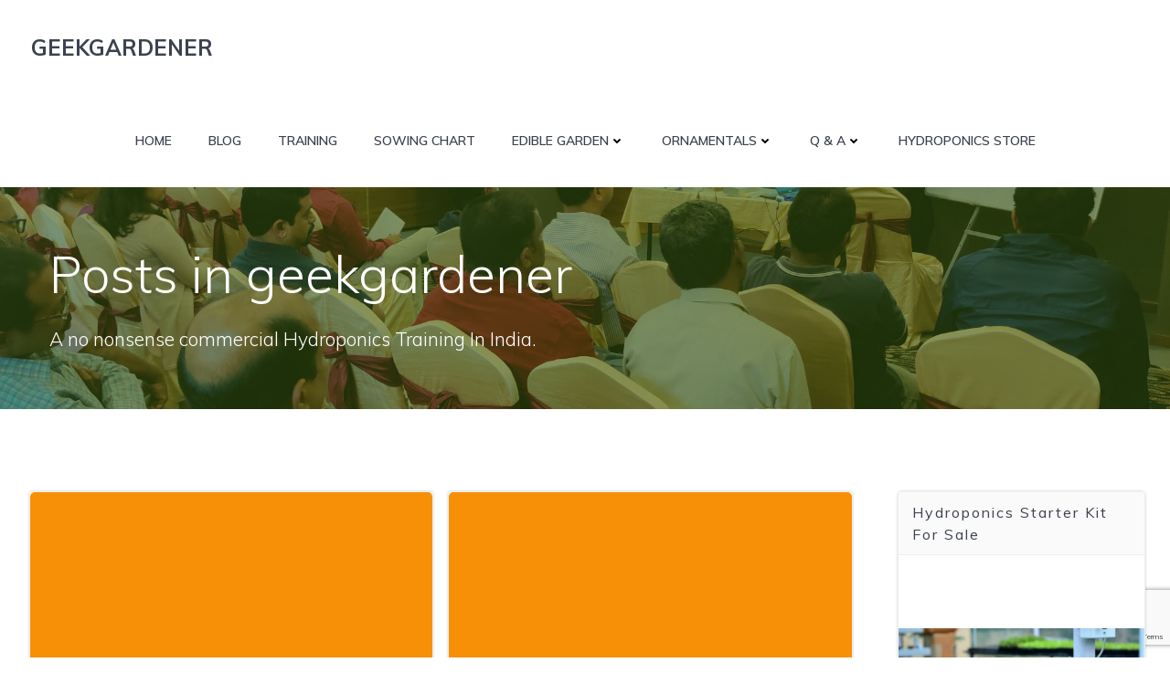

--- FILE ---
content_type: text/html; charset=UTF-8
request_url: https://geekgardener.in/author/geekgardener/page/23/
body_size: 25925
content:
<!DOCTYPE html>
<html lang="en-US">
<head>
    <meta charset="UTF-8">
    <meta name="viewport" content="width=device-width, initial-scale=1">
    <link rel="profile" href="http://gmpg.org/xfn/11">
    <link media="all" href="https://geekgardener.in/wp-content/cache/autoptimize/css/autoptimize_cdfb82341adb9c463f944b7f5fa6227b.css" rel="stylesheet" /><title>geekgardener &#8211; Page 23 &#8211; GEEKGARDENER</title>
<meta name='robots' content='max-image-preview:large' />

<!-- Google Tag Manager for WordPress by gtm4wp.com -->
<script data-cfasync="false" data-pagespeed-no-defer>
	var gtm4wp_datalayer_name = "dataLayer";
	var dataLayer = dataLayer || [];
</script>
<!-- End Google Tag Manager for WordPress by gtm4wp.com --><link rel='dns-prefetch' href='//static.addtoany.com' />
<link rel='dns-prefetch' href='//secure.gravatar.com' />
<link rel='dns-prefetch' href='//fonts.googleapis.com' />
<link rel='dns-prefetch' href='//v0.wordpress.com' />
<link rel='dns-prefetch' href='//www.googletagmanager.com' />
<link rel='dns-prefetch' href='//pagead2.googlesyndication.com' />
<link rel="alternate" type="application/rss+xml" title="GEEKGARDENER &raquo; Feed" href="https://geekgardener.in/feed/" />
<link rel="alternate" type="application/rss+xml" title="GEEKGARDENER &raquo; Comments Feed" href="https://geekgardener.in/comments/feed/" />
<link rel="alternate" type="application/rss+xml" title="GEEKGARDENER &raquo; Posts by geekgardener Feed" href="https://geekgardener.in/author/geekgardener/feed/" />
<script type="text/javascript">
window._wpemojiSettings = {"baseUrl":"https:\/\/s.w.org\/images\/core\/emoji\/14.0.0\/72x72\/","ext":".png","svgUrl":"https:\/\/s.w.org\/images\/core\/emoji\/14.0.0\/svg\/","svgExt":".svg","source":{"concatemoji":"https:\/\/geekgardener.in\/wp-includes\/js\/wp-emoji-release.min.js?ver=6.1.9"}};
/*! This file is auto-generated */
!function(e,a,t){var n,r,o,i=a.createElement("canvas"),p=i.getContext&&i.getContext("2d");function s(e,t){var a=String.fromCharCode,e=(p.clearRect(0,0,i.width,i.height),p.fillText(a.apply(this,e),0,0),i.toDataURL());return p.clearRect(0,0,i.width,i.height),p.fillText(a.apply(this,t),0,0),e===i.toDataURL()}function c(e){var t=a.createElement("script");t.src=e,t.defer=t.type="text/javascript",a.getElementsByTagName("head")[0].appendChild(t)}for(o=Array("flag","emoji"),t.supports={everything:!0,everythingExceptFlag:!0},r=0;r<o.length;r++)t.supports[o[r]]=function(e){if(p&&p.fillText)switch(p.textBaseline="top",p.font="600 32px Arial",e){case"flag":return s([127987,65039,8205,9895,65039],[127987,65039,8203,9895,65039])?!1:!s([55356,56826,55356,56819],[55356,56826,8203,55356,56819])&&!s([55356,57332,56128,56423,56128,56418,56128,56421,56128,56430,56128,56423,56128,56447],[55356,57332,8203,56128,56423,8203,56128,56418,8203,56128,56421,8203,56128,56430,8203,56128,56423,8203,56128,56447]);case"emoji":return!s([129777,127995,8205,129778,127999],[129777,127995,8203,129778,127999])}return!1}(o[r]),t.supports.everything=t.supports.everything&&t.supports[o[r]],"flag"!==o[r]&&(t.supports.everythingExceptFlag=t.supports.everythingExceptFlag&&t.supports[o[r]]);t.supports.everythingExceptFlag=t.supports.everythingExceptFlag&&!t.supports.flag,t.DOMReady=!1,t.readyCallback=function(){t.DOMReady=!0},t.supports.everything||(n=function(){t.readyCallback()},a.addEventListener?(a.addEventListener("DOMContentLoaded",n,!1),e.addEventListener("load",n,!1)):(e.attachEvent("onload",n),a.attachEvent("onreadystatechange",function(){"complete"===a.readyState&&t.readyCallback()})),(e=t.source||{}).concatemoji?c(e.concatemoji):e.wpemoji&&e.twemoji&&(c(e.twemoji),c(e.wpemoji)))}(window,document,window._wpemojiSettings);
</script>

	
<style id='extend-builder-css-inline-css' type='text/css'>
/* page css */
/* part css : theme-shapes */
.colibri-shape-circles {
background-image:url('https://geekgardener.in/wp-content/themes/colibri-wp/resources/images/header-shapes/circles.png')
}
.colibri-shape-10degree-stripes {
background-image:url('https://geekgardener.in/wp-content/themes/colibri-wp/resources/images/header-shapes/10degree-stripes.png')
}
.colibri-shape-rounded-squares-blue {
background-image:url('https://geekgardener.in/wp-content/themes/colibri-wp/resources/images/header-shapes/rounded-squares-blue.png')
}
.colibri-shape-many-rounded-squares-blue {
background-image:url('https://geekgardener.in/wp-content/themes/colibri-wp/resources/images/header-shapes/many-rounded-squares-blue.png')
}
.colibri-shape-two-circles {
background-image:url('https://geekgardener.in/wp-content/themes/colibri-wp/resources/images/header-shapes/two-circles.png')
}
.colibri-shape-circles-2 {
background-image:url('https://geekgardener.in/wp-content/themes/colibri-wp/resources/images/header-shapes/circles-2.png')
}
.colibri-shape-circles-3 {
background-image:url('https://geekgardener.in/wp-content/themes/colibri-wp/resources/images/header-shapes/circles-3.png')
}
.colibri-shape-circles-gradient {
background-image:url('https://geekgardener.in/wp-content/themes/colibri-wp/resources/images/header-shapes/circles-gradient.png')
}
.colibri-shape-circles-white-gradient {
background-image:url('https://geekgardener.in/wp-content/themes/colibri-wp/resources/images/header-shapes/circles-white-gradient.png')
}
.colibri-shape-waves {
background-image:url('https://geekgardener.in/wp-content/themes/colibri-wp/resources/images/header-shapes/waves.png')
}
.colibri-shape-waves-inverted {
background-image:url('https://geekgardener.in/wp-content/themes/colibri-wp/resources/images/header-shapes/waves-inverted.png')
}
.colibri-shape-dots {
background-image:url('https://geekgardener.in/wp-content/themes/colibri-wp/resources/images/header-shapes/dots.png')
}
.colibri-shape-left-tilted-lines {
background-image:url('https://geekgardener.in/wp-content/themes/colibri-wp/resources/images/header-shapes/left-tilted-lines.png')
}
.colibri-shape-right-tilted-lines {
background-image:url('https://geekgardener.in/wp-content/themes/colibri-wp/resources/images/header-shapes/right-tilted-lines.png')
}
.colibri-shape-right-tilted-strips {
background-image:url('https://geekgardener.in/wp-content/themes/colibri-wp/resources/images/header-shapes/right-tilted-strips.png')
}
/* part css : theme */

.h-y-container > *:not(:last-child), .h-x-container-inner > * {
  margin-bottom: 20px;
}
.h-x-container-inner, .h-column__content > .h-x-container > *:last-child {
  margin-bottom: -20px;
}
.h-x-container-inner > * {
  padding-left: 10px;
  padding-right: 10px;
}
.h-x-container-inner {
  margin-left: -10px;
  margin-right: -10px;
}
[class*=style-], [class*=local-style-], .h-global-transition, .h-global-transition-all, .h-global-transition-all * {
  transition-duration: 1s;
}
.wp-block-button .wp-block-button__link:not(.has-background),.wp-block-file .wp-block-file__button {
  background-color: rgb(104, 175, 21);
  background-image: none;
}
.wp-block-button .wp-block-button__link:not(.has-background):hover,.wp-block-button .wp-block-button__link:not(.has-background):focus,.wp-block-button .wp-block-button__link:not(.has-background):active,.wp-block-file .wp-block-file__button:hover,.wp-block-file .wp-block-file__button:focus,.wp-block-file .wp-block-file__button:active {
  background-color: rgb(53, 90, 11);
  background-image: none;
}
.wp-block-button.is-style-outline .wp-block-button__link:not(.has-background) {
  color: rgb(104, 175, 21);
  background-color: transparent;
  background-image: none;
  border-top-width: 2px;
  border-top-color: rgb(104, 175, 21);
  border-top-style: solid;
  border-right-width: 2px;
  border-right-color: rgb(104, 175, 21);
  border-right-style: solid;
  border-bottom-width: 2px;
  border-bottom-color: rgb(104, 175, 21);
  border-bottom-style: solid;
  border-left-width: 2px;
  border-left-color: rgb(104, 175, 21);
  border-left-style: solid;
}
.wp-block-button.is-style-outline .wp-block-button__link:not(.has-background):hover,.wp-block-button.is-style-outline .wp-block-button__link:not(.has-background):focus,.wp-block-button.is-style-outline .wp-block-button__link:not(.has-background):active {
  color: #fff;
  background-color: rgb(104, 175, 21);
  background-image: none;
}
.has-background-color,*[class^="wp-block-"].is-style-solid-color {
  background-color: rgb(104, 175, 21);
  background-image: none;
}
.has-colibri-color-1-background-color {
  background-color: rgb(104, 175, 21);
  background-image: none;
}
.wp-block-button .wp-block-button__link.has-colibri-color-1-background-color {
  background-color: rgb(104, 175, 21);
  background-image: none;
}
.wp-block-button .wp-block-button__link.has-colibri-color-1-background-color:hover,.wp-block-button .wp-block-button__link.has-colibri-color-1-background-color:focus,.wp-block-button .wp-block-button__link.has-colibri-color-1-background-color:active {
  background-color: rgb(53, 90, 11);
  background-image: none;
}
.wp-block-button.is-style-outline .wp-block-button__link.has-colibri-color-1-background-color {
  color: rgb(104, 175, 21);
  background-color: transparent;
  background-image: none;
  border-top-width: 2px;
  border-top-color: rgb(104, 175, 21);
  border-top-style: solid;
  border-right-width: 2px;
  border-right-color: rgb(104, 175, 21);
  border-right-style: solid;
  border-bottom-width: 2px;
  border-bottom-color: rgb(104, 175, 21);
  border-bottom-style: solid;
  border-left-width: 2px;
  border-left-color: rgb(104, 175, 21);
  border-left-style: solid;
}
.wp-block-button.is-style-outline .wp-block-button__link.has-colibri-color-1-background-color:hover,.wp-block-button.is-style-outline .wp-block-button__link.has-colibri-color-1-background-color:focus,.wp-block-button.is-style-outline .wp-block-button__link.has-colibri-color-1-background-color:active {
  color: #fff;
  background-color: rgb(104, 175, 21);
  background-image: none;
}
*[class^="wp-block-"].has-colibri-color-1-background-color,*[class^="wp-block-"] .has-colibri-color-1-background-color,*[class^="wp-block-"].is-style-solid-color.has-colibri-color-1-color,*[class^="wp-block-"].is-style-solid-color blockquote.has-colibri-color-1-color,*[class^="wp-block-"].is-style-solid-color blockquote.has-colibri-color-1-color p {
  background-color: rgb(104, 175, 21);
  background-image: none;
}
.has-colibri-color-1-color {
  color: rgb(104, 175, 21);
}
.has-colibri-color-2-background-color {
  background-color: rgb(255, 135, 41);
  background-image: none;
}
.wp-block-button .wp-block-button__link.has-colibri-color-2-background-color {
  background-color: rgb(255, 135, 41);
  background-image: none;
}
.wp-block-button .wp-block-button__link.has-colibri-color-2-background-color:hover,.wp-block-button .wp-block-button__link.has-colibri-color-2-background-color:focus,.wp-block-button .wp-block-button__link.has-colibri-color-2-background-color:active {
  background-color: rgb(170, 90, 27);
  background-image: none;
}
.wp-block-button.is-style-outline .wp-block-button__link.has-colibri-color-2-background-color {
  color: rgb(255, 135, 41);
  background-color: transparent;
  background-image: none;
  border-top-width: 2px;
  border-top-color: rgb(255, 135, 41);
  border-top-style: solid;
  border-right-width: 2px;
  border-right-color: rgb(255, 135, 41);
  border-right-style: solid;
  border-bottom-width: 2px;
  border-bottom-color: rgb(255, 135, 41);
  border-bottom-style: solid;
  border-left-width: 2px;
  border-left-color: rgb(255, 135, 41);
  border-left-style: solid;
}
.wp-block-button.is-style-outline .wp-block-button__link.has-colibri-color-2-background-color:hover,.wp-block-button.is-style-outline .wp-block-button__link.has-colibri-color-2-background-color:focus,.wp-block-button.is-style-outline .wp-block-button__link.has-colibri-color-2-background-color:active {
  color: #fff;
  background-color: rgb(255, 135, 41);
  background-image: none;
}
*[class^="wp-block-"].has-colibri-color-2-background-color,*[class^="wp-block-"] .has-colibri-color-2-background-color,*[class^="wp-block-"].is-style-solid-color.has-colibri-color-2-color,*[class^="wp-block-"].is-style-solid-color blockquote.has-colibri-color-2-color,*[class^="wp-block-"].is-style-solid-color blockquote.has-colibri-color-2-color p {
  background-color: rgb(255, 135, 41);
  background-image: none;
}
.has-colibri-color-2-color {
  color: rgb(255, 135, 41);
}
.has-colibri-color-3-background-color {
  background-color: rgb(233, 254, 227);
  background-image: none;
}
.wp-block-button .wp-block-button__link.has-colibri-color-3-background-color {
  background-color: rgb(233, 254, 227);
  background-image: none;
}
.wp-block-button .wp-block-button__link.has-colibri-color-3-background-color:hover,.wp-block-button .wp-block-button__link.has-colibri-color-3-background-color:focus,.wp-block-button .wp-block-button__link.has-colibri-color-3-background-color:active {
  background-color: rgb(101, 254, 58);
  background-image: none;
}
.wp-block-button.is-style-outline .wp-block-button__link.has-colibri-color-3-background-color {
  color: rgb(233, 254, 227);
  background-color: transparent;
  background-image: none;
  border-top-width: 2px;
  border-top-color: rgb(233, 254, 227);
  border-top-style: solid;
  border-right-width: 2px;
  border-right-color: rgb(233, 254, 227);
  border-right-style: solid;
  border-bottom-width: 2px;
  border-bottom-color: rgb(233, 254, 227);
  border-bottom-style: solid;
  border-left-width: 2px;
  border-left-color: rgb(233, 254, 227);
  border-left-style: solid;
}
.wp-block-button.is-style-outline .wp-block-button__link.has-colibri-color-3-background-color:hover,.wp-block-button.is-style-outline .wp-block-button__link.has-colibri-color-3-background-color:focus,.wp-block-button.is-style-outline .wp-block-button__link.has-colibri-color-3-background-color:active {
  color: #fff;
  background-color: rgb(233, 254, 227);
  background-image: none;
}
*[class^="wp-block-"].has-colibri-color-3-background-color,*[class^="wp-block-"] .has-colibri-color-3-background-color,*[class^="wp-block-"].is-style-solid-color.has-colibri-color-3-color,*[class^="wp-block-"].is-style-solid-color blockquote.has-colibri-color-3-color,*[class^="wp-block-"].is-style-solid-color blockquote.has-colibri-color-3-color p {
  background-color: rgb(233, 254, 227);
  background-image: none;
}
.has-colibri-color-3-color {
  color: rgb(233, 254, 227);
}
.has-colibri-color-4-background-color {
  background-color: rgb(247, 63, 86);
  background-image: none;
}
.wp-block-button .wp-block-button__link.has-colibri-color-4-background-color {
  background-color: rgb(247, 63, 86);
  background-image: none;
}
.wp-block-button .wp-block-button__link.has-colibri-color-4-background-color:hover,.wp-block-button .wp-block-button__link.has-colibri-color-4-background-color:focus,.wp-block-button .wp-block-button__link.has-colibri-color-4-background-color:active {
  background-color: rgb(162, 41, 56);
  background-image: none;
}
.wp-block-button.is-style-outline .wp-block-button__link.has-colibri-color-4-background-color {
  color: rgb(247, 63, 86);
  background-color: transparent;
  background-image: none;
  border-top-width: 2px;
  border-top-color: rgb(247, 63, 86);
  border-top-style: solid;
  border-right-width: 2px;
  border-right-color: rgb(247, 63, 86);
  border-right-style: solid;
  border-bottom-width: 2px;
  border-bottom-color: rgb(247, 63, 86);
  border-bottom-style: solid;
  border-left-width: 2px;
  border-left-color: rgb(247, 63, 86);
  border-left-style: solid;
}
.wp-block-button.is-style-outline .wp-block-button__link.has-colibri-color-4-background-color:hover,.wp-block-button.is-style-outline .wp-block-button__link.has-colibri-color-4-background-color:focus,.wp-block-button.is-style-outline .wp-block-button__link.has-colibri-color-4-background-color:active {
  color: #fff;
  background-color: rgb(247, 63, 86);
  background-image: none;
}
*[class^="wp-block-"].has-colibri-color-4-background-color,*[class^="wp-block-"] .has-colibri-color-4-background-color,*[class^="wp-block-"].is-style-solid-color.has-colibri-color-4-color,*[class^="wp-block-"].is-style-solid-color blockquote.has-colibri-color-4-color,*[class^="wp-block-"].is-style-solid-color blockquote.has-colibri-color-4-color p {
  background-color: rgb(247, 63, 86);
  background-image: none;
}
.has-colibri-color-4-color {
  color: rgb(247, 63, 86);
}
.has-colibri-color-5-background-color {
  background-color: #FFFFFF;
  background-image: none;
}
.wp-block-button .wp-block-button__link.has-colibri-color-5-background-color {
  background-color: #FFFFFF;
  background-image: none;
}
.wp-block-button .wp-block-button__link.has-colibri-color-5-background-color:hover,.wp-block-button .wp-block-button__link.has-colibri-color-5-background-color:focus,.wp-block-button .wp-block-button__link.has-colibri-color-5-background-color:active {
  background-color: rgb(102, 102, 102);
  background-image: none;
}
.wp-block-button.is-style-outline .wp-block-button__link.has-colibri-color-5-background-color {
  color: #FFFFFF;
  background-color: transparent;
  background-image: none;
  border-top-width: 2px;
  border-top-color: #FFFFFF;
  border-top-style: solid;
  border-right-width: 2px;
  border-right-color: #FFFFFF;
  border-right-style: solid;
  border-bottom-width: 2px;
  border-bottom-color: #FFFFFF;
  border-bottom-style: solid;
  border-left-width: 2px;
  border-left-color: #FFFFFF;
  border-left-style: solid;
}
.wp-block-button.is-style-outline .wp-block-button__link.has-colibri-color-5-background-color:hover,.wp-block-button.is-style-outline .wp-block-button__link.has-colibri-color-5-background-color:focus,.wp-block-button.is-style-outline .wp-block-button__link.has-colibri-color-5-background-color:active {
  color: #fff;
  background-color: #FFFFFF;
  background-image: none;
}
*[class^="wp-block-"].has-colibri-color-5-background-color,*[class^="wp-block-"] .has-colibri-color-5-background-color,*[class^="wp-block-"].is-style-solid-color.has-colibri-color-5-color,*[class^="wp-block-"].is-style-solid-color blockquote.has-colibri-color-5-color,*[class^="wp-block-"].is-style-solid-color blockquote.has-colibri-color-5-color p {
  background-color: #FFFFFF;
  background-image: none;
}
.has-colibri-color-5-color {
  color: #FFFFFF;
}
.has-colibri-color-6-background-color {
  background-color: rgb(60, 66, 79);
  background-image: none;
}
.wp-block-button .wp-block-button__link.has-colibri-color-6-background-color {
  background-color: rgb(60, 66, 79);
  background-image: none;
}
.wp-block-button .wp-block-button__link.has-colibri-color-6-background-color:hover,.wp-block-button .wp-block-button__link.has-colibri-color-6-background-color:focus,.wp-block-button .wp-block-button__link.has-colibri-color-6-background-color:active {
  background-color: rgb(34, 48, 79);
  background-image: none;
}
.wp-block-button.is-style-outline .wp-block-button__link.has-colibri-color-6-background-color {
  color: rgb(60, 66, 79);
  background-color: transparent;
  background-image: none;
  border-top-width: 2px;
  border-top-color: rgb(60, 66, 79);
  border-top-style: solid;
  border-right-width: 2px;
  border-right-color: rgb(60, 66, 79);
  border-right-style: solid;
  border-bottom-width: 2px;
  border-bottom-color: rgb(60, 66, 79);
  border-bottom-style: solid;
  border-left-width: 2px;
  border-left-color: rgb(60, 66, 79);
  border-left-style: solid;
}
.wp-block-button.is-style-outline .wp-block-button__link.has-colibri-color-6-background-color:hover,.wp-block-button.is-style-outline .wp-block-button__link.has-colibri-color-6-background-color:focus,.wp-block-button.is-style-outline .wp-block-button__link.has-colibri-color-6-background-color:active {
  color: #fff;
  background-color: rgb(60, 66, 79);
  background-image: none;
}
*[class^="wp-block-"].has-colibri-color-6-background-color,*[class^="wp-block-"] .has-colibri-color-6-background-color,*[class^="wp-block-"].is-style-solid-color.has-colibri-color-6-color,*[class^="wp-block-"].is-style-solid-color blockquote.has-colibri-color-6-color,*[class^="wp-block-"].is-style-solid-color blockquote.has-colibri-color-6-color p {
  background-color: rgb(60, 66, 79);
  background-image: none;
}
.has-colibri-color-6-color {
  color: rgb(60, 66, 79);
}
#colibri .woocommerce-store-notice,#colibri.woocommerce .content .h-section input[type=submit],#colibri.woocommerce-page  .content .h-section  input[type=button],#colibri.woocommerce .content .h-section  input[type=button],#colibri.woocommerce-page  .content .h-section .button,#colibri.woocommerce .content .h-section .button,#colibri.woocommerce-page  .content .h-section  a.button,#colibri.woocommerce .content .h-section  a.button,#colibri.woocommerce-page  .content .h-section button.button,#colibri.woocommerce .content .h-section button.button,#colibri.woocommerce-page  .content .h-section input.button,#colibri.woocommerce .content .h-section input.button,#colibri.woocommerce-page  .content .h-section input#submit,#colibri.woocommerce .content .h-section input#submit,#colibri.woocommerce-page  .content .h-section a.added_to_cart,#colibri.woocommerce .content .h-section a.added_to_cart,#colibri.woocommerce-page  .content .h-section .ui-slider-range,#colibri.woocommerce .content .h-section .ui-slider-range,#colibri.woocommerce-page  .content .h-section .ui-slider-handle,#colibri.woocommerce .content .h-section .ui-slider-handle {
  background-color: rgb(104, 175, 21);
  background-image: none;
  border-top-width: 0px;
  border-top-color: rgb(104, 175, 21);
  border-top-style: solid;
  border-right-width: 0px;
  border-right-color: rgb(104, 175, 21);
  border-right-style: solid;
  border-bottom-width: 0px;
  border-bottom-color: rgb(104, 175, 21);
  border-bottom-style: solid;
  border-left-width: 0px;
  border-left-color: rgb(104, 175, 21);
  border-left-style: solid;
}
#colibri .woocommerce-store-notice:hover,#colibri .woocommerce-store-notice:focus,#colibri .woocommerce-store-notice:active,#colibri.woocommerce .content .h-section input[type=submit]:hover,#colibri.woocommerce .content .h-section input[type=submit]:focus,#colibri.woocommerce .content .h-section input[type=submit]:active,#colibri.woocommerce-page  .content .h-section  input[type=button]:hover,#colibri.woocommerce-page  .content .h-section  input[type=button]:focus,#colibri.woocommerce-page  .content .h-section  input[type=button]:active,#colibri.woocommerce .content .h-section  input[type=button]:hover,#colibri.woocommerce .content .h-section  input[type=button]:focus,#colibri.woocommerce .content .h-section  input[type=button]:active,#colibri.woocommerce-page  .content .h-section .button:hover,#colibri.woocommerce-page  .content .h-section .button:focus,#colibri.woocommerce-page  .content .h-section .button:active,#colibri.woocommerce .content .h-section .button:hover,#colibri.woocommerce .content .h-section .button:focus,#colibri.woocommerce .content .h-section .button:active,#colibri.woocommerce-page  .content .h-section  a.button:hover,#colibri.woocommerce-page  .content .h-section  a.button:focus,#colibri.woocommerce-page  .content .h-section  a.button:active,#colibri.woocommerce .content .h-section  a.button:hover,#colibri.woocommerce .content .h-section  a.button:focus,#colibri.woocommerce .content .h-section  a.button:active,#colibri.woocommerce-page  .content .h-section button.button:hover,#colibri.woocommerce-page  .content .h-section button.button:focus,#colibri.woocommerce-page  .content .h-section button.button:active,#colibri.woocommerce .content .h-section button.button:hover,#colibri.woocommerce .content .h-section button.button:focus,#colibri.woocommerce .content .h-section button.button:active,#colibri.woocommerce-page  .content .h-section input.button:hover,#colibri.woocommerce-page  .content .h-section input.button:focus,#colibri.woocommerce-page  .content .h-section input.button:active,#colibri.woocommerce .content .h-section input.button:hover,#colibri.woocommerce .content .h-section input.button:focus,#colibri.woocommerce .content .h-section input.button:active,#colibri.woocommerce-page  .content .h-section input#submit:hover,#colibri.woocommerce-page  .content .h-section input#submit:focus,#colibri.woocommerce-page  .content .h-section input#submit:active,#colibri.woocommerce .content .h-section input#submit:hover,#colibri.woocommerce .content .h-section input#submit:focus,#colibri.woocommerce .content .h-section input#submit:active,#colibri.woocommerce-page  .content .h-section a.added_to_cart:hover,#colibri.woocommerce-page  .content .h-section a.added_to_cart:focus,#colibri.woocommerce-page  .content .h-section a.added_to_cart:active,#colibri.woocommerce .content .h-section a.added_to_cart:hover,#colibri.woocommerce .content .h-section a.added_to_cart:focus,#colibri.woocommerce .content .h-section a.added_to_cart:active,#colibri.woocommerce-page  .content .h-section .ui-slider-range:hover,#colibri.woocommerce-page  .content .h-section .ui-slider-range:focus,#colibri.woocommerce-page  .content .h-section .ui-slider-range:active,#colibri.woocommerce .content .h-section .ui-slider-range:hover,#colibri.woocommerce .content .h-section .ui-slider-range:focus,#colibri.woocommerce .content .h-section .ui-slider-range:active,#colibri.woocommerce-page  .content .h-section .ui-slider-handle:hover,#colibri.woocommerce-page  .content .h-section .ui-slider-handle:focus,#colibri.woocommerce-page  .content .h-section .ui-slider-handle:active,#colibri.woocommerce .content .h-section .ui-slider-handle:hover,#colibri.woocommerce .content .h-section .ui-slider-handle:focus,#colibri.woocommerce .content .h-section .ui-slider-handle:active {
  background-color: rgb(53, 90, 11);
  background-image: none;
  border-top-width: 0px;
  border-top-color: rgb(53, 90, 11);
  border-top-style: solid;
  border-right-width: 0px;
  border-right-color: rgb(53, 90, 11);
  border-right-style: solid;
  border-bottom-width: 0px;
  border-bottom-color: rgb(53, 90, 11);
  border-bottom-style: solid;
  border-left-width: 0px;
  border-left-color: rgb(53, 90, 11);
  border-left-style: solid;
}
#colibri.woocommerce-page  .content .h-section .star-rating::before,#colibri.woocommerce .content .h-section .star-rating::before,#colibri.woocommerce-page  .content .h-section .star-rating span::before,#colibri.woocommerce .content .h-section .star-rating span::before {
  color: rgb(104, 175, 21);
}
#colibri.woocommerce-page  .content .h-section .price,#colibri.woocommerce .content .h-section .price {
  color: rgb(104, 175, 21);
}
#colibri.woocommerce-page  .content .h-section .price del,#colibri.woocommerce .content .h-section .price del {
  color: rgb(131, 175, 79);
}
#colibri.woocommerce-page  .content .h-section .onsale,#colibri.woocommerce .content .h-section .onsale {
  background-color: rgb(104, 175, 21);
  background-image: none;
}
#colibri.woocommerce-page  .content .h-section .onsale:hover,#colibri.woocommerce-page  .content .h-section .onsale:focus,#colibri.woocommerce-page  .content .h-section .onsale:active,#colibri.woocommerce .content .h-section .onsale:hover,#colibri.woocommerce .content .h-section .onsale:focus,#colibri.woocommerce .content .h-section .onsale:active {
  background-color: rgb(53, 90, 11);
  background-image: none;
}
#colibri.woocommerce ul.products li.product h2:hover {
  color: rgb(104, 175, 21);
}
#colibri.woocommerce-page  .content .h-section .woocommerce-pagination .page-numbers.current,#colibri.woocommerce .content .h-section .woocommerce-pagination .page-numbers.current,#colibri.woocommerce-page  .content .h-section .woocommerce-pagination a.page-numbers:hover,#colibri.woocommerce .content .h-section .woocommerce-pagination a.page-numbers:hover {
  background-color: rgb(104, 175, 21);
  background-image: none;
}
#colibri.woocommerce-page  .content .h-section .comment-form-rating .stars a,#colibri.woocommerce .content .h-section .comment-form-rating .stars a {
  color: rgb(104, 175, 21);
}
.h-section-global-spacing {
  padding-top: 90px;
  padding-bottom: 90px;
}
#colibri .colibri-language-switcher {
  background-color: white;
  background-image: none;
  top: 80px;
  border-top-width: 0px;
  border-top-style: none;
  border-top-left-radius: 4px;
  border-top-right-radius: 0px;
  border-right-width: 0px;
  border-right-style: none;
  border-bottom-width: 0px;
  border-bottom-style: none;
  border-bottom-left-radius: 4px;
  border-bottom-right-radius: 0px;
  border-left-width: 0px;
  border-left-style: none;
}
#colibri .colibri-language-switcher .lang-item {
  padding-top: 14px;
  padding-right: 18px;
  padding-bottom: 14px;
  padding-left: 18px;
}
body {
  font-family: Muli;
  font-weight: 400;
  font-size: 16px;
  line-height: 1.6;
  color: rgb(125, 137, 164);
}
body a {
  font-family: Open Sans;
  font-weight: 400;
  text-decoration: none;
  font-size: 1em;
  line-height: 1.5;
  color: #03a9f4;
}
body p {
  margin-bottom: 16px;
  font-family: Muli;
  font-weight: 400;
  font-size: 16px;
  line-height: 1.6;
  color: rgb(125, 137, 164);
}
body .h-lead p {
  margin-bottom: 16px;
  font-family: Muli;
  font-weight: 300;
  font-size: 19.2px;
  line-height: 1.5;
  color: rgb(60, 66, 79);
}
body blockquote p {
  margin-bottom: 16px;
  font-family: Open Sans;
  font-weight: 400;
  font-size: 16px;
  line-height: 1.6;
  color: rgb(125, 137, 164);
}
body h1 {
  margin-bottom: 16px;
  font-family: Amatic SC;
  font-weight: 400;
  font-size: 52.8px;
  line-height: 1.26;
  color: #FFFFFF;
}
body h2 {
  margin-bottom: 16px;
  font-family: Amatic SC;
  font-weight: 700;
  font-size: 48px;
  line-height: 1.143;
  color: rgb(60, 66, 79);
}
body h3 {
  margin-bottom: 16px;
  font-family: Open Sans;
  font-weight: 300;
  font-size: 2.25em;
  line-height: 1.25;
  color: rgb(34, 48, 79);
}
body h4 {
  margin-bottom: 16px;
  font-family: Muli;
  font-weight: 400;
  font-size: 17.6px;
  line-height: 1.6;
  color: rgb(34, 48, 79);
}
body h5 {
  margin-bottom: 16px;
  font-family: Muli;
  font-weight: 400;
  font-size: 16px;
  line-height: 1.55;
  color: rgb(34, 48, 79);
  letter-spacing: 2px;
}
body h6 {
  margin-bottom: 16px;
  font-family: Open Sans;
  font-weight: 600;
  font-size: 1em;
  line-height: 1.6;
  color: rgb(34, 48, 79);
}


@media (min-width: 768px) and (max-width: 1023px){
.h-section-global-spacing {
  padding-top: 60px;
  padding-bottom: 60px;
}

}

@media (max-width: 767px){
.h-section-global-spacing {
  padding-top: 30px;
  padding-bottom: 30px;
}

}
/* part css : page */
#colibri .style-2 {
  animation-duration: 0.5s;
  background-color: #FFFFFF;
  background-image: none;
}
#colibri .h-navigation_sticky .style-2,#colibri .h-navigation_sticky.style-2 {
  background-color: #ffffff;
  background-image: none;
}
#colibri .style-4 {
  text-align: center;
  height: auto;
  min-height: unset;
}
#colibri .style-6 {
  text-align: center;
  height: auto;
  min-height: unset;
}
#colibri .style-7 {
  text-align: center;
  height: auto;
  min-height: unset;
}
#colibri .style-10 {
  text-align: center;
  height: auto;
  min-height: unset;
}
#colibri .style-11-image {
  max-height: 70px;
}
#colibri .style-11 {
  padding-top: 4px;
  padding-right: 4px;
  padding-bottom: 4px;
  padding-left: 4px;
  border-top-width: 1px;
  border-top-style: none;
  border-right-width: 1px;
  border-right-style: none;
  border-bottom-width: 1px;
  border-bottom-style: none;
  border-left-width: 1px;
  border-left-style: none;
}
#colibri .style-11 a,#colibri .style-11  .logo-text {
  color: #ffffff;
  font-family: Muli;
  font-weight: 700;
  text-decoration: none;
  font-size: 24px;
  letter-spacing: 0px;
}
#colibri .style-11 .logo-text {
  color: rgb(60, 66, 79);
}
#colibri .h-navigation_sticky .style-11-image,#colibri .h-navigation_sticky.style-11-image {
  max-height: 70px;
}
#colibri .h-navigation_sticky .style-11 a,#colibri .h-navigation_sticky .style-11  .logo-text,#colibri .h-navigation_sticky.style-11 a,#colibri .h-navigation_sticky.style-11  .logo-text {
  color: #000000;
  text-decoration: none;
}
#colibri .style-12 {
  text-align: center;
  height: auto;
  min-height: unset;
}
#colibri .style-13 {
  text-align: center;
  height: auto;
  min-height: unset;
}
#colibri .style-14 >  div > .colibri-menu-container > ul.colibri-menu {
  justify-content: flex-end;
}
#colibri .style-14 >  div > .colibri-menu-container > ul.colibri-menu > li {
  margin-top: 0px;
  margin-right: 20px;
  margin-bottom: 0px;
  margin-left: 20px;
  padding-top: 10px;
  padding-right: 0px;
  padding-bottom: 10px;
  padding-left: 0px;
}
#colibri .style-14 >  div > .colibri-menu-container > ul.colibri-menu > li.current_page_item,#colibri .style-14  >  div > .colibri-menu-container > ul.colibri-menu > li.current_page_item:hover {
  margin-top: 0px;
  margin-right: 20px;
  margin-bottom: 0px;
  margin-left: 20px;
  padding-top: 10px;
  padding-right: 0px;
  padding-bottom: 10px;
  padding-left: 0px;
}
#colibri .style-14 >  div > .colibri-menu-container > ul.colibri-menu > li > a {
  font-family: Muli;
  font-weight: 600;
  text-transform: uppercase;
  font-size: 14px;
  line-height: 1.5em;
  letter-spacing: 0px;
  color: rgb(60, 66, 79);
}
#colibri .style-14  >  div > .colibri-menu-container > ul.colibri-menu > li.hover  > a {
  color: rgb(255, 135, 41);
}
#colibri .style-14  >  div > .colibri-menu-container > ul.colibri-menu > li:hover > a,#colibri .style-14  >  div > .colibri-menu-container > ul.colibri-menu > li.hover  > a {
  color: rgb(255, 135, 41);
}
#colibri .style-14  >  div > .colibri-menu-container > ul.colibri-menu > li.current_page_item > a,#colibri .style-14  >  div > .colibri-menu-container > ul.colibri-menu > li.current_page_item > a:hover {
  font-family: Muli;
  font-weight: 600;
  text-transform: uppercase;
  font-size: 14px;
  line-height: 1.5em;
  letter-spacing: 0px;
  color: rgb(255, 135, 41);
}
#colibri .style-14 >  div > .colibri-menu-container > ul.colibri-menu li > ul {
  background-color: #ffffff;
  background-image: none;
  margin-right: 5px;
  margin-left: 5px;
  box-shadow: 0px 0px 5px 2px rgba(0, 0, 0, 0.04) ;
}
#colibri .style-14 >  div > .colibri-menu-container > ul.colibri-menu li > ul  li {
  padding-top: 10px;
  padding-right: 20px;
  padding-bottom: 10px;
  padding-left: 20px;
  border-top-width: 0px;
  border-top-style: none;
  border-right-width: 0px;
  border-right-style: none;
  border-bottom-width: 1px;
  border-bottom-color: rgba(128,128,128,.2);
  border-bottom-style: solid;
  border-left-width: 0px;
  border-left-style: none;
  background-color: rgb(255, 255, 255);
  background-image: none;
}
#colibri .style-14  >  div > .colibri-menu-container > ul.colibri-menu li > ul > li.hover {
  background-color: rgb(104, 175, 21);
}
#colibri .style-14  >  div > .colibri-menu-container > ul.colibri-menu li > ul > li:hover,#colibri .style-14  >  div > .colibri-menu-container > ul.colibri-menu li > ul > li.hover {
  background-color: rgb(104, 175, 21);
}
#colibri .style-14 >  div > .colibri-menu-container > ul.colibri-menu li > ul li.current_page_item,#colibri .style-14  >  div > .colibri-menu-container > ul.colibri-menu li > ul > li.current_page_item:hover {
  padding-top: 10px;
  padding-right: 20px;
  padding-bottom: 10px;
  padding-left: 20px;
  border-top-width: 0px;
  border-top-style: none;
  border-right-width: 0px;
  border-right-style: none;
  border-bottom-width: 1px;
  border-bottom-color: rgba(128,128,128,.2);
  border-bottom-style: solid;
  border-left-width: 0px;
  border-left-style: none;
  background-color: rgb(104, 175, 21);
  background-image: none;
}
#colibri .style-14 >  div > .colibri-menu-container > ul.colibri-menu li > ul > li > a {
  font-size: 14px;
  color: rgb(60, 66, 79);
}
#colibri .style-14  >  div > .colibri-menu-container > ul.colibri-menu li > ul > li.hover  > a {
  color: rgb(255, 255, 255);
}
#colibri .style-14  >  div > .colibri-menu-container > ul.colibri-menu li > ul > li:hover > a,#colibri .style-14  >  div > .colibri-menu-container > ul.colibri-menu li > ul > li.hover  > a {
  color: rgb(255, 255, 255);
}
#colibri .style-14 >  div > .colibri-menu-container > ul.colibri-menu li > ul > li.current_page_item > a,#colibri .style-14  >  div > .colibri-menu-container > ul.colibri-menu li > ul > li.current_page_item > a:hover {
  font-size: 14px;
  color: rgb(255, 255, 255);
}
#colibri .style-14 >  div > .colibri-menu-container > ul.colibri-menu.bordered-active-item > li::after,#colibri .style-14 
      ul.colibri-menu.bordered-active-item > li::before {
  background-color: rgb(255, 135, 41);
  background-image: none;
  height: 3px;
}
#colibri .style-14 >  div > .colibri-menu-container > ul.colibri-menu.solid-active-item > li::after,#colibri .style-14 
      ul.colibri-menu.solid-active-item > li::before {
  background-color: white;
  background-image: none;
  border-top-width: 0px;
  border-top-style: none;
  border-top-left-radius: 0%;
  border-top-right-radius: 0%;
  border-right-width: 0px;
  border-right-style: none;
  border-bottom-width: 0px;
  border-bottom-style: none;
  border-bottom-left-radius: 0%;
  border-bottom-right-radius: 0%;
  border-left-width: 0px;
  border-left-style: none;
}
#colibri .style-14 >  div > .colibri-menu-container > ul.colibri-menu > li > ul {
  margin-top: 0px;
}
#colibri .style-14 >  div > .colibri-menu-container > ul.colibri-menu > li > ul::before {
  height: 0px;
  width: 100% ;
}
#colibri .style-14 >  div > .colibri-menu-container > ul.colibri-menu  li > a > svg,#colibri .style-14 >  div > .colibri-menu-container > ul.colibri-menu  li > a >  .arrow-wrapper {
  padding-right: 5px;
  padding-left: 5px;
  color: black;
}
#colibri .style-14 >  div > .colibri-menu-container > ul.colibri-menu li.current_page_item > a > svg,#colibri .style-14 >  div > .colibri-menu-container > ul.colibri-menu > li.current_page_item:hover > a > svg,#colibri .style-14 >  div > .colibri-menu-container > ul.colibri-menu li.current_page_item > a > .arrow-wrapper,#colibri .style-14 >  div > .colibri-menu-container > ul.colibri-menu > li.current_page_item:hover > a > .arrow-wrapper {
  padding-right: 5px;
  padding-left: 5px;
  color: black;
}
#colibri .style-14 >  div > .colibri-menu-container > ul.colibri-menu li > ul  li > a > svg,#colibri .style-14 >  div > .colibri-menu-container > ul.colibri-menu li > ul  li > a >  .arrow-wrapper {
  color: rgb(255, 255, 255);
}
#colibri .style-14 >  div > .colibri-menu-container > ul.colibri-menu li > ul li.current_page_item > a > svg,#colibri .style-14 >  div > .colibri-menu-container > ul.colibri-menu li > ul > li.current_page_item:hover > a > svg,#colibri .style-14 >  div > .colibri-menu-container > ul.colibri-menu li > ul li.current_page_item > a > .arrow-wrapper,#colibri .style-14 >  div > .colibri-menu-container > ul.colibri-menu li > ul > li.current_page_item:hover > a > .arrow-wrapper {
  color: rgb(255, 255, 255);
}
#colibri .h-navigation_sticky .style-14 >  div > .colibri-menu-container > ul.colibri-menu > li > a,#colibri .h-navigation_sticky.style-14 >  div > .colibri-menu-container > ul.colibri-menu > li > a {
  color: rgb(53, 90, 11);
}
#colibri .h-navigation_sticky .style-14  >  div > .colibri-menu-container > ul.colibri-menu > li.hover  > a,#colibri .h-navigation_sticky.style-14  >  div > .colibri-menu-container > ul.colibri-menu > li.hover  > a {
  color: rgb(104, 175, 21);
}
#colibri .h-navigation_sticky .style-14  >  div > .colibri-menu-container > ul.colibri-menu > li:hover > a,#colibri .h-navigation_sticky .style-14  >  div > .colibri-menu-container > ul.colibri-menu > li.hover  > a,#colibri .h-navigation_sticky.style-14  >  div > .colibri-menu-container > ul.colibri-menu > li:hover > a,#colibri .h-navigation_sticky.style-14  >  div > .colibri-menu-container > ul.colibri-menu > li.hover  > a {
  color: rgb(104, 175, 21);
}
#colibri .h-navigation_sticky .style-14  >  div > .colibri-menu-container > ul.colibri-menu > li.current_page_item > a,#colibri .h-navigation_sticky .style-14  >  div > .colibri-menu-container > ul.colibri-menu > li.current_page_item > a:hover,#colibri .h-navigation_sticky.style-14  >  div > .colibri-menu-container > ul.colibri-menu > li.current_page_item > a,#colibri .h-navigation_sticky.style-14  >  div > .colibri-menu-container > ul.colibri-menu > li.current_page_item > a:hover {
  color: rgb(104, 175, 21);
}
#colibri .h-navigation_sticky .style-14 >  div > .colibri-menu-container > ul.colibri-menu.bordered-active-item > li::after,#colibri .h-navigation_sticky .style-14 
      ul.colibri-menu.bordered-active-item > li::before,#colibri .h-navigation_sticky.style-14 >  div > .colibri-menu-container > ul.colibri-menu.bordered-active-item > li::after,#colibri .h-navigation_sticky.style-14 
      ul.colibri-menu.bordered-active-item > li::before {
  background-color: rgb(104, 175, 21);
  background-image: none;
}
#colibri .style-15-offscreen {
  background-color: #222B34;
  background-image: none;
  width: 300px !important;
}
#colibri .style-15-offscreenOverlay {
  background-color: rgba(0,0,0,0.5);
  background-image: none;
}
#colibri .style-15  .h-hamburger-icon {
  background-color: rgba(0, 0, 0, 0.1);
  background-image: none;
  border-top-width: 0px;
  border-top-color: black;
  border-top-style: solid;
  border-top-left-radius: 100%;
  border-top-right-radius: 100%;
  border-right-width: 0px;
  border-right-color: black;
  border-right-style: solid;
  border-bottom-width: 0px;
  border-bottom-color: black;
  border-bottom-style: solid;
  border-bottom-left-radius: 100%;
  border-bottom-right-radius: 100%;
  border-left-width: 0px;
  border-left-color: black;
  border-left-style: solid;
  fill: white;
  padding-top: 5px;
  padding-right: 5px;
  padding-bottom: 5px;
  padding-left: 5px;
  width: 24px;
  height: 24px;
}
#colibri .style-18 {
  text-align: center;
  height: auto;
  min-height: unset;
}
#colibri .style-19-image {
  max-height: 70px;
}
#colibri .style-19 a,#colibri .style-19  .logo-text {
  color: #ffffff;
  text-decoration: none;
}
#colibri .h-navigation_sticky .style-19-image,#colibri .h-navigation_sticky.style-19-image {
  max-height: 70px;
}
#colibri .h-navigation_sticky .style-19 a,#colibri .h-navigation_sticky .style-19  .logo-text,#colibri .h-navigation_sticky.style-19 a,#colibri .h-navigation_sticky.style-19  .logo-text {
  color: #000000;
  text-decoration: none;
}
#colibri .style-21 {
  text-align: center;
  height: auto;
  min-height: unset;
}
#colibri .style-22 ol {
  list-style-type: decimal;
}
#colibri .style-22 ul {
  list-style-type: disc;
}
#colibri .style-23 >  div > .colibri-menu-container > ul.colibri-menu > li > a {
  padding-top: 12px;
  padding-bottom: 12px;
  padding-left: 40px;
  border-top-width: 0px;
  border-top-color: #808080;
  border-top-style: solid;
  border-right-width: 0px;
  border-right-color: #808080;
  border-right-style: solid;
  border-bottom-width: 1px;
  border-bottom-color: #808080;
  border-bottom-style: solid;
  border-left-width: 0px;
  border-left-color: #808080;
  border-left-style: solid;
  font-size: 14px;
  color: white;
}
#colibri .style-23  >  div > .colibri-menu-container > ul.colibri-menu > li.current_page_item > a,#colibri .style-23  >  div > .colibri-menu-container > ul.colibri-menu > li.current_page_item > a:hover {
  padding-top: 12px;
  padding-bottom: 12px;
  padding-left: 40px;
  border-top-width: 0px;
  border-top-color: #808080;
  border-top-style: solid;
  border-right-width: 0px;
  border-right-color: #808080;
  border-right-style: solid;
  border-bottom-width: 1px;
  border-bottom-color: #808080;
  border-bottom-style: solid;
  border-left-width: 0px;
  border-left-color: #808080;
  border-left-style: solid;
  font-size: 14px;
  color: white;
}
#colibri .style-23 >  div > .colibri-menu-container > ul.colibri-menu li > ul > li > a {
  padding-top: 12px;
  padding-bottom: 12px;
  padding-left: 40px;
  border-top-width: 0px;
  border-top-color: #808080;
  border-top-style: solid;
  border-right-width: 0px;
  border-right-color: #808080;
  border-right-style: solid;
  border-bottom-width: 1px;
  border-bottom-color: #808080;
  border-bottom-style: solid;
  border-left-width: 0px;
  border-left-color: #808080;
  border-left-style: solid;
  font-size: 14px;
  color: white;
}
#colibri .style-23 >  div > .colibri-menu-container > ul.colibri-menu li > ul > li.current_page_item > a,#colibri .style-23  >  div > .colibri-menu-container > ul.colibri-menu li > ul > li.current_page_item > a:hover {
  padding-top: 12px;
  padding-bottom: 12px;
  padding-left: 40px;
  border-top-width: 0px;
  border-top-color: #808080;
  border-top-style: solid;
  border-right-width: 0px;
  border-right-color: #808080;
  border-right-style: solid;
  border-bottom-width: 1px;
  border-bottom-color: #808080;
  border-bottom-style: solid;
  border-left-width: 0px;
  border-left-color: #808080;
  border-left-style: solid;
  font-size: 14px;
  color: white;
}
#colibri .style-23 >  div > .colibri-menu-container > ul.colibri-menu  li > a > svg,#colibri .style-23 >  div > .colibri-menu-container > ul.colibri-menu  li > a >  .arrow-wrapper {
  padding-right: 20px;
  padding-left: 20px;
  color: black;
}
#colibri .style-23 >  div > .colibri-menu-container > ul.colibri-menu li.current_page_item > a > svg,#colibri .style-23 >  div > .colibri-menu-container > ul.colibri-menu > li.current_page_item:hover > a > svg,#colibri .style-23 >  div > .colibri-menu-container > ul.colibri-menu li.current_page_item > a > .arrow-wrapper,#colibri .style-23 >  div > .colibri-menu-container > ul.colibri-menu > li.current_page_item:hover > a > .arrow-wrapper {
  padding-right: 20px;
  padding-left: 20px;
  color: black;
}
#colibri .style-23 >  div > .colibri-menu-container > ul.colibri-menu li > ul  li > a > svg,#colibri .style-23 >  div > .colibri-menu-container > ul.colibri-menu li > ul  li > a >  .arrow-wrapper {
  color: white;
  padding-right: 20px;
  padding-left: 20px;
}
#colibri .style-23 >  div > .colibri-menu-container > ul.colibri-menu li > ul li.current_page_item > a > svg,#colibri .style-23 >  div > .colibri-menu-container > ul.colibri-menu li > ul > li.current_page_item:hover > a > svg,#colibri .style-23 >  div > .colibri-menu-container > ul.colibri-menu li > ul li.current_page_item > a > .arrow-wrapper,#colibri .style-23 >  div > .colibri-menu-container > ul.colibri-menu li > ul > li.current_page_item:hover > a > .arrow-wrapper {
  color: white;
  padding-right: 20px;
  padding-left: 20px;
}
#colibri .style-49 {
  height: auto;
  min-height: unset;
  color: #FFFFFF;
  background-position: 77.34113811047835% 28.373419378221648%;
  background-size: cover;
  background-image: url("https://geekgardener.in/wp-content/uploads/hydroponics-commercial-farming-training.jpg");
  background-attachment: scroll;
  background-repeat: no-repeat;
  padding-top: 30px;
  padding-bottom: 30px;
}
#colibri .style-49 h1 {
  color: #FFFFFF;
}
#colibri .style-49 h2 {
  color: #FFFFFF;
}
#colibri .style-49 h3 {
  color: #FFFFFF;
}
#colibri .style-49 h4 {
  color: #FFFFFF;
}
#colibri .style-49 h5 {
  color: #FFFFFF;
}
#colibri .style-49 h6 {
  color: #FFFFFF;
}
#colibri .style-49 p {
  color: #FFFFFF;
}
#colibri .style-51 {
  text-align: left;
  height: auto;
  min-height: unset;
}
#colibri .style-52 h1,#colibri .style-52  h2,#colibri .style-52  h3,#colibri .style-52  h4,#colibri .style-52  h5,#colibri .style-52  h6 {
  text-align: left;
  font-family: Muli;
  font-weight: 300;
  font-size: 56px;
}
#colibri .style-279 {
  font-weight: 300;
  font-size: 20.8px;
  text-align: left;
}
#colibri .style-279 p {
  font-weight: 300;
  font-size: 20.8px;
}
#colibri .style-279 ol {
  list-style-type: decimal;
}
#colibri .style-279 ul {
  list-style-type: disc;
}
#colibri .style-local-6063-h19-outer {
  flex: 0 0 auto;
  -ms-flex: 0 0 auto;
  width: auto;
  max-width: 100%;
}
#colibri .style-local-6063-h21-outer {
  flex: 1 1 0;
  -ms-flex: 1 1 0%;
  max-width: 100%;
}
#colibri .style-local-6063-h22-outer {
  flex: 0 0 auto;
  -ms-flex: 0 0 auto;
  width: auto;
  max-width: 100%;
}
#colibri .style-local-6063-h4-outer {
  flex: 0 0 auto;
  -ms-flex: 0 0 auto;
  width: auto;
  max-width: 100%;
}
#colibri .style-local-6063-h6-outer {
  flex: 1 1 0;
  -ms-flex: 1 1 0%;
  max-width: 100%;
}
#colibri .style-local-6063-h7-outer {
  flex: 0 0 auto;
  -ms-flex: 0 0 auto;
  width: auto;
  max-width: 100%;
}
#colibri .style-local-6063-h26-outer {
  width: 100% ;
  flex: 0 0 auto;
  -ms-flex: 0 0 auto;
}
#colibri .style-54 {
  height: auto;
  min-height: unset;
  padding-top: 80px;
  padding-bottom: 80px;
  background-position: center center;
  background-size: cover;
  background-image: url("https://colibriwp-work.colibriwp.com/detox/wp-content/uploads/2019/03/footer-bg-1-1.jpg");
  background-attachment: scroll;
  background-repeat: no-repeat;
}
.style-56 > .h-y-container > *:not(:last-child) {
  margin-bottom: 0px;
}
#colibri .style-56 {
  text-align: center;
  height: auto;
  min-height: unset;
}
#colibri .style-721 a {
  color: rgb(125, 137, 164);
}
#colibri .style-local-6049-f4-outer {
  width: 100% ;
  flex: 0 0 auto;
  -ms-flex: 0 0 auto;
}
#colibri .style-698 {
  margin-left: 8px;
}
#colibri .style-699 {
  border-top-width: 1px;
  border-top-color: rgb(227, 228, 229);
  border-top-style: none;
  border-right-width: 1px;
  border-right-color: rgb(227, 228, 229);
  border-right-style: none;
  border-bottom-width: 1px;
  border-bottom-color: rgb(227, 228, 229);
  border-bottom-style: none;
  border-left-width: 1px;
  border-left-color: rgb(227, 228, 229);
  border-left-style: none;
}
#colibri .style-699 .widget {
  text-align: left;
  border-top-width: 1px;
  border-top-color: rgb(238, 238, 238);
  border-top-style: solid;
  border-top-left-radius: 5px;
  border-top-right-radius: 5px;
  border-right-width: 1px;
  border-right-color: rgb(238, 238, 238);
  border-right-style: solid;
  border-bottom-width: 1px;
  border-bottom-color: rgb(238, 238, 238);
  border-bottom-style: solid;
  border-bottom-left-radius: 5px;
  border-bottom-right-radius: 5px;
  border-left-width: 1px;
  border-left-color: rgb(238, 238, 238);
  border-left-style: solid;
  box-shadow: 0px 0px 3px 0px rgba(0, 0, 0, 0.2) ;
  margin-top: 0px;
  margin-right: 3px;
  margin-bottom: 30px;
  margin-left: 3px;
}
#colibri .style-699 .widget h1,#colibri .style-699 .widget h2,#colibri .style-699 .widget h3,#colibri .style-699 .widget h4,#colibri .style-699 .widget h5,#colibri .style-699 .widget h6 {
  font-size: 16px;
  color: rgb(60, 66, 79);
  border-top-width: 0px;
  border-top-color: rgb(238, 238, 238);
  border-top-style: solid;
  border-right-width: 0px;
  border-right-color: rgb(238, 238, 238);
  border-right-style: solid;
  border-bottom-width: 1px;
  border-bottom-color: rgb(238, 238, 238);
  border-bottom-style: solid;
  border-left-width: 0px;
  border-left-color: rgb(238, 238, 238);
  border-left-style: solid;
  padding-top: 10px;
  padding-right: 15px;
  padding-bottom: 10px;
  padding-left: 15px;
  background-color: rgb(250, 250, 250);
  background-image: none;
}
#colibri .style-699 .widget ul,#colibri .style-699 .widget ol {
  margin-top: 0px;
  margin-right: 10px;
  margin-bottom: 15px;
  margin-left: 10px;
}
#colibri .style-699 .widget ul li,#colibri .style-699 .widget ol li,#colibri .style-699 .widget  .textwidget p,#colibri .style-699 .widget  .calendar_wrap td ,#colibri .style-699  .widget  .calendar_wrap th ,#colibri .style-699  .widget  .calendar_wrap caption {
  font-size: 14px;
  color: black;
  margin-left: 10px;
  border-top-width: 0px;
  border-top-color: rgb(243, 244, 245);
  border-top-style: none;
  border-right-width: 0px;
  border-right-color: rgb(243, 244, 245);
  border-right-style: none;
  border-bottom-width: 0px;
  border-bottom-color: rgb(243, 244, 245);
  border-bottom-style: none;
  border-left-width: 0px;
  border-left-color: rgb(243, 244, 245);
  border-left-style: none;
  list-style-type: none;
  list-style-position: inside;
  padding-top: 5px;
  padding-bottom: 5px;
}
#colibri .style-699 .widget ul li a {
  font-size: 14px;
  line-height: 1.6em;
  color: rgb(104, 175, 21);
}
#colibri .style-699 .widget ul li a:hover {
  color: rgb(255, 135, 41);
}
#colibri .style-699 .widget ul li a:hover {
  color: rgb(255, 135, 41);
}
#colibri .style-699 .widget input:not([type="submit"]) {
  color: black;
  border-top-width: 1px;
  border-top-color: black;
  border-top-style: solid;
  border-right-width: 1px;
  border-right-color: black;
  border-right-style: solid;
  border-bottom-width: 1px;
  border-bottom-color: black;
  border-bottom-style: solid;
  border-left-width: 1px;
  border-left-color: black;
  border-left-style: solid;
}
#colibri .style-699 .widget.widget_search {
  background-color: unset;
  background-image: none;
  border-top-width: 0px;
  border-top-color: rgb(238, 238, 238);
  border-top-style: none;
  border-top-left-radius: 5px;
  border-top-right-radius: 5px;
  border-right-width: 0px;
  border-right-color: rgb(238, 238, 238);
  border-right-style: none;
  border-bottom-width: 0px;
  border-bottom-color: rgb(238, 238, 238);
  border-bottom-style: none;
  border-bottom-left-radius: 5px;
  border-bottom-right-radius: 5px;
  border-left-width: 0px;
  border-left-color: rgb(238, 238, 238);
  border-left-style: none;
  margin-top: 0px;
  margin-right: 0px;
  margin-bottom: 30px;
  margin-left: 0px;
  padding-top: 0px;
  padding-right: 0px;
  padding-bottom: 0px;
  padding-left: 0px;
}
#colibri .style-699 .widget.widget_search h1,#colibri .style-699 .widget.widget_search h2,#colibri .style-699 .widget.widget_search h3,#colibri .style-699 .widget.widget_search h4,#colibri .style-699 .widget.widget_search h5,#colibri .style-699 .widget.widget_search h6 {
  border-top-width: 0px;
  border-top-color: rgb(221, 221, 221);
  border-top-style: none;
  border-right-width: 0px;
  border-right-color: rgb(221, 221, 221);
  border-right-style: none;
  border-bottom-width: 1px;
  border-bottom-color: rgb(221, 221, 221);
  border-bottom-style: none;
  border-left-width: 0px;
  border-left-color: rgb(221, 221, 221);
  border-left-style: none;
  padding-top: 15px;
  padding-right: 15px;
  padding-bottom: 15px;
  padding-left: 15px;
  background-color: #FFFFFF;
  background-image: none;
}
#colibri .style-699 .widget.widget_search input:not([type="submit"]) {
  padding-top: 10px;
  padding-right: 16px;
  padding-bottom: 10px;
  padding-left: 16px;
  font-size: 16px;
  background-color: #FFFFFF;
  background-image: none;
  border-top-width: 1px;
  border-top-color: rgb(204, 204, 204);
  border-top-style: solid;
  border-top-left-radius: 5px;
  border-top-right-radius: 0px;
  border-right-width: 1px;
  border-right-color: rgb(204, 204, 204);
  border-right-style: solid;
  border-bottom-width: 1px;
  border-bottom-color: rgb(204, 204, 204);
  border-bottom-style: solid;
  border-bottom-left-radius: 5px;
  border-bottom-right-radius: 0px;
  border-left-width: 1px;
  border-left-color: rgb(204, 204, 204);
  border-left-style: solid;
  margin-top: 0px;
  margin-right: 0px;
  margin-bottom: 0px;
  margin-left: 0px;
}
#colibri .style-699 .widget.widget_search input:not([type="submit"]):focus {
  color: rgb(60, 66, 79);
  border-top-right-radius: 5px;
  border-bottom-right-radius: 5px;
}
#colibri .style-699 .widget.widget_search input:not([type="submit"]):focus {
  color: rgb(60, 66, 79);
  border-top-right-radius: 5px;
  border-bottom-right-radius: 5px;
}
#colibri .style-699 .widget.widget_search input:not([type="submit"])::placeholder {
  color: inherit;
}
#colibri .style-699 .widget.widget_search input[type="submit"],#colibri .style-699 .widget.widget_search button[type="submit"] {
  background-color: rgb(104, 175, 21);
  background-image: none;
  font-size: 16px;
  line-height: 1;
  letter-spacing: 0px;
  color: #FFFFFF;
  border-top-width: 1px;
  border-top-color: rgb(104, 175, 21);
  border-top-style: solid;
  border-top-left-radius: 0px;
  border-top-right-radius: 5px;
  border-right-width: 1px;
  border-right-color: rgb(104, 175, 21);
  border-right-style: solid;
  border-bottom-width: 1px;
  border-bottom-color: rgb(104, 175, 21);
  border-bottom-style: solid;
  border-bottom-left-radius: 0px;
  border-bottom-right-radius: 5px;
  border-left-width: 1px;
  border-left-color: rgb(104, 175, 21);
  border-left-style: solid;
  width: auto;
  padding-top: 11px;
  padding-right: 12px;
  padding-bottom: 11px;
  padding-left: 12px;
  margin-top: 0px;
  margin-right: 0px;
  margin-bottom: 0px;
  margin-left: 0px;
  display: inline-block;
}
#colibri .style-699 .widget.widget_search input[type="submit"]:hover,#colibri .style-699 .widget.widget_search button[type="submit"]:hover {
  background-color: rgb(53, 90, 11);
}
#colibri .style-699 .widget.widget_search input[type="submit"]:hover,#colibri .style-699 .widget.widget_search button[type="submit"]:hover {
  background-color: rgb(53, 90, 11);
}
#colibri .style-699 .widget.widget_search input[type="submit"] {
  display: none;
}
#colibri .style-699 .widget.widget_search button[type="submit"] {
  display: inline-block;
}
#colibri .style-699 .widget.widget_recent_entries {
  padding-top: 0px;
  padding-right: 0px;
  padding-bottom: 0px;
  padding-left: 0px;
}
#colibri .style-699 .widget.widget_recent_entries h1,#colibri .style-699 .widget.widget_recent_entries h2,#colibri .style-699 .widget.widget_recent_entries h3,#colibri .style-699 .widget.widget_recent_entries h4,#colibri .style-699 .widget.widget_recent_entries h5,#colibri .style-699 .widget.widget_recent_entries h6 {
  padding-top: 10px;
  padding-right: 15px;
  padding-bottom: 10px;
  padding-left: 15px;
  margin-top: 0px;
  margin-right: 0px;
  margin-bottom: 15px;
  margin-left: 0px;
  border-top-width: 0px;
  border-top-color: rgb(238, 238, 238);
  border-top-style: solid;
  border-right-width: 0px;
  border-right-color: rgb(238, 238, 238);
  border-right-style: solid;
  border-bottom-width: 1px;
  border-bottom-color: rgb(238, 238, 238);
  border-bottom-style: solid;
  border-left-width: 0px;
  border-left-color: rgb(238, 238, 238);
  border-left-style: solid;
}
#colibri .style-699 .widget.widget_recent_entries ul,#colibri .style-699 .widget.widget_recent_entries ol {
  margin-top: 15px;
  margin-right: 15px;
  margin-bottom: 15px;
  margin-left: 15px;
}
#colibri .style-699 .widget.widget_recent_comments ul li,#colibri .style-699 .widget.widget_recent_comments ol li {
  border-top-width: 0px;
  border-top-style: solid;
  border-right-width: 0px;
  border-right-style: solid;
  border-bottom-width: 0px;
  border-bottom-style: solid;
  border-left-width: 0px;
  border-left-style: solid;
  font-size: 14px;
}
#colibri .style-699 .widget.widget_recent_comments  ul li a {
  font-size: 14px;
  color: rgb(102, 102, 102);
}
#colibri .style-699 .widget.widget_recent_comments  ul li a:visited {
  font-size: 14px;
  color: rgb(102, 102, 102);
}
#colibri .style-699 .widget.widget_recent_comments  ul li a:hover {
  color: rgb(255, 135, 41);
}
#colibri .style-699 .widget.widget_recent_comments  ul li a:hover {
  color: rgb(255, 135, 41);
}
#colibri .style-699 .widget.widget_archive  ul li a {
  color: rgb(102, 102, 102);
}
#colibri .style-699 .widget.widget_archive  ul li a:visited {
  color: rgb(102, 102, 102);
}
#colibri .style-699 .widget.widget_archive  ul li a:hover {
  color: rgb(255, 135, 41);
}
#colibri .style-699 .widget.widget_archive  ul li a:hover {
  color: rgb(255, 135, 41);
}
#colibri .style-699 .widget.widget_categories {
  border-top-width: 1px;
  border-top-color: rgb(238, 238, 238);
  border-top-style: solid;
  border-top-left-radius: 5px;
  border-top-right-radius: 5px;
  border-right-width: 1px;
  border-right-color: rgb(238, 238, 238);
  border-right-style: solid;
  border-bottom-width: 1px;
  border-bottom-color: rgb(238, 238, 238);
  border-bottom-style: solid;
  border-bottom-left-radius: 5px;
  border-bottom-right-radius: 5px;
  border-left-width: 1px;
  border-left-color: rgb(238, 238, 238);
  border-left-style: solid;
}
#colibri .style-699 .widget.widget_categories h1,#colibri .style-699 .widget.widget_categories h2,#colibri .style-699 .widget.widget_categories h3,#colibri .style-699 .widget.widget_categories h4,#colibri .style-699 .widget.widget_categories h5,#colibri .style-699 .widget.widget_categories h6 {
  border-top-width: 0px;
  border-top-style: none;
  border-right-width: 0px;
  border-right-style: none;
  border-bottom-width: 1px;
  border-bottom-style: none;
  border-left-width: 0px;
  border-left-style: none;
}
#colibri .style-699 .widget.widget_meta {
  background-color: rgb(245, 248, 251);
  background-image: none;
  border-top-width: 0px;
  border-top-color: rgb(247, 63, 86);
  border-top-style: none;
  border-right-width: 0px;
  border-right-color: rgb(247, 63, 86);
  border-right-style: none;
  border-bottom-width: 0px;
  border-bottom-color: rgb(247, 63, 86);
  border-bottom-style: none;
  border-left-width: 0px;
  border-left-color: rgb(247, 63, 86);
  border-left-style: none;
}
#colibri .style-699 .widget.widget_meta h1,#colibri .style-699 .widget.widget_meta h2,#colibri .style-699 .widget.widget_meta h3,#colibri .style-699 .widget.widget_meta h4,#colibri .style-699 .widget.widget_meta h5,#colibri .style-699 .widget.widget_meta h6 {
  color: rgb(60, 66, 79);
  background-color: rgb(245, 248, 251);
  background-image: none;
}
#colibri .style-677 {
  text-align: center;
  height: auto;
  min-height: unset;
}
#colibri .style-678 {
  border-top-width: 1px;
  border-top-color: rgb(245, 248, 251);
  border-top-style: none;
  border-right-width: 1px;
  border-right-color: rgb(245, 248, 251);
  border-right-style: none;
  border-bottom-width: 1px;
  border-bottom-color: rgb(245, 248, 251);
  border-bottom-style: none;
  border-left-width: 1px;
  border-left-color: rgb(245, 248, 251);
  border-left-style: none;
}
#colibri .style-679 {
  text-align: center;
  height: auto;
  min-height: unset;
  border-top-width: 1px;
  border-top-color: rgb(238, 238, 238);
  border-top-style: solid;
  border-top-left-radius: 3px;
  border-top-right-radius: 3px;
  border-right-width: 1px;
  border-right-color: rgb(238, 238, 238);
  border-right-style: solid;
  border-bottom-width: 1px;
  border-bottom-color: rgb(238, 238, 238);
  border-bottom-style: solid;
  border-bottom-left-radius: 3px;
  border-bottom-right-radius: 3px;
  border-left-width: 1px;
  border-left-color: rgb(238, 238, 238);
  border-left-style: solid;
  box-shadow: 0px 0px 3px 0px rgba(0, 0, 0, 0.2) ;
  margin-bottom: 20px;
}
#colibri .style-680 {
  background-color: #F79007;
  background-image: none;
  text-align: center;
  border-top-width: 0px;
  border-top-style: solid;
  border-top-left-radius: 5px;
  border-top-right-radius: 5px;
  border-right-width: 0px;
  border-right-style: solid;
  border-bottom-width: 0px;
  border-bottom-style: solid;
  border-bottom-left-radius: 0px;
  border-bottom-right-radius: 0px;
  border-left-width: 0px;
  border-left-style: solid;
  padding-top: 0px;
  padding-right: 0px;
  padding-bottom: 0px;
  padding-left: 0px;
  margin-top: 0px;
  margin-right: 0px;
  margin-bottom: 0px;
  margin-left: 0px;
}
#colibri .style-680 .colibri-post-thumbnail-shortcode img {
  height: 300px;
  object-position: center center;
  object-fit: cover;
}
#colibri .style-681 {
  margin-top: 0px;
  margin-right: 0px;
  margin-bottom: 0px;
  margin-left: 0px;
}
#colibri .style-682 {
  text-align: left;
  height: auto;
  min-height: unset;
}
#colibri .style-683 h1,#colibri .style-683  h2,#colibri .style-683  h3,#colibri .style-683  h4,#colibri .style-683  h5,#colibri .style-683  h6 {
  margin-bottom: 0px;
}
#colibri .style-683 h1:hover,#colibri .style-683  h2:hover,#colibri .style-683  h3:hover,#colibri .style-683  h4:hover,#colibri .style-683  h5:hover,#colibri .style-683  h6:hover {
  color: rgb(255, 135, 41);
}
#colibri .style-683 h1:hover,#colibri .style-683  h2:hover,#colibri .style-683  h3:hover,#colibri .style-683  h4:hover,#colibri .style-683  h5:hover,#colibri .style-683  h6:hover {
  color: rgb(255, 135, 41);
}
#colibri .style-685 {
  border-top-width: 1px;
  border-top-color: rgb(238, 238, 238);
  border-top-style: solid;
  border-right-width: 0px;
  border-right-color: rgb(238, 238, 238);
  border-right-style: solid;
  border-bottom-width: 0px;
  border-bottom-color: rgb(238, 238, 238);
  border-bottom-style: solid;
  border-left-width: 0px;
  border-left-color: rgb(238, 238, 238);
  border-left-style: solid;
}
#colibri .style-686 {
  text-align: left;
  height: auto;
  min-height: unset;
}
#colibri .style-687 a {
  font-size: 14px;
  color: rgb(102, 102, 102);
  margin-right: 5px;
}
#colibri .style-687 a:hover {
  color: rgb(255, 135, 41);
}
#colibri .style-687 a:hover {
  color: rgb(255, 135, 41);
}
#colibri .style-687 .metadata-prefix {
  font-size: 14px;
  color: rgb(51, 51, 51);
}
#colibri .style-687 .metadata-suffix {
  font-size: 14px;
  color: rgb(102, 102, 102);
}
#colibri .style-687 svg {
  width: 20px ;
  height: 20px;
  display: none;
  margin-right: 5px;
}
#colibri .style-688 {
  text-align: right;
  height: auto;
  min-height: unset;
}
#colibri .style-690-icon {
  margin-right: 0px;
  margin-left: 0px;
  width: 16px;
  height: 16px;
}
#colibri .style-690 {
  background-color: rgba(3, 169, 244, 0);
  background-image: none;
  border-top-width: 2px;
  border-top-color: rgb(104, 175, 21);
  border-top-style: none;
  border-top-left-radius: 5px;
  border-top-right-radius: 5px;
  border-right-width: 2px;
  border-right-color: rgb(104, 175, 21);
  border-right-style: none;
  border-bottom-width: 2px;
  border-bottom-color: rgb(104, 175, 21);
  border-bottom-style: none;
  border-bottom-left-radius: 5px;
  border-bottom-right-radius: 5px;
  border-left-width: 2px;
  border-left-color: rgb(104, 175, 21);
  border-left-style: none;
  font-family: Open Sans;
  font-weight: 600;
  text-transform: none;
  font-size: 14px;
  line-height: 1em;
  letter-spacing: 0px;
  color: rgb(104, 175, 21);
  padding-top: 0px;
  padding-right: 0px;
  padding-bottom: 0px;
  padding-left: 0px;
  text-align: center;
}
#colibri .style-690:hover,#colibri .style-690:focus {
  background-color: rgba(2, 110, 159, 0);
  border-top-color: rgb(53, 90, 11);
  border-right-color: rgb(53, 90, 11);
  border-bottom-color: rgb(53, 90, 11);
  border-left-color: rgb(53, 90, 11);
  color: rgb(255, 135, 41);
}
#colibri .style-690:active .style-690-icon {
  margin-right: 0px;
  margin-left: 0px;
  width: 16px;
  height: 16px;
}
#colibri .style-691 {
  border-top-width: 1px;
  border-top-color: rgb(238, 238, 238);
  border-top-style: none;
  border-right-width: 0px;
  border-right-color: rgb(238, 238, 238);
  border-right-style: none;
  border-bottom-width: 0px;
  border-bottom-color: rgb(238, 238, 238);
  border-bottom-style: none;
  border-left-width: 0px;
  border-left-color: rgb(238, 238, 238);
  border-left-style: none;
  padding-top: 15px;
  padding-right: 0px;
  padding-bottom: 15px;
  padding-left: 0px;
}
#colibri .style-692 {
  text-align: left;
  height: auto;
  min-height: unset;
}
#colibri .style-693 .nav-links .prev-navigation a,#colibri .style-693 .nav-links .next-navigation a {
  text-decoration: underline;
  color: #03a9f4;
  border-top-width: 2px;
  border-top-color: black;
  border-top-style: none;
  border-top-left-radius: 10px;
  border-top-right-radius: 10px;
  border-right-width: 2px;
  border-right-color: black;
  border-right-style: none;
  border-bottom-width: 2px;
  border-bottom-color: black;
  border-bottom-style: none;
  border-bottom-left-radius: 10px;
  border-bottom-right-radius: 10px;
  border-left-width: 2px;
  border-left-color: black;
  border-left-style: none;
}
#colibri .style-694 {
  text-align: center;
  height: auto;
  min-height: unset;
}
#colibri .style-695 .page-numbers.current {
  margin-right: 2px;
  background-color: rgb(104, 175, 21);
  background-image: none;
  line-height: 2.2em;
  color: #FFFFFF;
  border-top-width: 1px;
  border-top-color: rgb(204, 204, 204);
  border-top-style: none;
  border-top-left-radius: 3px;
  border-top-right-radius: 3px;
  border-right-width: 1px;
  border-right-color: rgb(204, 204, 204);
  border-right-style: none;
  border-bottom-width: 1px;
  border-bottom-color: rgb(204, 204, 204);
  border-bottom-style: none;
  border-bottom-left-radius: 3px;
  border-bottom-right-radius: 3px;
  border-left-width: 1px;
  border-left-color: rgb(204, 204, 204);
  border-left-style: none;
  padding-top: 6px;
  padding-right: 12px;
  padding-bottom: 6px;
  padding-left: 12px;
}
#colibri .style-695 .page-numbers {
  margin-right: 2px;
  line-height: 2.2em;
  color: rgb(104, 175, 21);
  padding-top: 6px;
  padding-right: 12px;
  padding-bottom: 6px;
  padding-left: 12px;
  border-top-width: 0px;
  border-top-style: none;
  border-top-left-radius: 3px;
  border-top-right-radius: 3px;
  border-right-width: 0px;
  border-right-style: none;
  border-bottom-width: 0px;
  border-bottom-style: none;
  border-bottom-left-radius: 3px;
  border-bottom-right-radius: 3px;
  border-left-width: 0px;
  border-left-style: none;
}
#colibri .style-695 .page-numbers:hover {
  color: #FFFFFF;
  background-color: rgb(104, 175, 21);
  background-image: none;
}
#colibri .style-695 .page-numbers:hover {
  color: #FFFFFF;
  background-color: rgb(104, 175, 21);
  background-image: none;
}
#colibri .style-696 {
  text-align: center;
  height: auto;
  min-height: unset;
}
#colibri .style-697 .nav-links {
  text-align: right;
}
#colibri .style-697 .nav-links .prev-navigation a,#colibri .style-697 .nav-links .next-navigation a {
  text-decoration: underline;
  color: #03a9f4;
  border-top-width: 2px;
  border-top-color: black;
  border-top-style: none;
  border-top-left-radius: 10px;
  border-top-right-radius: 10px;
  border-right-width: 2px;
  border-right-color: black;
  border-right-style: none;
  border-bottom-width: 2px;
  border-bottom-color: black;
  border-bottom-style: none;
  border-bottom-left-radius: 10px;
  border-bottom-right-radius: 10px;
  border-left-width: 2px;
  border-left-color: black;
  border-left-style: none;
}
.site .style-dynamic-1077-m6-height {
  min-height: 300px;
}
#colibri .style-local-1077-m8-outer {
  width: 100% ;
  flex: 0 0 auto;
  -ms-flex: 0 0 auto;
}
@media (max-width: 767px){
#colibri .style-15-offscreen {
  background-color: rgb(104, 175, 21);
}
#colibri .style-15  .h-hamburger-icon {
  background-color: #FFFFFF;
  fill: rgb(104, 175, 21);
}
#colibri .style-19 a,#colibri .style-19  .logo-text {
  font-weight: 800;
  font-size: 20px;
}
#colibri .style-19 .logo-text {
  color: #FFFFFF;
}
#colibri .style-22 {
  color: #FFFFFF;
}
#colibri .style-22 p {
  color: #FFFFFF;
}
#colibri .style-23 >  div > .colibri-menu-container > ul.colibri-menu > li > a {
  border-bottom-color: rgb(53, 90, 11);
}
#colibri .style-23  >  div > .colibri-menu-container > ul.colibri-menu > li.current_page_item > a,#colibri .style-23  >  div > .colibri-menu-container > ul.colibri-menu > li.current_page_item > a:hover {
  border-bottom-color: rgb(53, 90, 11);
  background-color: rgb(60, 66, 79);
  background-image: none;
}
#colibri .style-local-6063-h19-outer {
  width: 100% ;
}
#colibri .style-local-6063-h21-outer {
  width: 100% ;
  flex: 0 0 auto;
  -ms-flex: 0 0 auto;
}
#colibri .style-local-6063-h22-outer {
  width: 100% ;
}
#colibri .style-local-6063-h4-outer {
  flex: 1 1 0;
  -ms-flex: 1 1 0%;
}
#colibri .style-local-6063-h6-outer {
  flex: 0 0 auto;
  -ms-flex: 0 0 auto;
  width: auto;
}
#colibri .style-local-6063-h13-outer {
  width: 100% ;
  flex: 0 0 auto;
  -ms-flex: 0 0 auto;
}
#colibri .style-local-6063-h16-outer {
  width: 100% ;
  flex: 0 0 auto;
  -ms-flex: 0 0 auto;
}
#colibri .style-721 {
  color: rgb(167, 254, 142);
}
#colibri .style-721 a {
  color: rgb(167, 254, 142);
}
#colibri .style-721 p {
  color: rgb(167, 254, 142);
}
#colibri .style-698 {
  margin-top: 30px;
  margin-left: 0px;
}
#colibri .style-699 .widget.widget_search input[type="submit"],#colibri .style-699 .widget.widget_search button[type="submit"] {
  line-height: 0;
  border-top-style: none;
  border-right-style: none;
  border-bottom-style: none;
  border-left-style: none;
  padding-top: 12px;
  padding-bottom: 12px;
}
#colibri .style-696-outer {
  order: 3;
}
#colibri .style-local-1077-m3-outer {
  width: 100% ;
  flex: 0 0 auto;
  -ms-flex: 0 0 auto;
}
#colibri .style-local-1077-m5-outer {
  width: 100% ;
  flex: 0 0 auto;
  -ms-flex: 0 0 auto;
}}
@media (min-width: 768px) and (max-width: 1023px){
#colibri .style-15-offscreen {
  background-color: rgb(104, 175, 21);
}
#colibri .style-15  .h-hamburger-icon {
  background-color: #FFFFFF;
  fill: rgb(104, 175, 21);
}
#colibri .style-19 a,#colibri .style-19  .logo-text {
  font-weight: 800;
  font-size: 20px;
}
#colibri .style-19 .logo-text {
  color: #FFFFFF;
}
#colibri .style-23 >  div > .colibri-menu-container > ul.colibri-menu > li > a {
  border-bottom-color: rgb(53, 90, 11);
}
#colibri .style-23  >  div > .colibri-menu-container > ul.colibri-menu > li.current_page_item > a,#colibri .style-23  >  div > .colibri-menu-container > ul.colibri-menu > li.current_page_item > a:hover {
  border-bottom-color: rgb(53, 90, 11);
  background-color: rgb(60, 66, 79);
  background-image: none;
}
#colibri .style-721 {
  color: rgb(167, 254, 142);
}
#colibri .style-721 a {
  color: rgb(167, 254, 142);
}
#colibri .style-721 p {
  color: rgb(167, 254, 142);
}
#colibri .style-696-outer {
  order: 3;
}}

</style>









<link rel='stylesheet' id='extend_builder_-fonts-css' href='https://fonts.googleapis.com/css?family=Muli%3A200%2C200italic%2C300%2C300italic%2C400%2C400italic%2C600%2C600italic%2C700%2C700italic%2C800%2C800italic%2C900%2C900italic%7COpen+Sans%3A300%2C300italic%2C400%2C400italic%2C600%2C600italic%2C700%2C700italic%2C800%2C800italic%7CPlayfair+Display%3A400%2C400italic%2C700%2C700italic%2C900%2C900italic%7CAmatic+SC%3A400%2C700&#038;subset=latin%2Clatin-ext' type='text/css' media='all' />

<link rel='stylesheet' id='sow-image-default-17bc2272b535-css' href='https://geekgardener.in/wp-content/cache/autoptimize/css/autoptimize_single_cddd9341e34a57d1b51ad5837974b181.css?ver=6.1.9' type='text/css' media='all' />







<script type='text/javascript' src='https://geekgardener.in/wp-includes/js/jquery/jquery.min.js?ver=3.6.1' id='jquery-core-js'></script>



<script type='text/javascript' id='colibri-js-extra'>
/* <![CDATA[ */
var colibriData = {"6063-h2":{"data":{"sticky":{"className":"h-navigation_sticky animated","topSpacing":0,"top":0,"stickyOnMobile":true,"stickyOnTablet":true,"startAfterNode":{"enabled":false,"selector":".header, .page-header"},"animations":{"enabled":false,"currentInAnimationClass":"slideInDown","currentOutAnimationClass":"slideOutDownNavigation","allInAnimationsClasses":"slideInDown fadeIn h-global-transition-disable","allOutAnimationsClasses":"slideOutDownNavigation fadeOut h-global-transition-disable","duration":500}},"overlap":true}},"6063-h8":{"data":{"type":"horizontal"}},"6063-h11":{"data":[]},"1077-m4":{"data":{"targetSelector":null}}};
/* ]]> */
</script>





<script type='text/javascript' id='addtoany-core-js-before'>
window.a2a_config=window.a2a_config||{};a2a_config.callbacks=[];a2a_config.overlays=[];a2a_config.templates={};
</script>
<script type='text/javascript' async src='https://static.addtoany.com/menu/page.js' id='addtoany-core-js'></script>

<script type='text/javascript' id='__ytprefs__-js-extra'>
/* <![CDATA[ */
var _EPYT_ = {"ajaxurl":"https:\/\/geekgardener.in\/wp-admin\/admin-ajax.php","security":"255c15bb7f","gallery_scrolloffset":"20","eppathtoscripts":"https:\/\/geekgardener.in\/wp-content\/plugins\/youtube-embed-plus\/scripts\/","eppath":"https:\/\/geekgardener.in\/wp-content\/plugins\/youtube-embed-plus\/","epresponsiveselector":"[\"iframe.__youtube_prefs__\",\"iframe[src*='youtube.com']\",\"iframe[src*='youtube-nocookie.com']\",\"iframe[data-ep-src*='youtube.com']\",\"iframe[data-ep-src*='youtube-nocookie.com']\",\"iframe[data-ep-gallerysrc*='youtube.com']\"]","epdovol":"1","version":"14.1.4.1","evselector":"iframe.__youtube_prefs__[src], iframe[src*=\"youtube.com\/embed\/\"], iframe[src*=\"youtube-nocookie.com\/embed\/\"]","ajax_compat":"","ytapi_load":"light","pause_others":"","stopMobileBuffer":"1","facade_mode":"","not_live_on_channel":"","vi_active":"","vi_js_posttypes":[]};
/* ]]> */
</script>

<link rel="https://api.w.org/" href="https://geekgardener.in/wp-json/" /><link rel="alternate" type="application/json" href="https://geekgardener.in/wp-json/wp/v2/users/1" /><link rel="EditURI" type="application/rsd+xml" title="RSD" href="https://geekgardener.in/xmlrpc.php?rsd" />
<link rel="wlwmanifest" type="application/wlwmanifest+xml" href="https://geekgardener.in/wp-includes/wlwmanifest.xml" />
<meta name="generator" content="WordPress 6.1.9" />
<script type="text/javascript">var ajaxurl = "https://geekgardener.in/wp-admin/admin-ajax.php";</script><meta name="generator" content="Site Kit by Google 1.170.0" /><meta name="generator" content="Youtube Showcase v3.5.4 - https://emdplugins.com" />
	
		
<!-- Google Tag Manager for WordPress by gtm4wp.com -->
<!-- GTM Container placement set to footer -->
<script data-cfasync="false" data-pagespeed-no-defer>
	var dataLayer_content = {"pagePostType":"post","pagePostType2":"author-post","pagePostAuthor":"geekgardener"};
	dataLayer.push( dataLayer_content );
</script>
<script data-cfasync="false">
(function(w,d,s,l,i){w[l]=w[l]||[];w[l].push({'gtm.start':
new Date().getTime(),event:'gtm.js'});var f=d.getElementsByTagName(s)[0],
j=d.createElement(s),dl=l!='dataLayer'?'&l='+l:'';j.async=true;j.src=
'//www.googletagmanager.com/gtm.'+'js?id='+i+dl;f.parentNode.insertBefore(j,f);
})(window,document,'script','dataLayer','GTM-PMSMSC2');
</script>
<!-- End Google Tag Manager -->
<!-- End Google Tag Manager for WordPress by gtm4wp.com -->			<link rel="preload" href="https://geekgardener.in/wp-content/plugins/wordpress-popup/assets/hustle-ui/fonts/hustle-icons-font.woff2" as="font" type="font/woff2" crossorigin>
		                
				
<!-- Google AdSense meta tags added by Site Kit -->
<meta name="google-adsense-platform-account" content="ca-host-pub-2644536267352236">
<meta name="google-adsense-platform-domain" content="sitekit.withgoogle.com">
<!-- End Google AdSense meta tags added by Site Kit -->

<!-- begin SI CAPTCHA Anti-Spam - login/register form style -->

<!-- end SI CAPTCHA Anti-Spam - login/register form style -->

<!-- Google AdSense snippet added by Site Kit -->
<script async="async" src="https://pagead2.googlesyndication.com/pagead/js/adsbygoogle.js?client=ca-pub-9113873983685726&amp;host=ca-host-pub-2644536267352236" crossorigin="anonymous" type="text/javascript"></script>

<!-- End Google AdSense snippet added by Site Kit -->
    </head>

<body id="colibri" class="archive paged author author-geekgardener author-1 paged-23 author-paged-23">
<svg xmlns="http://www.w3.org/2000/svg" viewBox="0 0 0 0" width="0" height="0" focusable="false" role="none" style="visibility: hidden; position: absolute; left: -9999px; overflow: hidden;" ><defs><filter id="wp-duotone-dark-grayscale"><feColorMatrix color-interpolation-filters="sRGB" type="matrix" values=" .299 .587 .114 0 0 .299 .587 .114 0 0 .299 .587 .114 0 0 .299 .587 .114 0 0 " /><feComponentTransfer color-interpolation-filters="sRGB" ><feFuncR type="table" tableValues="0 0.49803921568627" /><feFuncG type="table" tableValues="0 0.49803921568627" /><feFuncB type="table" tableValues="0 0.49803921568627" /><feFuncA type="table" tableValues="1 1" /></feComponentTransfer><feComposite in2="SourceGraphic" operator="in" /></filter></defs></svg><svg xmlns="http://www.w3.org/2000/svg" viewBox="0 0 0 0" width="0" height="0" focusable="false" role="none" style="visibility: hidden; position: absolute; left: -9999px; overflow: hidden;" ><defs><filter id="wp-duotone-grayscale"><feColorMatrix color-interpolation-filters="sRGB" type="matrix" values=" .299 .587 .114 0 0 .299 .587 .114 0 0 .299 .587 .114 0 0 .299 .587 .114 0 0 " /><feComponentTransfer color-interpolation-filters="sRGB" ><feFuncR type="table" tableValues="0 1" /><feFuncG type="table" tableValues="0 1" /><feFuncB type="table" tableValues="0 1" /><feFuncA type="table" tableValues="1 1" /></feComponentTransfer><feComposite in2="SourceGraphic" operator="in" /></filter></defs></svg><svg xmlns="http://www.w3.org/2000/svg" viewBox="0 0 0 0" width="0" height="0" focusable="false" role="none" style="visibility: hidden; position: absolute; left: -9999px; overflow: hidden;" ><defs><filter id="wp-duotone-purple-yellow"><feColorMatrix color-interpolation-filters="sRGB" type="matrix" values=" .299 .587 .114 0 0 .299 .587 .114 0 0 .299 .587 .114 0 0 .299 .587 .114 0 0 " /><feComponentTransfer color-interpolation-filters="sRGB" ><feFuncR type="table" tableValues="0.54901960784314 0.98823529411765" /><feFuncG type="table" tableValues="0 1" /><feFuncB type="table" tableValues="0.71764705882353 0.25490196078431" /><feFuncA type="table" tableValues="1 1" /></feComponentTransfer><feComposite in2="SourceGraphic" operator="in" /></filter></defs></svg><svg xmlns="http://www.w3.org/2000/svg" viewBox="0 0 0 0" width="0" height="0" focusable="false" role="none" style="visibility: hidden; position: absolute; left: -9999px; overflow: hidden;" ><defs><filter id="wp-duotone-blue-red"><feColorMatrix color-interpolation-filters="sRGB" type="matrix" values=" .299 .587 .114 0 0 .299 .587 .114 0 0 .299 .587 .114 0 0 .299 .587 .114 0 0 " /><feComponentTransfer color-interpolation-filters="sRGB" ><feFuncR type="table" tableValues="0 1" /><feFuncG type="table" tableValues="0 0.27843137254902" /><feFuncB type="table" tableValues="0.5921568627451 0.27843137254902" /><feFuncA type="table" tableValues="1 1" /></feComponentTransfer><feComposite in2="SourceGraphic" operator="in" /></filter></defs></svg><svg xmlns="http://www.w3.org/2000/svg" viewBox="0 0 0 0" width="0" height="0" focusable="false" role="none" style="visibility: hidden; position: absolute; left: -9999px; overflow: hidden;" ><defs><filter id="wp-duotone-midnight"><feColorMatrix color-interpolation-filters="sRGB" type="matrix" values=" .299 .587 .114 0 0 .299 .587 .114 0 0 .299 .587 .114 0 0 .299 .587 .114 0 0 " /><feComponentTransfer color-interpolation-filters="sRGB" ><feFuncR type="table" tableValues="0 0" /><feFuncG type="table" tableValues="0 0.64705882352941" /><feFuncB type="table" tableValues="0 1" /><feFuncA type="table" tableValues="1 1" /></feComponentTransfer><feComposite in2="SourceGraphic" operator="in" /></filter></defs></svg><svg xmlns="http://www.w3.org/2000/svg" viewBox="0 0 0 0" width="0" height="0" focusable="false" role="none" style="visibility: hidden; position: absolute; left: -9999px; overflow: hidden;" ><defs><filter id="wp-duotone-magenta-yellow"><feColorMatrix color-interpolation-filters="sRGB" type="matrix" values=" .299 .587 .114 0 0 .299 .587 .114 0 0 .299 .587 .114 0 0 .299 .587 .114 0 0 " /><feComponentTransfer color-interpolation-filters="sRGB" ><feFuncR type="table" tableValues="0.78039215686275 1" /><feFuncG type="table" tableValues="0 0.94901960784314" /><feFuncB type="table" tableValues="0.35294117647059 0.47058823529412" /><feFuncA type="table" tableValues="1 1" /></feComponentTransfer><feComposite in2="SourceGraphic" operator="in" /></filter></defs></svg><svg xmlns="http://www.w3.org/2000/svg" viewBox="0 0 0 0" width="0" height="0" focusable="false" role="none" style="visibility: hidden; position: absolute; left: -9999px; overflow: hidden;" ><defs><filter id="wp-duotone-purple-green"><feColorMatrix color-interpolation-filters="sRGB" type="matrix" values=" .299 .587 .114 0 0 .299 .587 .114 0 0 .299 .587 .114 0 0 .299 .587 .114 0 0 " /><feComponentTransfer color-interpolation-filters="sRGB" ><feFuncR type="table" tableValues="0.65098039215686 0.40392156862745" /><feFuncG type="table" tableValues="0 1" /><feFuncB type="table" tableValues="0.44705882352941 0.4" /><feFuncA type="table" tableValues="1 1" /></feComponentTransfer><feComposite in2="SourceGraphic" operator="in" /></filter></defs></svg><svg xmlns="http://www.w3.org/2000/svg" viewBox="0 0 0 0" width="0" height="0" focusable="false" role="none" style="visibility: hidden; position: absolute; left: -9999px; overflow: hidden;" ><defs><filter id="wp-duotone-blue-orange"><feColorMatrix color-interpolation-filters="sRGB" type="matrix" values=" .299 .587 .114 0 0 .299 .587 .114 0 0 .299 .587 .114 0 0 .299 .587 .114 0 0 " /><feComponentTransfer color-interpolation-filters="sRGB" ><feFuncR type="table" tableValues="0.098039215686275 1" /><feFuncG type="table" tableValues="0 0.66274509803922" /><feFuncB type="table" tableValues="0.84705882352941 0.41960784313725" /><feFuncA type="table" tableValues="1 1" /></feComponentTransfer><feComposite in2="SourceGraphic" operator="in" /></filter></defs></svg><div class="site" id="page-top">
            <script>
            /(trident|msie)/i.test(navigator.userAgent) && document.getElementById && window.addEventListener && window.addEventListener("hashchange", function () {
                var t, e = location.hash.substring(1);
                /^[A-z0-9_-]+$/.test(e) && (t = document.getElementById(e)) && (/^(?:a|select|input|button|textarea)$/i.test(t.tagName) || (t.tabIndex = -1), t.focus())
            }, !1);
        </script>
        <a class="skip-link screen-reader-text" href="#content">
            Skip to content        </a>
        <!-- dynamic header start --><div data-colibri-id="6063-h1" class="page-header style-32 style-local-6063-h1 position-relative">
  <!---->
  <div data-colibri-navigation-overlap="true" role="banner" class="h-navigation_outer h-navigation_overlap style-2-outer style-local-6063-h2-outer">
    <div class="h-section-grid-container h-section-fluid-container"></div>
    <div id="navigation" data-colibri-component="navigation" data-colibri-id="6063-h2" class="h-section h-navigation h-navigation d-flex style-2 style-local-6063-h2">
      <!---->
      <div class="h-section-grid-container h-section-fluid-container">
        <div data-nav-normal="">
          <div data-colibri-id="6063-h3" class="h-row-container gutters-row-lg-2 gutters-row-md-2 gutters-row-2 gutters-row-v-lg-2 gutters-row-v-md-2 gutters-row-v-2 style-9 style-local-6063-h3 position-relative">
            <!---->
            <div class="h-row justify-content-lg-center justify-content-md-center justify-content-center align-items-lg-stretch align-items-md-stretch align-items-stretch gutters-col-lg-2 gutters-col-md-2 gutters-col-2 gutters-col-v-lg-2 gutters-col-v-md-2 gutters-col-v-2">
              <!---->
              <div class="h-column h-column-container d-flex h-col-none style-10-outer style-local-6063-h4-outer">
                <div data-colibri-id="6063-h4" data-placeholder-provider="navigation-logo" class="d-flex h-flex-basis h-column__inner h-px-lg-2 h-px-md-2 h-px-2 v-inner-lg-2 v-inner-md-2 v-inner-2 style-10 style-local-6063-h4 position-relative">
                  <!---->
                  <!---->
                  <div class="w-100 h-y-container h-column__content h-column__v-align flex-basis-auto align-self-lg-center align-self-md-center align-self-center">
                    <!---->
                    <div data-colibri-id="6063-h5" class="d-flex align-items-center text-lg-left text-md-left text-left justify-content-lg-start justify-content-md-start justify-content-start style-11 style-local-6063-h5 position-relative h-element">
                      <!---->
                      <a rel="home" href="https://geekgardener.in/" h-use-smooth-scroll="true" class="d-flex align-items-center"><span class="h-logo__text h-logo__text_h logo-text d-inline-block style-11-text style-local-6063-h5-text">GEEKGARDENER</span></a>
                    </div>
                  </div>
                </div>
              </div>
              <div class="h-column h-column-container d-flex h-col-none style-12-outer style-local-6063-h6-outer">
                <div data-colibri-id="6063-h6" data-placeholder-provider="navigation-spacing" class="d-flex h-flex-basis h-column__inner h-ui-empty-state-container h-px-lg-2 h-px-md-2 h-px-2 v-inner-lg-2 v-inner-md-2 v-inner-2 style-12 style-local-6063-h6 position-relative">
                  <!---->
                  <!---->
                  <div class="w-100 h-y-container h-column__content h-column__v-align flex-basis-100">
                    <!---->
                  </div>
                </div>
              </div>
              <div class="h-column h-column-container d-flex h-col-none style-13-outer style-local-6063-h7-outer">
                <div data-colibri-id="6063-h7" data-placeholder-provider="navigation-menu" class="d-flex h-flex-basis h-column__inner h-px-lg-2 h-px-md-2 h-px-2 v-inner-lg-2 v-inner-md-2 v-inner-2 style-13 style-local-6063-h7 position-relative">
                  <!---->
                  <!---->
                  <div class="w-100 h-y-container h-column__content h-column__v-align flex-basis-auto align-self-lg-center align-self-md-center align-self-center">
                    <!---->
                    <div data-colibri-component="dropdown-menu" role="navigation" h-use-smooth-scroll-all="true" data-colibri-id="6063-h8" class="h-menu h-global-transition-all h-ignore-global-body-typography has-offcanvas-tablet h-menu-horizontal h-dropdown-menu style-14 style-local-6063-h8 position-relative h-element">
                      <!---->
                      <div class="h-global-transition-all h-main-menu"><div class="colibri-menu-container"><ul id="menu-homepagemegamenu" class="colibri-menu bordered-active-item bordered-active-item--bottom effect-borders-grow grow-from-left"><li id="menu-item-2421" class="menu-item menu-item-type-custom menu-item-object-custom menu-item-home menu-item-2421"><a href="http://geekgardener.in/">Home</a></li>
<li id="menu-item-6419" class="menu-item menu-item-type-custom menu-item-object-custom menu-item-6419"><a href="https://geekgardener.in/blog/">Blog</a></li>
<li id="menu-item-6751" class="menu-item menu-item-type-post_type menu-item-object-page menu-item-6751"><a href="https://geekgardener.in/hydroponics-training-in-india/">Training</a></li>
<li id="menu-item-5765" class="menu-item menu-item-type-custom menu-item-object-custom menu-item-5765"><a href="https://geekgardener.in/sowing-chart">Sowing Chart</a></li>
<li id="menu-item-2422" class="mega-menu menu-item menu-item-type-custom menu-item-object-custom menu-item-has-children menu-item-2422"><a href="http://#">Edible Garden<svg aria-hidden="true" data-prefix="fas" data-icon="angle-down" class="svg-inline--fa fa-angle-down fa-w-10" role="img" xmlns="http://www.w3.org/2000/svg" viewBox="0 0 320 512"><path fill="currentColor" d="M143 352.3L7 216.3c-9.4-9.4-9.4-24.6 0-33.9l22.6-22.6c9.4-9.4 24.6-9.4 33.9 0l96.4 96.4 96.4-96.4c9.4-9.4 24.6-9.4 33.9 0l22.6 22.6c9.4 9.4 9.4 24.6 0 33.9l-136 136c-9.2 9.4-24.4 9.4-33.8 0z"></path></svg><svg aria-hidden="true" data-prefix="fas" data-icon="angle-right" class="svg-inline--fa fa-angle-right fa-w-8" role="img" xmlns="http://www.w3.org/2000/svg" viewBox="0 0 256 512"><path fill="currentColor" d="M224.3 273l-136 136c-9.4 9.4-24.6 9.4-33.9 0l-22.6-22.6c-9.4-9.4-9.4-24.6 0-33.9l96.4-96.4-96.4-96.4c-9.4-9.4-9.4-24.6 0-33.9L54.3 103c9.4-9.4 24.6-9.4 33.9 0l136 136c9.5 9.4 9.5 24.6.1 34z"></path></svg></a>
<ul class="sub-menu">
	<li id="menu-item-2426" class="menu-item menu-item-type-custom menu-item-object-custom menu-item-has-children menu-item-2426"><a href="#">Vegetables/Fruits</a>
	<ul class="sub-menu">
		<li id="menu-item-2433" class="menu-item menu-item-type-taxonomy menu-item-object-category menu-item-2433"><a href="https://geekgardener.in/category/edible/vegetables/asparagus/">Asparagus</a></li>
		<li id="menu-item-2437" class="menu-item menu-item-type-taxonomy menu-item-object-category menu-item-2437"><a href="https://geekgardener.in/category/edible/vegetables/cucumber/">Cucumbers</a></li>
		<li id="menu-item-2438" class="menu-item menu-item-type-taxonomy menu-item-object-category menu-item-2438"><a href="https://geekgardener.in/category/edible/vegetables/jalapeno/">Jalapeno</a></li>
		<li id="menu-item-2441" class="menu-item menu-item-type-taxonomy menu-item-object-category menu-item-2441"><a href="https://geekgardener.in/category/edible/vegetables/okra-lady-finger/">Okra/Lady Finger</a></li>
		<li id="menu-item-2442" class="menu-item menu-item-type-taxonomy menu-item-object-category menu-item-2442"><a href="https://geekgardener.in/category/edible/vegetables/tomatoes/">Tomatoes</a></li>
		<li id="menu-item-2445" class="menu-item menu-item-type-taxonomy menu-item-object-category menu-item-2445"><a href="https://geekgardener.in/category/edible/vegetables/peppers/">Peppers</a></li>
		<li id="menu-item-2451" class="menu-item menu-item-type-taxonomy menu-item-object-category menu-item-2451"><a href="https://geekgardener.in/category/edible/fruits/strawberry/">Strawberries</a></li>
		<li id="menu-item-2452" class="menu-item menu-item-type-taxonomy menu-item-object-category menu-item-2452"><a href="https://geekgardener.in/category/edible/fruits/watermelon/">Watermelon</a></li>
		<li id="menu-item-6786" class="menu-item menu-item-type-taxonomy menu-item-object-category menu-item-6786"><a href="https://geekgardener.in/category/eggplant/">eggplant</a></li>
	</ul>
</li>
	<li id="menu-item-2427" class="menu-item menu-item-type-custom menu-item-object-custom menu-item-has-children menu-item-2427"><a href="#">Leafy Greens</a>
	<ul class="sub-menu">
		<li id="menu-item-2431" class="menu-item menu-item-type-taxonomy menu-item-object-category menu-item-2431"><a href="https://geekgardener.in/category/edible/vegetables/amaranth/">Amaranth</a></li>
		<li id="menu-item-2432" class="menu-item menu-item-type-taxonomy menu-item-object-category menu-item-2432"><a href="https://geekgardener.in/category/edible/vegetables/arugula/">Arugula</a></li>
		<li id="menu-item-2435" class="menu-item menu-item-type-taxonomy menu-item-object-category menu-item-2435"><a href="https://geekgardener.in/category/edible/vegetables/bok-choy/">Bok Choy</a></li>
		<li id="menu-item-6783" class="menu-item menu-item-type-taxonomy menu-item-object-category menu-item-6783"><a href="https://geekgardener.in/category/edible/herbs/cilantro/">Coriander / Cilantro</a></li>
		<li id="menu-item-2439" class="menu-item menu-item-type-taxonomy menu-item-object-category menu-item-2439"><a href="https://geekgardener.in/category/edible/vegetables/kale/">Kale</a></li>
		<li id="menu-item-2440" class="menu-item menu-item-type-taxonomy menu-item-object-category menu-item-2440"><a href="https://geekgardener.in/category/edible/vegetables/lettuce/">Lettuce</a></li>
		<li id="menu-item-6784" class="menu-item menu-item-type-taxonomy menu-item-object-category menu-item-6784"><a href="https://geekgardener.in/category/edible/herbs/mint/">Mint</a></li>
		<li id="menu-item-2448" class="menu-item menu-item-type-taxonomy menu-item-object-category menu-item-2448"><a href="https://geekgardener.in/category/edible/vegetables/spinach/">Spinach</a></li>
	</ul>
</li>
	<li id="menu-item-2429" class="menu-item menu-item-type-custom menu-item-object-custom menu-item-has-children menu-item-2429"><a href="#">Root Crops</a>
	<ul class="sub-menu">
		<li id="menu-item-2434" class="menu-item menu-item-type-taxonomy menu-item-object-category menu-item-2434"><a href="https://geekgardener.in/category/edible/vegetables/beets/">Beets</a></li>
		<li id="menu-item-2436" class="menu-item menu-item-type-taxonomy menu-item-object-category menu-item-2436"><a href="https://geekgardener.in/category/edible/vegetables/carrot/">Carrots</a></li>
		<li id="menu-item-2446" class="menu-item menu-item-type-taxonomy menu-item-object-category menu-item-2446"><a href="https://geekgardener.in/category/edible/vegetables/potato-vegetables/">Potatoes</a></li>
		<li id="menu-item-2447" class="menu-item menu-item-type-taxonomy menu-item-object-category menu-item-2447"><a href="https://geekgardener.in/category/edible/vegetables/radish/">Radishes</a></li>
	</ul>
</li>
	<li id="menu-item-6785" class="menu-item menu-item-type-taxonomy menu-item-object-category menu-item-has-children menu-item-6785"><a href="https://geekgardener.in/category/edible/herbs/">Herbs</a>
	<ul class="sub-menu">
		<li id="menu-item-6790" class="menu-item menu-item-type-taxonomy menu-item-object-category menu-item-6790"><a href="https://geekgardener.in/category/edible/herbs/mint/">Mint</a></li>
		<li id="menu-item-6788" class="menu-item menu-item-type-taxonomy menu-item-object-category menu-item-6788"><a href="https://geekgardener.in/category/edible/herbs/cilantro/">Coriander / Cilantro</a></li>
		<li id="menu-item-6789" class="menu-item menu-item-type-taxonomy menu-item-object-category menu-item-6789"><a href="https://geekgardener.in/category/edible/herbs/fennel/">Fennel Herb</a></li>
		<li id="menu-item-6787" class="menu-item menu-item-type-taxonomy menu-item-object-category menu-item-6787"><a href="https://geekgardener.in/category/edible/herbs/basil/">Basil</a></li>
		<li id="menu-item-2443" class="menu-item menu-item-type-taxonomy menu-item-object-category menu-item-2443"><a href="https://geekgardener.in/category/edible/herbs/parsley/">Parsley</a></li>
		<li id="menu-item-2444" class="menu-item menu-item-type-taxonomy menu-item-object-category menu-item-2444"><a href="https://geekgardener.in/category/edible/herbs/rosemary/">Rosemary</a></li>
	</ul>
</li>
	<li id="menu-item-2430" class="menu-item menu-item-type-custom menu-item-object-custom menu-item-has-children menu-item-2430"><a href="#">Hydroponics Farming</a>
	<ul class="sub-menu">
		<li id="menu-item-5764" class="menu-item menu-item-type-taxonomy menu-item-object-category menu-item-5764"><a href="https://geekgardener.in/category/hydroponics/">Hydroponics</a></li>
	</ul>
</li>
</ul>
</li>
<li id="menu-item-2423" class="menu-item menu-item-type-custom menu-item-object-custom menu-item-has-children menu-item-2423"><a href="http://#">Ornamentals<svg aria-hidden="true" data-prefix="fas" data-icon="angle-down" class="svg-inline--fa fa-angle-down fa-w-10" role="img" xmlns="http://www.w3.org/2000/svg" viewBox="0 0 320 512"><path fill="currentColor" d="M143 352.3L7 216.3c-9.4-9.4-9.4-24.6 0-33.9l22.6-22.6c9.4-9.4 24.6-9.4 33.9 0l96.4 96.4 96.4-96.4c9.4-9.4 24.6-9.4 33.9 0l22.6 22.6c9.4 9.4 9.4 24.6 0 33.9l-136 136c-9.2 9.4-24.4 9.4-33.8 0z"></path></svg><svg aria-hidden="true" data-prefix="fas" data-icon="angle-right" class="svg-inline--fa fa-angle-right fa-w-8" role="img" xmlns="http://www.w3.org/2000/svg" viewBox="0 0 256 512"><path fill="currentColor" d="M224.3 273l-136 136c-9.4 9.4-24.6 9.4-33.9 0l-22.6-22.6c-9.4-9.4-9.4-24.6 0-33.9l96.4-96.4-96.4-96.4c-9.4-9.4-9.4-24.6 0-33.9L54.3 103c9.4-9.4 24.6-9.4 33.9 0l136 136c9.5 9.4 9.5 24.6.1 34z"></path></svg></a>
<ul class="sub-menu">
	<li id="menu-item-2449" class="menu-item menu-item-type-taxonomy menu-item-object-category menu-item-2449"><a href="https://geekgardener.in/category/ornamental/flowers/petunia/">Petunias</a></li>
	<li id="menu-item-2450" class="menu-item menu-item-type-taxonomy menu-item-object-category menu-item-2450"><a href="https://geekgardener.in/category/ornamental/flowers/zinnia/">Zinnia</a></li>
	<li id="menu-item-6793" class="menu-item menu-item-type-taxonomy menu-item-object-category menu-item-6793"><a href="https://geekgardener.in/category/ornamentals-1/shrubs/hydrangea/">hydrangea</a></li>
</ul>
</li>
<li id="menu-item-2424" class="menu-item menu-item-type-custom menu-item-object-custom menu-item-has-children menu-item-2424"><a href="#">Q &#038; A<svg aria-hidden="true" data-prefix="fas" data-icon="angle-down" class="svg-inline--fa fa-angle-down fa-w-10" role="img" xmlns="http://www.w3.org/2000/svg" viewBox="0 0 320 512"><path fill="currentColor" d="M143 352.3L7 216.3c-9.4-9.4-9.4-24.6 0-33.9l22.6-22.6c9.4-9.4 24.6-9.4 33.9 0l96.4 96.4 96.4-96.4c9.4-9.4 24.6-9.4 33.9 0l22.6 22.6c9.4 9.4 9.4 24.6 0 33.9l-136 136c-9.2 9.4-24.4 9.4-33.8 0z"></path></svg><svg aria-hidden="true" data-prefix="fas" data-icon="angle-right" class="svg-inline--fa fa-angle-right fa-w-8" role="img" xmlns="http://www.w3.org/2000/svg" viewBox="0 0 256 512"><path fill="currentColor" d="M224.3 273l-136 136c-9.4 9.4-24.6 9.4-33.9 0l-22.6-22.6c-9.4-9.4-9.4-24.6 0-33.9l96.4-96.4-96.4-96.4c-9.4-9.4-9.4-24.6 0-33.9L54.3 103c9.4-9.4 24.6-9.4 33.9 0l136 136c9.5 9.4 9.5 24.6.1 34z"></path></svg></a>
<ul class="sub-menu">
	<li id="menu-item-5766" class="menu-item menu-item-type-custom menu-item-object-custom menu-item-5766"><a href="https://geekgardener.in/forum">Forum</a></li>
	<li id="menu-item-5767" class="menu-item menu-item-type-custom menu-item-object-custom menu-item-5767"><a href="https://geekgardener.in/contact-me/">Contact Me</a></li>
</ul>
</li>
<li id="menu-item-2425" class="menu-item menu-item-type-custom menu-item-object-custom menu-item-2425"><a href="https://gardenguru.in/">Hydroponics Store</a></li>
</ul></div></div>
                      <div data-colibri-id="6063-h9" class="h-mobile-menu h-global-transition-disable style-15 style-local-6063-h9 position-relative h-element">
                        <!---->
                        <a data-click-outside="true" data-target="#offcanvas-wrapper-6063-h9" data-target-id="offcanvas-wrapper-6063-h9" data-offcanvas-overlay-id="offcanvas-overlay-6063-h9" href="#" data-colibri-component="offcanvas" data-direction="right"
                          data-push="false" title="Menu" class="h-hamburger-button">
                          <div class="icon-container h-hamburger-icon">
                            <div class="h-icon-svg" style="width: 100%; height: 100%;">
                              <!--Icon by Font Awesome (https://fontawesome.com)-->
                              <svg version="1.1" xmlns="http://www.w3.org/2000/svg" xmlns:xlink="http://www.w3.org/1999/xlink" id="bars" viewBox="0 0 1536 1896.0833">
                                <path d="M1536 1344v128q0 26-19 45t-45 19H64q-26 0-45-19t-19-45v-128q0-26 19-45t45-19h1408q26 0 45 19t19 45zm0-512v128q0 26-19 45t-45 19H64q-26 0-45-19T0 960V832q0-26 19-45t45-19h1408q26 0 45 19t19 45zm0-512v128q0 26-19 45t-45 19H64q-26 0-45-19T0 448V320q0-26 19-45t45-19h1408q26 0 45 19t19 45z"></path>
                              </svg>
                            </div>
                          </div>
                        </a>
                        <div id="offcanvas-wrapper-6063-h9" class="h-offcanvas-panel offcanvas offcanvas-right hide force-hide style-15-offscreen style-local-6063-h9-offscreen">
                          <div data-colibri-id="6063-h10" class="d-flex flex-column h-offscreen-panel style-16 style-local-6063-h10 position-relative h-element">
                            <!---->
                            <div class="offscreen-header h-ui-empty-state-container">
                              <div data-colibri-id="6063-h12" class="h-row-container gutters-row-lg-2 gutters-row-md-2 gutters-row-0 gutters-row-v-lg-2 gutters-row-v-md-2 gutters-row-v-2 style-17 style-local-6063-h12 position-relative">
                                <!---->
                                <div class="h-row justify-content-lg-center justify-content-md-center justify-content-center align-items-lg-stretch align-items-md-stretch align-items-stretch gutters-col-lg-2 gutters-col-md-2 gutters-col-0 gutters-col-v-lg-2 gutters-col-v-md-2 gutters-col-v-2">
                                  <!---->
                                  <div class="h-column h-column-container d-flex h-col-lg-6 h-col-md-6 h-col-12 style-18-outer style-local-6063-h13-outer">
                                    <div data-colibri-id="6063-h13" class="d-flex h-flex-basis h-column__inner h-px-lg-2 h-px-md-2 h-px-2 v-inner-lg-2 v-inner-md-2 v-inner-2 style-18 style-local-6063-h13 position-relative">
                                      <!---->
                                      <!---->
                                      <div class="w-100 h-y-container h-column__content h-column__v-align flex-basis-100 align-self-lg-start align-self-md-start align-self-start">
                                        <!---->
                                        <div data-colibri-id="6063-h14" class="d-flex align-items-center text-lg-center text-md-center text-center justify-content-lg-center justify-content-md-center justify-content-center style-19 style-local-6063-h14 position-relative h-element">
                                          <!---->
                                          <a rel="home" href="https://geekgardener.in/" h-use-smooth-scroll="true" class="d-flex align-items-center"><span class="h-logo__text h-logo__text_h logo-text d-inline-block style-19-text style-local-6063-h14-text">GEEKGARDENER</span></a>
                                        </div>
                                      </div>
                                    </div>
                                  </div>
                                </div>
                              </div>
                            </div>
                            <div class="offscreen-content">
                              <!---->
                              <div data-colibri-component="accordion-menu" role="navigation" h-use-smooth-scroll-all="true" data-colibri-id="6063-h11" class="h-menu h-global-transition-all h-ignore-global-body-typography h-mobile-menu h-menu-accordion style-23 style-local-6063-h11 position-relative h-element">
                                <!---->
                                <div class="h-global-transition-all h-mobile-menu"><div class="colibri-menu-container"><ul id="menu-homepagemegamenu-1" class="colibri-menu none "><li class="menu-item menu-item-type-custom menu-item-object-custom menu-item-home menu-item-2421"><a href="http://geekgardener.in/">Home</a></li>
<li class="menu-item menu-item-type-custom menu-item-object-custom menu-item-6419"><a href="https://geekgardener.in/blog/">Blog</a></li>
<li class="menu-item menu-item-type-post_type menu-item-object-page menu-item-6751"><a href="https://geekgardener.in/hydroponics-training-in-india/">Training</a></li>
<li class="menu-item menu-item-type-custom menu-item-object-custom menu-item-5765"><a href="https://geekgardener.in/sowing-chart">Sowing Chart</a></li>
<li class="mega-menu menu-item menu-item-type-custom menu-item-object-custom menu-item-has-children menu-item-2422"><a href="http://#">Edible Garden<svg aria-hidden="true" data-prefix="fas" data-icon="angle-down" class="svg-inline--fa fa-angle-down fa-w-10" role="img" xmlns="http://www.w3.org/2000/svg" viewBox="0 0 320 512"><path fill="currentColor" d="M143 352.3L7 216.3c-9.4-9.4-9.4-24.6 0-33.9l22.6-22.6c9.4-9.4 24.6-9.4 33.9 0l96.4 96.4 96.4-96.4c9.4-9.4 24.6-9.4 33.9 0l22.6 22.6c9.4 9.4 9.4 24.6 0 33.9l-136 136c-9.2 9.4-24.4 9.4-33.8 0z"></path></svg><svg aria-hidden="true" data-prefix="fas" data-icon="angle-right" class="svg-inline--fa fa-angle-right fa-w-8" role="img" xmlns="http://www.w3.org/2000/svg" viewBox="0 0 256 512"><path fill="currentColor" d="M224.3 273l-136 136c-9.4 9.4-24.6 9.4-33.9 0l-22.6-22.6c-9.4-9.4-9.4-24.6 0-33.9l96.4-96.4-96.4-96.4c-9.4-9.4-9.4-24.6 0-33.9L54.3 103c9.4-9.4 24.6-9.4 33.9 0l136 136c9.5 9.4 9.5 24.6.1 34z"></path></svg><svg aria-hidden="true" data-prefix="fas" data-icon="angle-down" class="svg-inline--fa fa-angle-down fa-w-10" role="img" xmlns="http://www.w3.org/2000/svg" viewBox="0 0 320 512"><path fill="currentColor" d="M143 352.3L7 216.3c-9.4-9.4-9.4-24.6 0-33.9l22.6-22.6c9.4-9.4 24.6-9.4 33.9 0l96.4 96.4 96.4-96.4c9.4-9.4 24.6-9.4 33.9 0l22.6 22.6c9.4 9.4 9.4 24.6 0 33.9l-136 136c-9.2 9.4-24.4 9.4-33.8 0z"></path></svg><svg aria-hidden="true" data-prefix="fas" data-icon="angle-right" class="svg-inline--fa fa-angle-right fa-w-8" role="img" xmlns="http://www.w3.org/2000/svg" viewBox="0 0 256 512"><path fill="currentColor" d="M224.3 273l-136 136c-9.4 9.4-24.6 9.4-33.9 0l-22.6-22.6c-9.4-9.4-9.4-24.6 0-33.9l96.4-96.4-96.4-96.4c-9.4-9.4-9.4-24.6 0-33.9L54.3 103c9.4-9.4 24.6-9.4 33.9 0l136 136c9.5 9.4 9.5 24.6.1 34z"></path></svg></a>
<ul class="sub-menu">
	<li class="menu-item menu-item-type-custom menu-item-object-custom menu-item-has-children menu-item-2426"><a href="#">Vegetables/Fruits</a>
	<ul class="sub-menu">
		<li class="menu-item menu-item-type-taxonomy menu-item-object-category menu-item-2433"><a href="https://geekgardener.in/category/edible/vegetables/asparagus/">Asparagus</a></li>
		<li class="menu-item menu-item-type-taxonomy menu-item-object-category menu-item-2437"><a href="https://geekgardener.in/category/edible/vegetables/cucumber/">Cucumbers</a></li>
		<li class="menu-item menu-item-type-taxonomy menu-item-object-category menu-item-2438"><a href="https://geekgardener.in/category/edible/vegetables/jalapeno/">Jalapeno</a></li>
		<li class="menu-item menu-item-type-taxonomy menu-item-object-category menu-item-2441"><a href="https://geekgardener.in/category/edible/vegetables/okra-lady-finger/">Okra/Lady Finger</a></li>
		<li class="menu-item menu-item-type-taxonomy menu-item-object-category menu-item-2442"><a href="https://geekgardener.in/category/edible/vegetables/tomatoes/">Tomatoes</a></li>
		<li class="menu-item menu-item-type-taxonomy menu-item-object-category menu-item-2445"><a href="https://geekgardener.in/category/edible/vegetables/peppers/">Peppers</a></li>
		<li class="menu-item menu-item-type-taxonomy menu-item-object-category menu-item-2451"><a href="https://geekgardener.in/category/edible/fruits/strawberry/">Strawberries</a></li>
		<li class="menu-item menu-item-type-taxonomy menu-item-object-category menu-item-2452"><a href="https://geekgardener.in/category/edible/fruits/watermelon/">Watermelon</a></li>
		<li class="menu-item menu-item-type-taxonomy menu-item-object-category menu-item-6786"><a href="https://geekgardener.in/category/eggplant/">eggplant</a></li>
	</ul>
</li>
	<li class="menu-item menu-item-type-custom menu-item-object-custom menu-item-has-children menu-item-2427"><a href="#">Leafy Greens</a>
	<ul class="sub-menu">
		<li class="menu-item menu-item-type-taxonomy menu-item-object-category menu-item-2431"><a href="https://geekgardener.in/category/edible/vegetables/amaranth/">Amaranth</a></li>
		<li class="menu-item menu-item-type-taxonomy menu-item-object-category menu-item-2432"><a href="https://geekgardener.in/category/edible/vegetables/arugula/">Arugula</a></li>
		<li class="menu-item menu-item-type-taxonomy menu-item-object-category menu-item-2435"><a href="https://geekgardener.in/category/edible/vegetables/bok-choy/">Bok Choy</a></li>
		<li class="menu-item menu-item-type-taxonomy menu-item-object-category menu-item-6783"><a href="https://geekgardener.in/category/edible/herbs/cilantro/">Coriander / Cilantro</a></li>
		<li class="menu-item menu-item-type-taxonomy menu-item-object-category menu-item-2439"><a href="https://geekgardener.in/category/edible/vegetables/kale/">Kale</a></li>
		<li class="menu-item menu-item-type-taxonomy menu-item-object-category menu-item-2440"><a href="https://geekgardener.in/category/edible/vegetables/lettuce/">Lettuce</a></li>
		<li class="menu-item menu-item-type-taxonomy menu-item-object-category menu-item-6784"><a href="https://geekgardener.in/category/edible/herbs/mint/">Mint</a></li>
		<li class="menu-item menu-item-type-taxonomy menu-item-object-category menu-item-2448"><a href="https://geekgardener.in/category/edible/vegetables/spinach/">Spinach</a></li>
	</ul>
</li>
	<li class="menu-item menu-item-type-custom menu-item-object-custom menu-item-has-children menu-item-2429"><a href="#">Root Crops</a>
	<ul class="sub-menu">
		<li class="menu-item menu-item-type-taxonomy menu-item-object-category menu-item-2434"><a href="https://geekgardener.in/category/edible/vegetables/beets/">Beets</a></li>
		<li class="menu-item menu-item-type-taxonomy menu-item-object-category menu-item-2436"><a href="https://geekgardener.in/category/edible/vegetables/carrot/">Carrots</a></li>
		<li class="menu-item menu-item-type-taxonomy menu-item-object-category menu-item-2446"><a href="https://geekgardener.in/category/edible/vegetables/potato-vegetables/">Potatoes</a></li>
		<li class="menu-item menu-item-type-taxonomy menu-item-object-category menu-item-2447"><a href="https://geekgardener.in/category/edible/vegetables/radish/">Radishes</a></li>
	</ul>
</li>
	<li class="menu-item menu-item-type-taxonomy menu-item-object-category menu-item-has-children menu-item-6785"><a href="https://geekgardener.in/category/edible/herbs/">Herbs</a>
	<ul class="sub-menu">
		<li class="menu-item menu-item-type-taxonomy menu-item-object-category menu-item-6790"><a href="https://geekgardener.in/category/edible/herbs/mint/">Mint</a></li>
		<li class="menu-item menu-item-type-taxonomy menu-item-object-category menu-item-6788"><a href="https://geekgardener.in/category/edible/herbs/cilantro/">Coriander / Cilantro</a></li>
		<li class="menu-item menu-item-type-taxonomy menu-item-object-category menu-item-6789"><a href="https://geekgardener.in/category/edible/herbs/fennel/">Fennel Herb</a></li>
		<li class="menu-item menu-item-type-taxonomy menu-item-object-category menu-item-6787"><a href="https://geekgardener.in/category/edible/herbs/basil/">Basil</a></li>
		<li class="menu-item menu-item-type-taxonomy menu-item-object-category menu-item-2443"><a href="https://geekgardener.in/category/edible/herbs/parsley/">Parsley</a></li>
		<li class="menu-item menu-item-type-taxonomy menu-item-object-category menu-item-2444"><a href="https://geekgardener.in/category/edible/herbs/rosemary/">Rosemary</a></li>
	</ul>
</li>
	<li class="menu-item menu-item-type-custom menu-item-object-custom menu-item-has-children menu-item-2430"><a href="#">Hydroponics Farming</a>
	<ul class="sub-menu">
		<li class="menu-item menu-item-type-taxonomy menu-item-object-category menu-item-5764"><a href="https://geekgardener.in/category/hydroponics/">Hydroponics</a></li>
	</ul>
</li>
</ul>
</li>
<li class="menu-item menu-item-type-custom menu-item-object-custom menu-item-has-children menu-item-2423"><a href="http://#">Ornamentals<svg aria-hidden="true" data-prefix="fas" data-icon="angle-down" class="svg-inline--fa fa-angle-down fa-w-10" role="img" xmlns="http://www.w3.org/2000/svg" viewBox="0 0 320 512"><path fill="currentColor" d="M143 352.3L7 216.3c-9.4-9.4-9.4-24.6 0-33.9l22.6-22.6c9.4-9.4 24.6-9.4 33.9 0l96.4 96.4 96.4-96.4c9.4-9.4 24.6-9.4 33.9 0l22.6 22.6c9.4 9.4 9.4 24.6 0 33.9l-136 136c-9.2 9.4-24.4 9.4-33.8 0z"></path></svg><svg aria-hidden="true" data-prefix="fas" data-icon="angle-right" class="svg-inline--fa fa-angle-right fa-w-8" role="img" xmlns="http://www.w3.org/2000/svg" viewBox="0 0 256 512"><path fill="currentColor" d="M224.3 273l-136 136c-9.4 9.4-24.6 9.4-33.9 0l-22.6-22.6c-9.4-9.4-9.4-24.6 0-33.9l96.4-96.4-96.4-96.4c-9.4-9.4-9.4-24.6 0-33.9L54.3 103c9.4-9.4 24.6-9.4 33.9 0l136 136c9.5 9.4 9.5 24.6.1 34z"></path></svg><svg aria-hidden="true" data-prefix="fas" data-icon="angle-down" class="svg-inline--fa fa-angle-down fa-w-10" role="img" xmlns="http://www.w3.org/2000/svg" viewBox="0 0 320 512"><path fill="currentColor" d="M143 352.3L7 216.3c-9.4-9.4-9.4-24.6 0-33.9l22.6-22.6c9.4-9.4 24.6-9.4 33.9 0l96.4 96.4 96.4-96.4c9.4-9.4 24.6-9.4 33.9 0l22.6 22.6c9.4 9.4 9.4 24.6 0 33.9l-136 136c-9.2 9.4-24.4 9.4-33.8 0z"></path></svg><svg aria-hidden="true" data-prefix="fas" data-icon="angle-right" class="svg-inline--fa fa-angle-right fa-w-8" role="img" xmlns="http://www.w3.org/2000/svg" viewBox="0 0 256 512"><path fill="currentColor" d="M224.3 273l-136 136c-9.4 9.4-24.6 9.4-33.9 0l-22.6-22.6c-9.4-9.4-9.4-24.6 0-33.9l96.4-96.4-96.4-96.4c-9.4-9.4-9.4-24.6 0-33.9L54.3 103c9.4-9.4 24.6-9.4 33.9 0l136 136c9.5 9.4 9.5 24.6.1 34z"></path></svg></a>
<ul class="sub-menu">
	<li class="menu-item menu-item-type-taxonomy menu-item-object-category menu-item-2449"><a href="https://geekgardener.in/category/ornamental/flowers/petunia/">Petunias</a></li>
	<li class="menu-item menu-item-type-taxonomy menu-item-object-category menu-item-2450"><a href="https://geekgardener.in/category/ornamental/flowers/zinnia/">Zinnia</a></li>
	<li class="menu-item menu-item-type-taxonomy menu-item-object-category menu-item-6793"><a href="https://geekgardener.in/category/ornamentals-1/shrubs/hydrangea/">hydrangea</a></li>
</ul>
</li>
<li class="menu-item menu-item-type-custom menu-item-object-custom menu-item-has-children menu-item-2424"><a href="#">Q &#038; A<svg aria-hidden="true" data-prefix="fas" data-icon="angle-down" class="svg-inline--fa fa-angle-down fa-w-10" role="img" xmlns="http://www.w3.org/2000/svg" viewBox="0 0 320 512"><path fill="currentColor" d="M143 352.3L7 216.3c-9.4-9.4-9.4-24.6 0-33.9l22.6-22.6c9.4-9.4 24.6-9.4 33.9 0l96.4 96.4 96.4-96.4c9.4-9.4 24.6-9.4 33.9 0l22.6 22.6c9.4 9.4 9.4 24.6 0 33.9l-136 136c-9.2 9.4-24.4 9.4-33.8 0z"></path></svg><svg aria-hidden="true" data-prefix="fas" data-icon="angle-right" class="svg-inline--fa fa-angle-right fa-w-8" role="img" xmlns="http://www.w3.org/2000/svg" viewBox="0 0 256 512"><path fill="currentColor" d="M224.3 273l-136 136c-9.4 9.4-24.6 9.4-33.9 0l-22.6-22.6c-9.4-9.4-9.4-24.6 0-33.9l96.4-96.4-96.4-96.4c-9.4-9.4-9.4-24.6 0-33.9L54.3 103c9.4-9.4 24.6-9.4 33.9 0l136 136c9.5 9.4 9.5 24.6.1 34z"></path></svg><svg aria-hidden="true" data-prefix="fas" data-icon="angle-down" class="svg-inline--fa fa-angle-down fa-w-10" role="img" xmlns="http://www.w3.org/2000/svg" viewBox="0 0 320 512"><path fill="currentColor" d="M143 352.3L7 216.3c-9.4-9.4-9.4-24.6 0-33.9l22.6-22.6c9.4-9.4 24.6-9.4 33.9 0l96.4 96.4 96.4-96.4c9.4-9.4 24.6-9.4 33.9 0l22.6 22.6c9.4 9.4 9.4 24.6 0 33.9l-136 136c-9.2 9.4-24.4 9.4-33.8 0z"></path></svg><svg aria-hidden="true" data-prefix="fas" data-icon="angle-right" class="svg-inline--fa fa-angle-right fa-w-8" role="img" xmlns="http://www.w3.org/2000/svg" viewBox="0 0 256 512"><path fill="currentColor" d="M224.3 273l-136 136c-9.4 9.4-24.6 9.4-33.9 0l-22.6-22.6c-9.4-9.4-9.4-24.6 0-33.9l96.4-96.4-96.4-96.4c-9.4-9.4-9.4-24.6 0-33.9L54.3 103c9.4-9.4 24.6-9.4 33.9 0l136 136c9.5 9.4 9.5 24.6.1 34z"></path></svg></a>
<ul class="sub-menu">
	<li class="menu-item menu-item-type-custom menu-item-object-custom menu-item-5766"><a href="https://geekgardener.in/forum">Forum</a></li>
	<li class="menu-item menu-item-type-custom menu-item-object-custom menu-item-5767"><a href="https://geekgardener.in/contact-me/">Contact Me</a></li>
</ul>
</li>
<li class="menu-item menu-item-type-custom menu-item-object-custom menu-item-2425"><a href="https://gardenguru.in/">Hydroponics Store</a></li>
</ul></div></div>
                              </div>
                            </div>
                            <div class="offscreen-footer h-ui-empty-state-container">
                              <div data-colibri-id="6063-h15" class="h-row-container gutters-row-lg-2 gutters-row-md-2 gutters-row-0 gutters-row-v-lg-2 gutters-row-v-md-2 gutters-row-v-2 style-20 style-local-6063-h15 position-relative">
                                <!---->
                                <div class="h-row justify-content-lg-center justify-content-md-center justify-content-center align-items-lg-stretch align-items-md-stretch align-items-stretch gutters-col-lg-2 gutters-col-md-2 gutters-col-0 gutters-col-v-lg-2 gutters-col-v-md-2 gutters-col-v-2">
                                  <!---->
                                  <div class="h-column h-column-container d-flex h-col-lg-12 h-col-md-12 h-col-12 style-21-outer style-local-6063-h16-outer">
                                    <div data-colibri-id="6063-h16" class="d-flex h-flex-basis h-column__inner h-px-lg-2 h-px-md-2 h-px-2 v-inner-lg-2 v-inner-md-2 v-inner-2 style-21 style-local-6063-h16 position-relative">
                                      <!---->
                                      <!---->
                                      <div class="w-100 h-y-container h-column__content h-column__v-align flex-basis-100 align-self-lg-start align-self-md-start align-self-start">
                                        <!---->
                                        <div data-colibri-id="6063-h17" class="h-text h-text-component style-22 style-local-6063-h17 position-relative h-element">
                                          <!---->
                                          <!---->
                                          <div class="">
                                            <p>© 2019</p>
                                          </div>
                                        </div>
                                      </div>
                                    </div>
                                  </div>
                                </div>
                              </div>
                            </div>
                          </div>
                        </div>
                        <div id="offcanvas-overlay-6063-h9" class="offscreen-overlay style-15-offscreenOverlay style-local-6063-h9-offscreenOverlay"></div>
                      </div>
                    </div>
                  </div>
                </div>
              </div>
            </div>
          </div>
        </div>
        <div data-nav-sticky="" style="display: none;">
          <div data-colibri-id="6063-h18" class="h-row-container gutters-row-lg-2 gutters-row-md-2 gutters-row-0 gutters-row-v-lg-2 gutters-row-v-md-2 gutters-row-v-2 style-3 style-local-6063-h18 position-relative">
            <!---->
            <div class="h-row justify-content-lg-center justify-content-md-center justify-content-center align-items-lg-stretch align-items-md-stretch align-items-stretch gutters-col-lg-2 gutters-col-md-2 gutters-col-0 gutters-col-v-lg-2 gutters-col-v-md-2 gutters-col-v-2">
              <!---->
              <div class="h-column h-column-container d-flex h-col-none style-4-outer style-local-6063-h19-outer">
                <div data-colibri-id="6063-h19" class="d-flex h-flex-basis h-column__inner h-px-lg-2 h-px-md-2 h-px-2 v-inner-lg-2 v-inner-md-2 v-inner-2 style-4 style-local-6063-h19 position-relative">
                  <!---->
                  <!---->
                  <div class="w-100 h-y-container h-column__content h-column__v-align flex-basis-auto align-self-lg-center align-self-md-center align-self-center">
                    <!----><span data-placeholder="navigation-logo"></span></div>
                </div>
              </div>
              <div class="h-column h-column-container d-flex h-col-none style-6-outer style-local-6063-h21-outer">
                <div data-colibri-id="6063-h21" class="d-flex h-flex-basis h-column__inner h-ui-empty-state-container h-px-lg-2 h-px-md-2 h-px-2 v-inner-lg-2 v-inner-md-2 v-inner-2 style-6 style-local-6063-h21 position-relative">
                  <!---->
                  <!---->
                  <div class="w-100 h-y-container h-column__content h-column__v-align flex-basis-100">
                    <!---->
                  </div>
                </div>
              </div>
              <div class="h-column h-column-container d-flex h-col-none style-7-outer style-local-6063-h22-outer">
                <div data-colibri-id="6063-h22" class="d-flex h-flex-basis h-column__inner h-px-lg-2 h-px-md-2 h-px-2 v-inner-lg-2 v-inner-md-2 v-inner-2 style-7 style-local-6063-h22 position-relative">
                  <!---->
                  <!---->
                  <div class="w-100 h-y-container h-column__content h-column__v-align flex-basis-auto align-self-lg-center align-self-md-center align-self-center">
                    <!----><span data-placeholder="navigation-menu"></span></div>
                </div>
              </div>
            </div>
          </div>
        </div>
      </div>
    </div>
  </div>
  <div data-colibri-id="6063-h24" id="hero" class="h-section h-hero d-flex align-items-lg-center align-items-md-center align-items-center style-49 style-local-6063-h24 position-relative">
    <div class="background-wrapper">
      <div class="background-layer background-layer-media-container-lg">
        <!---->
        <div class="overlay-layer">
          <div class="overlay-image-layer" style="background-color: rgb(53, 90, 11); opacity: 0.5;"></div>
        </div>
      </div>
      <div class="background-layer background-layer-media-container-md">
        <!---->
        <div class="overlay-layer">
          <div class="overlay-image-layer" style="background-color: rgb(53, 90, 11); opacity: 0.5;"></div>
        </div>
      </div>
      <div class="background-layer background-layer-media-container">
        <!---->
        <div class="overlay-layer">
          <div class="overlay-image-layer" style="background-color: rgb(53, 90, 11); opacity: 0.5;"></div>
        </div>
      </div>
    </div>
    <!---->
    <div class="h-section-grid-container h-navigation-padding h-section-boxed-container">
      <!---->
      <div data-colibri-id="6063-h25" class="h-row-container gutters-row-lg-2 gutters-row-md-2 gutters-row-0 gutters-row-v-lg-2 gutters-row-v-md-2 gutters-row-v-2 style-50 style-local-6063-h25 position-relative">
        <!---->
        <div class="h-row justify-content-lg-start justify-content-md-start justify-content-start align-items-lg-stretch align-items-md-stretch align-items-stretch gutters-col-lg-2 gutters-col-md-2 gutters-col-0 gutters-col-v-lg-2 gutters-col-v-md-2 gutters-col-v-2">
          <!---->
          <div class="h-column h-column-container d-flex h-col-lg-auto h-col-md-auto h-col-auto style-51-outer style-local-6063-h26-outer">
            <div data-colibri-id="6063-h26" class="d-flex h-flex-basis h-column__inner h-px-lg-2 h-px-md-2 h-px-2 v-inner-lg-2 v-inner-md-2 v-inner-2 style-51 style-local-6063-h26 position-relative">
              <!---->
              <!---->
              <div class="w-100 h-y-container h-column__content h-column__v-align flex-basis-100 align-self-lg-start align-self-md-start align-self-start">
                <!---->
                <div data-colibri-id="6063-h27" class="page-title style-52 style-local-6063-h27 position-relative h-element">
                  <!---->
                  <div class="h-page-title__outer style-52-outer style-local-6063-h27-outer">
                    <div class="h-global-transition-all"><span><h1 style='margin-bottom:0'>Posts in <span class="vcard">geekgardener</span></h1></span></div>
                  </div>
                </div>
                <div data-colibri-id="6063-h28" class="h-text h-text-component style-279 style-local-6063-h28 position-relative h-element">
                  <!---->
                  <!---->
                  <div class="">
                    <p>A no nonsense commercial Hydroponics Training In India.</p>
                  </div>
                </div>
              </div>
            </div>
          </div>
        </div>
      </div>
    </div>
  </div>
</div>		<script type='text/javascript'>
          (function () {
            function setHeaderTopSpacing() {

                // forEach polyfill
                if(!NodeList.prototype.forEach){
                    NodeList.prototype.forEach = function (callback) {
                        for(var i=0;i<this.length;i++){
                            callback.call(this,this.item(i));
                        }
                    }
                }

              // '[data-colibri-component="navigation"][data-overlap="true"]' selector is backward compatibility
              var navigation = document.querySelector('[data-colibri-navigation-overlap="true"], [data-colibri-component="navigation"][data-overlap="true"]')
              if (navigation) {
                var els = document
                .querySelectorAll('.h-navigation-padding');
                if (els.length) {
                  els.forEach(function (item) {
                    item.style.paddingTop = navigation.offsetHeight + "px";
                  });
                }
              }
            }
            setHeaderTopSpacing();
          })();
		</script>
		<!-- dynamic header end -->
<!-- Content:start -->
<div class='content  position-relative colibri-main-content-archive' id='content'><!-- Section:start -->
<div class='d-flex h-section h-section-global-spacing position-relative main-section'><div class='h-section-grid-container h-section-boxed-container main-section-inner'><!-- Row:start -->
<div class='h-row-container main-row'><div class='h-row main-row-inner'><!-- Column:start -->
<div class='h-col'><!-- dynamic main start --><div data-colibri-id="1077-m1" class="style-675 style-local-1077-m1 position-relative">
  <!---->
  <div data-colibri-id="1077-m2" id="blog-posts" class="h-row-container gutters-row-lg-0 gutters-row-md-0 gutters-row-0 gutters-row-v-lg-0 gutters-row-v-md-0 gutters-row-v-0 style-676 style-local-1077-m2 position-relative">
    <!---->
    <div class="h-row justify-content-lg-center justify-content-md-center justify-content-center align-items-lg-stretch align-items-md-stretch align-items-stretch gutters-col-lg-0 gutters-col-md-0 gutters-col-0 gutters-col-v-lg-0 gutters-col-v-md-0 gutters-col-v-0">
      <!---->
      <div class="h-column h-column-container d-flex h-col-lg-12 h-col-md-12 h-col-12 style-677-outer style-local-1077-m3-outer">
        <div data-colibri-id="1077-m3" class="d-flex h-flex-basis h-column__inner h-px-lg-0 h-px-md-0 h-px-0 v-inner-lg-0 v-inner-md-0 v-inner-0 style-677 style-local-1077-m3 position-relative">
          <!---->
          <!---->
          <div class="w-100 h-y-container h-column__content h-column__v-align flex-basis-100 align-self-lg-start align-self-md-start align-self-start">
            <!---->
            <div data-colibri-id="1077-m4" class="h-row-container gutters-row-lg-1 gutters-row-md-1 gutters-row-0 gutters-row-v-lg-0 gutters-row-v-md-0 gutters-row-v-0 colibri-dynamic-list style-678 style-local-1077-m4 position-relative">
              <!---->
              <div data-colibri-component="masonry" class="h-row justify-content-lg-center justify-content-md-center justify-content-center align-items-lg-stretch align-items-md-stretch align-items-stretch gutters-col-lg-1 gutters-col-md-1 gutters-col-0 gutters-col-v-lg-0 gutters-col-v-md-0 gutters-col-v-0 style-678-row style-local-1077-m4-row">
                <!---->
        <div    class="h-column h-column-container d-flex h-col-lg-6 h-col-md-12 h-col-12 post-24 post type-post status-publish format-standard hentry category-gardening masonry-item style-679-outer style-local-1077-m5-outer"  ><div   data-colibri-id="1077-m5" class="d-flex h-flex-basis h-column__inner h-px-lg-0 h-px-md-0 h-px-0 v-inner-lg-0 v-inner-md-0 v-inner-0 style-679 style-local-1077-m5 position-relative"><!----><!----> <div  class="w-100 h-y-container h-column__content h-column__v-align flex-basis-100 align-self-lg-start align-self-md-start align-self-start"><!----> <div   data-href="https://geekgardener.in/2008/03/04/time-to-shop/" data-colibri-component="link"  data-colibri-id="1077-m6" class="colibri-post-thumbnail colibri-post-has-no-thumbnail colibri-post-thumbnail-has-placeholder style-680 style-local-1077-m6 h-overflow-hidden position-relative h-element"  ><!----><div   class="h-global-transition-all colibri-post-thumbnail-shortcode style-dynamic-1077-m6-height"></div> <div  class="colibri-post-thumbnail-content align-items-lg-center align-items-md-center align-items-center flex-basis-100"><div  class="w-100 h-y-container"><!----> </div></div></div><div   data-colibri-id="1077-m7" class="h-row-container gutters-row-lg-2 gutters-row-md-2 gutters-row-2 gutters-row-v-lg-2 gutters-row-v-md-2 gutters-row-v-2 style-681 style-local-1077-m7 position-relative"  ><!----><div class="h-row justify-content-lg-center justify-content-md-center justify-content-center align-items-lg-stretch align-items-md-stretch align-items-stretch gutters-col-lg-2 gutters-col-md-2 gutters-col-2 gutters-col-v-lg-2 gutters-col-v-md-2 gutters-col-v-2"><!----> <div   class="h-column h-column-container d-flex h-col-lg-auto h-col-md-auto h-col-auto style-682-outer style-local-1077-m8-outer"  ><div  data-colibri-id="1077-m8" class="d-flex h-flex-basis h-column__inner h-px-lg-2 h-px-md-2 h-px-2 v-inner-lg-2 v-inner-md-2 v-inner-2 style-682 style-local-1077-m8 position-relative"><!----><!----> <div class="w-100 h-y-container h-column__content h-column__v-align flex-basis-100 align-self-lg-start align-self-md-start align-self-start"><!----> <div   data-colibri-id="1077-m9" class="h-blog-title style-683 style-local-1077-m9 position-relative h-element"  ><!----><div  class="h-global-transition-all"><a href="https://geekgardener.in/2008/03/04/time-to-shop/"><h4 class="colibri-word-wrap">Time to shop</h4></a></div></div><div   data-colibri-id="1077-m10" class="style-684 style-local-1077-m10 position-relative h-element"  ><!----><div  class="h-global-transition-all"><div class="colibri-post-excerpt">I have utillized all the vermicompost i had and I am planning to buy few more bags. Just few days [&hellip;]</div></div></div></div></div></div></div></div><div   data-colibri-id="1077-m11" class="h-row-container gutters-row-lg-2 gutters-row-md-2 gutters-row-2 gutters-row-v-lg-2 gutters-row-v-md-2 gutters-row-v-2 style-685 style-local-1077-m11 position-relative"  ><!----><div class="h-row justify-content-lg-center justify-content-md-center justify-content-center align-items-lg-stretch align-items-md-stretch align-items-stretch gutters-col-lg-2 gutters-col-md-2 gutters-col-2 gutters-col-v-lg-2 gutters-col-v-md-2 gutters-col-v-2"><!----> <div   class="h-column h-column-container d-flex h-col-lg h-col-md h-col style-686-outer style-local-1077-m12-outer"  ><div  data-colibri-id="1077-m12" class="d-flex h-flex-basis h-column__inner h-px-lg-2 h-px-md-2 h-px-2 v-inner-lg-0 v-inner-md-0 v-inner-0 style-686 style-local-1077-m12 position-relative"><!----><!----> <div class="w-100 h-y-container h-column__content h-column__v-align flex-basis-100 align-self-lg-center align-self-md-center align-self-center"><!----> <div   data-colibri-id="1077-m13" class="h-blog-meta style-687 style-local-1077-m13 position-relative h-element"  ><!----><div name="1" class="metadata-item"><span class="metadata-prefix">by</span> <a href="https://geekgardener.in/author/geekgardener/"><!---->geekgardener</a> <span class="meta-separator">        </span></div><div name="2" class="metadata-item"><span class="metadata-prefix">     on </span> <a href="https://geekgardener.in/2008/03/04/"><!---->Mar 4</a></div><!----><!----></div></div></div></div><div   class="h-column h-column-container d-flex h-col-lg-auto h-col-md-auto h-col-auto style-688-outer style-local-1077-m14-outer"  ><div  data-colibri-id="1077-m14" class="d-flex h-flex-basis h-column__inner h-px-lg-2 h-px-md-2 h-px-2 v-inner-lg-0 v-inner-md-0 v-inner-0 style-688 style-local-1077-m14 position-relative"><!----><!----> <div class="w-100 h-y-container h-column__content h-column__v-align flex-basis-auto align-self-lg-center align-self-md-center align-self-center"><!----> <div    data-colibri-id="1077-m15" class="h-x-container style-689 style-local-1077-m15 position-relative h-element"  ><!----><div   class="h-x-container-inner style-dynamic-1077-m15-group"><!----><span   class="h-button__outer style-690-outer style-local-1077-m16-outer d-inline-flex h-element"    ><a  h-use-smooth-scroll="true" href="https://geekgardener.in/2008/03/04/time-to-shop/"  data-colibri-id="1077-m16" class="d-flex w-100 align-items-center h-button justify-content-lg-center justify-content-md-center justify-content-center style-690 style-local-1077-m16 position-relative"><!----><!----> <span >Read more</span> <span  class="h-svg-icon h-button__icon style-690-icon style-local-1077-m16-icon"><!--Icon by Ionicons (https://ionicons.com)--><svg version="1.1" xmlns="http://www.w3.org/2000/svg" xmlns:xlink="http://www.w3.org/1999/xlink" id="android-arrow-forward" viewBox="0 0 342 512"><path d="M0 277v-42h260L141 115l30-30 171 171-171 171-31-30 120-120H0z"></path></svg></span></a></span></div></div></div></div></div></div></div></div></div></div>
      
      
        <div    class="h-column h-column-container d-flex h-col-lg-6 h-col-md-12 h-col-12 post-22 post type-post status-publish format-standard hentry category-gardening masonry-item style-679-outer style-local-1077-m5-outer"  ><div   data-colibri-id="1077-m5" class="d-flex h-flex-basis h-column__inner h-px-lg-0 h-px-md-0 h-px-0 v-inner-lg-0 v-inner-md-0 v-inner-0 style-679 style-local-1077-m5 position-relative"><!----><!----> <div  class="w-100 h-y-container h-column__content h-column__v-align flex-basis-100 align-self-lg-start align-self-md-start align-self-start"><!----> <div   data-href="https://geekgardener.in/2008/02/27/its-harvest-time/" data-colibri-component="link"  data-colibri-id="1077-m6" class="colibri-post-thumbnail colibri-post-has-no-thumbnail colibri-post-thumbnail-has-placeholder style-680 style-local-1077-m6 h-overflow-hidden position-relative h-element"  ><!----><div   class="h-global-transition-all colibri-post-thumbnail-shortcode style-dynamic-1077-m6-height"></div> <div  class="colibri-post-thumbnail-content align-items-lg-center align-items-md-center align-items-center flex-basis-100"><div  class="w-100 h-y-container"><!----> </div></div></div><div   data-colibri-id="1077-m7" class="h-row-container gutters-row-lg-2 gutters-row-md-2 gutters-row-2 gutters-row-v-lg-2 gutters-row-v-md-2 gutters-row-v-2 style-681 style-local-1077-m7 position-relative"  ><!----><div class="h-row justify-content-lg-center justify-content-md-center justify-content-center align-items-lg-stretch align-items-md-stretch align-items-stretch gutters-col-lg-2 gutters-col-md-2 gutters-col-2 gutters-col-v-lg-2 gutters-col-v-md-2 gutters-col-v-2"><!----> <div   class="h-column h-column-container d-flex h-col-lg-auto h-col-md-auto h-col-auto style-682-outer style-local-1077-m8-outer"  ><div  data-colibri-id="1077-m8" class="d-flex h-flex-basis h-column__inner h-px-lg-2 h-px-md-2 h-px-2 v-inner-lg-2 v-inner-md-2 v-inner-2 style-682 style-local-1077-m8 position-relative"><!----><!----> <div class="w-100 h-y-container h-column__content h-column__v-align flex-basis-100 align-self-lg-start align-self-md-start align-self-start"><!----> <div   data-colibri-id="1077-m9" class="h-blog-title style-683 style-local-1077-m9 position-relative h-element"  ><!----><div  class="h-global-transition-all"><a href="https://geekgardener.in/2008/02/27/its-harvest-time/"><h4 class="colibri-word-wrap">Its harvest time.</h4></a></div></div><div   data-colibri-id="1077-m10" class="style-684 style-local-1077-m10 position-relative h-element"  ><!----><div  class="h-global-transition-all"><div class="colibri-post-excerpt">A month before the Okra (Ladies finger) plants were like this as shown in the picture below. And now the [&hellip;]</div></div></div></div></div></div></div></div><div   data-colibri-id="1077-m11" class="h-row-container gutters-row-lg-2 gutters-row-md-2 gutters-row-2 gutters-row-v-lg-2 gutters-row-v-md-2 gutters-row-v-2 style-685 style-local-1077-m11 position-relative"  ><!----><div class="h-row justify-content-lg-center justify-content-md-center justify-content-center align-items-lg-stretch align-items-md-stretch align-items-stretch gutters-col-lg-2 gutters-col-md-2 gutters-col-2 gutters-col-v-lg-2 gutters-col-v-md-2 gutters-col-v-2"><!----> <div   class="h-column h-column-container d-flex h-col-lg h-col-md h-col style-686-outer style-local-1077-m12-outer"  ><div  data-colibri-id="1077-m12" class="d-flex h-flex-basis h-column__inner h-px-lg-2 h-px-md-2 h-px-2 v-inner-lg-0 v-inner-md-0 v-inner-0 style-686 style-local-1077-m12 position-relative"><!----><!----> <div class="w-100 h-y-container h-column__content h-column__v-align flex-basis-100 align-self-lg-center align-self-md-center align-self-center"><!----> <div   data-colibri-id="1077-m13" class="h-blog-meta style-687 style-local-1077-m13 position-relative h-element"  ><!----><div name="1" class="metadata-item"><span class="metadata-prefix">by</span> <a href="https://geekgardener.in/author/geekgardener/"><!---->geekgardener</a> <span class="meta-separator">        </span></div><div name="2" class="metadata-item"><span class="metadata-prefix">     on </span> <a href="https://geekgardener.in/2008/02/27/"><!---->Feb 27</a></div><!----><!----></div></div></div></div><div   class="h-column h-column-container d-flex h-col-lg-auto h-col-md-auto h-col-auto style-688-outer style-local-1077-m14-outer"  ><div  data-colibri-id="1077-m14" class="d-flex h-flex-basis h-column__inner h-px-lg-2 h-px-md-2 h-px-2 v-inner-lg-0 v-inner-md-0 v-inner-0 style-688 style-local-1077-m14 position-relative"><!----><!----> <div class="w-100 h-y-container h-column__content h-column__v-align flex-basis-auto align-self-lg-center align-self-md-center align-self-center"><!----> <div    data-colibri-id="1077-m15" class="h-x-container style-689 style-local-1077-m15 position-relative h-element"  ><!----><div   class="h-x-container-inner style-dynamic-1077-m15-group"><!----><span   class="h-button__outer style-690-outer style-local-1077-m16-outer d-inline-flex h-element"    ><a  h-use-smooth-scroll="true" href="https://geekgardener.in/2008/02/27/its-harvest-time/"  data-colibri-id="1077-m16" class="d-flex w-100 align-items-center h-button justify-content-lg-center justify-content-md-center justify-content-center style-690 style-local-1077-m16 position-relative"><!----><!----> <span >Read more</span> <span  class="h-svg-icon h-button__icon style-690-icon style-local-1077-m16-icon"><!--Icon by Ionicons (https://ionicons.com)--><svg version="1.1" xmlns="http://www.w3.org/2000/svg" xmlns:xlink="http://www.w3.org/1999/xlink" id="android-arrow-forward" viewBox="0 0 342 512"><path d="M0 277v-42h260L141 115l30-30 171 171-171 171-31-30 120-120H0z"></path></svg></span></a></span></div></div></div></div></div></div></div></div></div></div>
      
      
        <div    class="h-column h-column-container d-flex h-col-lg-6 h-col-md-12 h-col-12 post-19 post type-post status-publish format-standard hentry category-gardening masonry-item style-679-outer style-local-1077-m5-outer"  ><div   data-colibri-id="1077-m5" class="d-flex h-flex-basis h-column__inner h-px-lg-0 h-px-md-0 h-px-0 v-inner-lg-0 v-inner-md-0 v-inner-0 style-679 style-local-1077-m5 position-relative"><!----><!----> <div  class="w-100 h-y-container h-column__content h-column__v-align flex-basis-100 align-self-lg-start align-self-md-start align-self-start"><!----> <div   data-href="https://geekgardener.in/2008/02/21/say-cheese/" data-colibri-component="link"  data-colibri-id="1077-m6" class="colibri-post-thumbnail colibri-post-has-no-thumbnail colibri-post-thumbnail-has-placeholder style-680 style-local-1077-m6 h-overflow-hidden position-relative h-element"  ><!----><div   class="h-global-transition-all colibri-post-thumbnail-shortcode style-dynamic-1077-m6-height"></div> <div  class="colibri-post-thumbnail-content align-items-lg-center align-items-md-center align-items-center flex-basis-100"><div  class="w-100 h-y-container"><!----> </div></div></div><div   data-colibri-id="1077-m7" class="h-row-container gutters-row-lg-2 gutters-row-md-2 gutters-row-2 gutters-row-v-lg-2 gutters-row-v-md-2 gutters-row-v-2 style-681 style-local-1077-m7 position-relative"  ><!----><div class="h-row justify-content-lg-center justify-content-md-center justify-content-center align-items-lg-stretch align-items-md-stretch align-items-stretch gutters-col-lg-2 gutters-col-md-2 gutters-col-2 gutters-col-v-lg-2 gutters-col-v-md-2 gutters-col-v-2"><!----> <div   class="h-column h-column-container d-flex h-col-lg-auto h-col-md-auto h-col-auto style-682-outer style-local-1077-m8-outer"  ><div  data-colibri-id="1077-m8" class="d-flex h-flex-basis h-column__inner h-px-lg-2 h-px-md-2 h-px-2 v-inner-lg-2 v-inner-md-2 v-inner-2 style-682 style-local-1077-m8 position-relative"><!----><!----> <div class="w-100 h-y-container h-column__content h-column__v-align flex-basis-100 align-self-lg-start align-self-md-start align-self-start"><!----> <div   data-colibri-id="1077-m9" class="h-blog-title style-683 style-local-1077-m9 position-relative h-element"  ><!----><div  class="h-global-transition-all"><a href="https://geekgardener.in/2008/02/21/say-cheese/"><h4 class="colibri-word-wrap">Say Cheese..</h4></a></div></div><div   data-colibri-id="1077-m10" class="style-684 style-local-1077-m10 position-relative h-element"  ><!----><div  class="h-global-transition-all"><div class="colibri-post-excerpt">I thought I will share some of the pictures from the my garden. All I have now is a Nokia [&hellip;]</div></div></div></div></div></div></div></div><div   data-colibri-id="1077-m11" class="h-row-container gutters-row-lg-2 gutters-row-md-2 gutters-row-2 gutters-row-v-lg-2 gutters-row-v-md-2 gutters-row-v-2 style-685 style-local-1077-m11 position-relative"  ><!----><div class="h-row justify-content-lg-center justify-content-md-center justify-content-center align-items-lg-stretch align-items-md-stretch align-items-stretch gutters-col-lg-2 gutters-col-md-2 gutters-col-2 gutters-col-v-lg-2 gutters-col-v-md-2 gutters-col-v-2"><!----> <div   class="h-column h-column-container d-flex h-col-lg h-col-md h-col style-686-outer style-local-1077-m12-outer"  ><div  data-colibri-id="1077-m12" class="d-flex h-flex-basis h-column__inner h-px-lg-2 h-px-md-2 h-px-2 v-inner-lg-0 v-inner-md-0 v-inner-0 style-686 style-local-1077-m12 position-relative"><!----><!----> <div class="w-100 h-y-container h-column__content h-column__v-align flex-basis-100 align-self-lg-center align-self-md-center align-self-center"><!----> <div   data-colibri-id="1077-m13" class="h-blog-meta style-687 style-local-1077-m13 position-relative h-element"  ><!----><div name="1" class="metadata-item"><span class="metadata-prefix">by</span> <a href="https://geekgardener.in/author/geekgardener/"><!---->geekgardener</a> <span class="meta-separator">        </span></div><div name="2" class="metadata-item"><span class="metadata-prefix">     on </span> <a href="https://geekgardener.in/2008/02/21/"><!---->Feb 21</a></div><!----><!----></div></div></div></div><div   class="h-column h-column-container d-flex h-col-lg-auto h-col-md-auto h-col-auto style-688-outer style-local-1077-m14-outer"  ><div  data-colibri-id="1077-m14" class="d-flex h-flex-basis h-column__inner h-px-lg-2 h-px-md-2 h-px-2 v-inner-lg-0 v-inner-md-0 v-inner-0 style-688 style-local-1077-m14 position-relative"><!----><!----> <div class="w-100 h-y-container h-column__content h-column__v-align flex-basis-auto align-self-lg-center align-self-md-center align-self-center"><!----> <div    data-colibri-id="1077-m15" class="h-x-container style-689 style-local-1077-m15 position-relative h-element"  ><!----><div   class="h-x-container-inner style-dynamic-1077-m15-group"><!----><span   class="h-button__outer style-690-outer style-local-1077-m16-outer d-inline-flex h-element"    ><a  h-use-smooth-scroll="true" href="https://geekgardener.in/2008/02/21/say-cheese/"  data-colibri-id="1077-m16" class="d-flex w-100 align-items-center h-button justify-content-lg-center justify-content-md-center justify-content-center style-690 style-local-1077-m16 position-relative"><!----><!----> <span >Read more</span> <span  class="h-svg-icon h-button__icon style-690-icon style-local-1077-m16-icon"><!--Icon by Ionicons (https://ionicons.com)--><svg version="1.1" xmlns="http://www.w3.org/2000/svg" xmlns:xlink="http://www.w3.org/1999/xlink" id="android-arrow-forward" viewBox="0 0 342 512"><path d="M0 277v-42h260L141 115l30-30 171 171-171 171-31-30 120-120H0z"></path></svg></span></a></span></div></div></div></div></div></div></div></div></div></div>
      
      
        <div    class="h-column h-column-container d-flex h-col-lg-6 h-col-md-12 h-col-12 post-14 post type-post status-publish format-standard hentry category-gardening category-organic category-panchagavya tag-chennai tag-fungicide tag-growthpromoter tag-insecticide tag-lalitharamakrishnan tag-panchagavya tag-panchakavya tag-pesticide tag-vermiwash masonry-item style-679-outer style-local-1077-m5-outer"  ><div   data-colibri-id="1077-m5" class="d-flex h-flex-basis h-column__inner h-px-lg-0 h-px-md-0 h-px-0 v-inner-lg-0 v-inner-md-0 v-inner-0 style-679 style-local-1077-m5 position-relative"><!----><!----> <div  class="w-100 h-y-container h-column__content h-column__v-align flex-basis-100 align-self-lg-start align-self-md-start align-self-start"><!----> <div   data-href="https://geekgardener.in/2008/02/19/here-i-am/" data-colibri-component="link"  data-colibri-id="1077-m6" class="colibri-post-thumbnail colibri-post-has-no-thumbnail colibri-post-thumbnail-has-placeholder style-680 style-local-1077-m6 h-overflow-hidden position-relative h-element"  ><!----><div   class="h-global-transition-all colibri-post-thumbnail-shortcode style-dynamic-1077-m6-height"></div> <div  class="colibri-post-thumbnail-content align-items-lg-center align-items-md-center align-items-center flex-basis-100"><div  class="w-100 h-y-container"><!----> </div></div></div><div   data-colibri-id="1077-m7" class="h-row-container gutters-row-lg-2 gutters-row-md-2 gutters-row-2 gutters-row-v-lg-2 gutters-row-v-md-2 gutters-row-v-2 style-681 style-local-1077-m7 position-relative"  ><!----><div class="h-row justify-content-lg-center justify-content-md-center justify-content-center align-items-lg-stretch align-items-md-stretch align-items-stretch gutters-col-lg-2 gutters-col-md-2 gutters-col-2 gutters-col-v-lg-2 gutters-col-v-md-2 gutters-col-v-2"><!----> <div   class="h-column h-column-container d-flex h-col-lg-auto h-col-md-auto h-col-auto style-682-outer style-local-1077-m8-outer"  ><div  data-colibri-id="1077-m8" class="d-flex h-flex-basis h-column__inner h-px-lg-2 h-px-md-2 h-px-2 v-inner-lg-2 v-inner-md-2 v-inner-2 style-682 style-local-1077-m8 position-relative"><!----><!----> <div class="w-100 h-y-container h-column__content h-column__v-align flex-basis-100 align-self-lg-start align-self-md-start align-self-start"><!----> <div   data-colibri-id="1077-m9" class="h-blog-title style-683 style-local-1077-m9 position-relative h-element"  ><!----><div  class="h-global-transition-all"><a href="https://geekgardener.in/2008/02/19/here-i-am/"><h4 class="colibri-word-wrap">Here I am</h4></a></div></div><div   data-colibri-id="1077-m10" class="style-684 style-local-1077-m10 position-relative h-element"  ><!----><div  class="h-global-transition-all"><div class="colibri-post-excerpt">A week without Panchagavya and many of my plants have become dinner to a mysterious rodent/pest that eats the whole [&hellip;]</div></div></div></div></div></div></div></div><div   data-colibri-id="1077-m11" class="h-row-container gutters-row-lg-2 gutters-row-md-2 gutters-row-2 gutters-row-v-lg-2 gutters-row-v-md-2 gutters-row-v-2 style-685 style-local-1077-m11 position-relative"  ><!----><div class="h-row justify-content-lg-center justify-content-md-center justify-content-center align-items-lg-stretch align-items-md-stretch align-items-stretch gutters-col-lg-2 gutters-col-md-2 gutters-col-2 gutters-col-v-lg-2 gutters-col-v-md-2 gutters-col-v-2"><!----> <div   class="h-column h-column-container d-flex h-col-lg h-col-md h-col style-686-outer style-local-1077-m12-outer"  ><div  data-colibri-id="1077-m12" class="d-flex h-flex-basis h-column__inner h-px-lg-2 h-px-md-2 h-px-2 v-inner-lg-0 v-inner-md-0 v-inner-0 style-686 style-local-1077-m12 position-relative"><!----><!----> <div class="w-100 h-y-container h-column__content h-column__v-align flex-basis-100 align-self-lg-center align-self-md-center align-self-center"><!----> <div   data-colibri-id="1077-m13" class="h-blog-meta style-687 style-local-1077-m13 position-relative h-element"  ><!----><div name="1" class="metadata-item"><span class="metadata-prefix">by</span> <a href="https://geekgardener.in/author/geekgardener/"><!---->geekgardener</a> <span class="meta-separator">        </span></div><div name="2" class="metadata-item"><span class="metadata-prefix">     on </span> <a href="https://geekgardener.in/2008/02/19/"><!---->Feb 19</a></div><!----><!----></div></div></div></div><div   class="h-column h-column-container d-flex h-col-lg-auto h-col-md-auto h-col-auto style-688-outer style-local-1077-m14-outer"  ><div  data-colibri-id="1077-m14" class="d-flex h-flex-basis h-column__inner h-px-lg-2 h-px-md-2 h-px-2 v-inner-lg-0 v-inner-md-0 v-inner-0 style-688 style-local-1077-m14 position-relative"><!----><!----> <div class="w-100 h-y-container h-column__content h-column__v-align flex-basis-auto align-self-lg-center align-self-md-center align-self-center"><!----> <div    data-colibri-id="1077-m15" class="h-x-container style-689 style-local-1077-m15 position-relative h-element"  ><!----><div   class="h-x-container-inner style-dynamic-1077-m15-group"><!----><span   class="h-button__outer style-690-outer style-local-1077-m16-outer d-inline-flex h-element"    ><a  h-use-smooth-scroll="true" href="https://geekgardener.in/2008/02/19/here-i-am/"  data-colibri-id="1077-m16" class="d-flex w-100 align-items-center h-button justify-content-lg-center justify-content-md-center justify-content-center style-690 style-local-1077-m16 position-relative"><!----><!----> <span >Read more</span> <span  class="h-svg-icon h-button__icon style-690-icon style-local-1077-m16-icon"><!--Icon by Ionicons (https://ionicons.com)--><svg version="1.1" xmlns="http://www.w3.org/2000/svg" xmlns:xlink="http://www.w3.org/1999/xlink" id="android-arrow-forward" viewBox="0 0 342 512"><path d="M0 277v-42h260L141 115l30-30 171 171-171 171-31-30 120-120H0z"></path></svg></span></a></span></div></div></div></div></div></div></div></div></div></div>
      
      
        <div    class="h-column h-column-container d-flex h-col-lg-6 h-col-md-12 h-col-12 post-12 post type-post status-publish format-standard hentry category-gardening category-organic tag-chrysanthemum tag-coleus tag-keradix tag-quicroot tag-tomato masonry-item style-679-outer style-local-1077-m5-outer"  ><div   data-colibri-id="1077-m5" class="d-flex h-flex-basis h-column__inner h-px-lg-0 h-px-md-0 h-px-0 v-inner-lg-0 v-inner-md-0 v-inner-0 style-679 style-local-1077-m5 position-relative"><!----><!----> <div  class="w-100 h-y-container h-column__content h-column__v-align flex-basis-100 align-self-lg-start align-self-md-start align-self-start"><!----> <div   data-href="https://geekgardener.in/2008/02/08/more-results/" data-colibri-component="link"  data-colibri-id="1077-m6" class="colibri-post-thumbnail colibri-post-has-no-thumbnail colibri-post-thumbnail-has-placeholder style-680 style-local-1077-m6 h-overflow-hidden position-relative h-element"  ><!----><div   class="h-global-transition-all colibri-post-thumbnail-shortcode style-dynamic-1077-m6-height"></div> <div  class="colibri-post-thumbnail-content align-items-lg-center align-items-md-center align-items-center flex-basis-100"><div  class="w-100 h-y-container"><!----> </div></div></div><div   data-colibri-id="1077-m7" class="h-row-container gutters-row-lg-2 gutters-row-md-2 gutters-row-2 gutters-row-v-lg-2 gutters-row-v-md-2 gutters-row-v-2 style-681 style-local-1077-m7 position-relative"  ><!----><div class="h-row justify-content-lg-center justify-content-md-center justify-content-center align-items-lg-stretch align-items-md-stretch align-items-stretch gutters-col-lg-2 gutters-col-md-2 gutters-col-2 gutters-col-v-lg-2 gutters-col-v-md-2 gutters-col-v-2"><!----> <div   class="h-column h-column-container d-flex h-col-lg-auto h-col-md-auto h-col-auto style-682-outer style-local-1077-m8-outer"  ><div  data-colibri-id="1077-m8" class="d-flex h-flex-basis h-column__inner h-px-lg-2 h-px-md-2 h-px-2 v-inner-lg-2 v-inner-md-2 v-inner-2 style-682 style-local-1077-m8 position-relative"><!----><!----> <div class="w-100 h-y-container h-column__content h-column__v-align flex-basis-100 align-self-lg-start align-self-md-start align-self-start"><!----> <div   data-colibri-id="1077-m9" class="h-blog-title style-683 style-local-1077-m9 position-relative h-element"  ><!----><div  class="h-global-transition-all"><a href="https://geekgardener.in/2008/02/08/more-results/"><h4 class="colibri-word-wrap">More results</h4></a></div></div><div   data-colibri-id="1077-m10" class="style-684 style-local-1077-m10 position-relative h-element"  ><!----><div  class="h-global-transition-all"><div class="colibri-post-excerpt">With the plants paying off for all the hardwork i had put, its really time to enjoy the results. Yes, [&hellip;]</div></div></div></div></div></div></div></div><div   data-colibri-id="1077-m11" class="h-row-container gutters-row-lg-2 gutters-row-md-2 gutters-row-2 gutters-row-v-lg-2 gutters-row-v-md-2 gutters-row-v-2 style-685 style-local-1077-m11 position-relative"  ><!----><div class="h-row justify-content-lg-center justify-content-md-center justify-content-center align-items-lg-stretch align-items-md-stretch align-items-stretch gutters-col-lg-2 gutters-col-md-2 gutters-col-2 gutters-col-v-lg-2 gutters-col-v-md-2 gutters-col-v-2"><!----> <div   class="h-column h-column-container d-flex h-col-lg h-col-md h-col style-686-outer style-local-1077-m12-outer"  ><div  data-colibri-id="1077-m12" class="d-flex h-flex-basis h-column__inner h-px-lg-2 h-px-md-2 h-px-2 v-inner-lg-0 v-inner-md-0 v-inner-0 style-686 style-local-1077-m12 position-relative"><!----><!----> <div class="w-100 h-y-container h-column__content h-column__v-align flex-basis-100 align-self-lg-center align-self-md-center align-self-center"><!----> <div   data-colibri-id="1077-m13" class="h-blog-meta style-687 style-local-1077-m13 position-relative h-element"  ><!----><div name="1" class="metadata-item"><span class="metadata-prefix">by</span> <a href="https://geekgardener.in/author/geekgardener/"><!---->geekgardener</a> <span class="meta-separator">        </span></div><div name="2" class="metadata-item"><span class="metadata-prefix">     on </span> <a href="https://geekgardener.in/2008/02/08/"><!---->Feb 8</a></div><!----><!----></div></div></div></div><div   class="h-column h-column-container d-flex h-col-lg-auto h-col-md-auto h-col-auto style-688-outer style-local-1077-m14-outer"  ><div  data-colibri-id="1077-m14" class="d-flex h-flex-basis h-column__inner h-px-lg-2 h-px-md-2 h-px-2 v-inner-lg-0 v-inner-md-0 v-inner-0 style-688 style-local-1077-m14 position-relative"><!----><!----> <div class="w-100 h-y-container h-column__content h-column__v-align flex-basis-auto align-self-lg-center align-self-md-center align-self-center"><!----> <div    data-colibri-id="1077-m15" class="h-x-container style-689 style-local-1077-m15 position-relative h-element"  ><!----><div   class="h-x-container-inner style-dynamic-1077-m15-group"><!----><span   class="h-button__outer style-690-outer style-local-1077-m16-outer d-inline-flex h-element"    ><a  h-use-smooth-scroll="true" href="https://geekgardener.in/2008/02/08/more-results/"  data-colibri-id="1077-m16" class="d-flex w-100 align-items-center h-button justify-content-lg-center justify-content-md-center justify-content-center style-690 style-local-1077-m16 position-relative"><!----><!----> <span >Read more</span> <span  class="h-svg-icon h-button__icon style-690-icon style-local-1077-m16-icon"><!--Icon by Ionicons (https://ionicons.com)--><svg version="1.1" xmlns="http://www.w3.org/2000/svg" xmlns:xlink="http://www.w3.org/1999/xlink" id="android-arrow-forward" viewBox="0 0 342 512"><path d="M0 277v-42h260L141 115l30-30 171 171-171 171-31-30 120-120H0z"></path></svg></span></a></span></div></div></div></div></div></div></div></div></div></div>
      
      
        <div    class="h-column h-column-container d-flex h-col-lg-6 h-col-md-12 h-col-12 post-11 post type-post status-publish format-standard hentry category-gardening category-organic tag-organic-panchagavya-panchakavya-cow-dung-tea-kunapa masonry-item style-679-outer style-local-1077-m5-outer"  ><div   data-colibri-id="1077-m5" class="d-flex h-flex-basis h-column__inner h-px-lg-0 h-px-md-0 h-px-0 v-inner-lg-0 v-inner-md-0 v-inner-0 style-679 style-local-1077-m5 position-relative"><!----><!----> <div  class="w-100 h-y-container h-column__content h-column__v-align flex-basis-100 align-self-lg-start align-self-md-start align-self-start"><!----> <div   data-href="https://geekgardener.in/2008/02/05/going-organic/" data-colibri-component="link"  data-colibri-id="1077-m6" class="colibri-post-thumbnail colibri-post-has-no-thumbnail colibri-post-thumbnail-has-placeholder style-680 style-local-1077-m6 h-overflow-hidden position-relative h-element"  ><!----><div   class="h-global-transition-all colibri-post-thumbnail-shortcode style-dynamic-1077-m6-height"></div> <div  class="colibri-post-thumbnail-content align-items-lg-center align-items-md-center align-items-center flex-basis-100"><div  class="w-100 h-y-container"><!----> </div></div></div><div   data-colibri-id="1077-m7" class="h-row-container gutters-row-lg-2 gutters-row-md-2 gutters-row-2 gutters-row-v-lg-2 gutters-row-v-md-2 gutters-row-v-2 style-681 style-local-1077-m7 position-relative"  ><!----><div class="h-row justify-content-lg-center justify-content-md-center justify-content-center align-items-lg-stretch align-items-md-stretch align-items-stretch gutters-col-lg-2 gutters-col-md-2 gutters-col-2 gutters-col-v-lg-2 gutters-col-v-md-2 gutters-col-v-2"><!----> <div   class="h-column h-column-container d-flex h-col-lg-auto h-col-md-auto h-col-auto style-682-outer style-local-1077-m8-outer"  ><div  data-colibri-id="1077-m8" class="d-flex h-flex-basis h-column__inner h-px-lg-2 h-px-md-2 h-px-2 v-inner-lg-2 v-inner-md-2 v-inner-2 style-682 style-local-1077-m8 position-relative"><!----><!----> <div class="w-100 h-y-container h-column__content h-column__v-align flex-basis-100 align-self-lg-start align-self-md-start align-self-start"><!----> <div   data-colibri-id="1077-m9" class="h-blog-title style-683 style-local-1077-m9 position-relative h-element"  ><!----><div  class="h-global-transition-all"><a href="https://geekgardener.in/2008/02/05/going-organic/"><h4 class="colibri-word-wrap">Going Organic!</h4></a></div></div><div   data-colibri-id="1077-m10" class="style-684 style-local-1077-m10 position-relative h-element"  ><!----><div  class="h-global-transition-all"><div class="colibri-post-excerpt">Lots of updates from my garden. Here is what i have been doing Been to Lalbagh Flower show on Republic [&hellip;]</div></div></div></div></div></div></div></div><div   data-colibri-id="1077-m11" class="h-row-container gutters-row-lg-2 gutters-row-md-2 gutters-row-2 gutters-row-v-lg-2 gutters-row-v-md-2 gutters-row-v-2 style-685 style-local-1077-m11 position-relative"  ><!----><div class="h-row justify-content-lg-center justify-content-md-center justify-content-center align-items-lg-stretch align-items-md-stretch align-items-stretch gutters-col-lg-2 gutters-col-md-2 gutters-col-2 gutters-col-v-lg-2 gutters-col-v-md-2 gutters-col-v-2"><!----> <div   class="h-column h-column-container d-flex h-col-lg h-col-md h-col style-686-outer style-local-1077-m12-outer"  ><div  data-colibri-id="1077-m12" class="d-flex h-flex-basis h-column__inner h-px-lg-2 h-px-md-2 h-px-2 v-inner-lg-0 v-inner-md-0 v-inner-0 style-686 style-local-1077-m12 position-relative"><!----><!----> <div class="w-100 h-y-container h-column__content h-column__v-align flex-basis-100 align-self-lg-center align-self-md-center align-self-center"><!----> <div   data-colibri-id="1077-m13" class="h-blog-meta style-687 style-local-1077-m13 position-relative h-element"  ><!----><div name="1" class="metadata-item"><span class="metadata-prefix">by</span> <a href="https://geekgardener.in/author/geekgardener/"><!---->geekgardener</a> <span class="meta-separator">        </span></div><div name="2" class="metadata-item"><span class="metadata-prefix">     on </span> <a href="https://geekgardener.in/2008/02/05/"><!---->Feb 5</a></div><!----><!----></div></div></div></div><div   class="h-column h-column-container d-flex h-col-lg-auto h-col-md-auto h-col-auto style-688-outer style-local-1077-m14-outer"  ><div  data-colibri-id="1077-m14" class="d-flex h-flex-basis h-column__inner h-px-lg-2 h-px-md-2 h-px-2 v-inner-lg-0 v-inner-md-0 v-inner-0 style-688 style-local-1077-m14 position-relative"><!----><!----> <div class="w-100 h-y-container h-column__content h-column__v-align flex-basis-auto align-self-lg-center align-self-md-center align-self-center"><!----> <div    data-colibri-id="1077-m15" class="h-x-container style-689 style-local-1077-m15 position-relative h-element"  ><!----><div   class="h-x-container-inner style-dynamic-1077-m15-group"><!----><span   class="h-button__outer style-690-outer style-local-1077-m16-outer d-inline-flex h-element"    ><a  h-use-smooth-scroll="true" href="https://geekgardener.in/2008/02/05/going-organic/"  data-colibri-id="1077-m16" class="d-flex w-100 align-items-center h-button justify-content-lg-center justify-content-md-center justify-content-center style-690 style-local-1077-m16 position-relative"><!----><!----> <span >Read more</span> <span  class="h-svg-icon h-button__icon style-690-icon style-local-1077-m16-icon"><!--Icon by Ionicons (https://ionicons.com)--><svg version="1.1" xmlns="http://www.w3.org/2000/svg" xmlns:xlink="http://www.w3.org/1999/xlink" id="android-arrow-forward" viewBox="0 0 342 512"><path d="M0 277v-42h260L141 115l30-30 171 171-171 171-31-30 120-120H0z"></path></svg></span></a></span></div></div></div></div></div></div></div></div></div></div>
      
      
        <div    class="h-column h-column-container d-flex h-col-lg-6 h-col-md-12 h-col-12 post-7 post type-post status-publish format-standard hentry category-gardening category-propagation category-seedstarting tag-chilli tag-chrysanthemum tag-cuttings tag-pepper tag-seed tag-starting tag-tomato masonry-item style-679-outer style-local-1077-m5-outer"  ><div   data-colibri-id="1077-m5" class="d-flex h-flex-basis h-column__inner h-px-lg-0 h-px-md-0 h-px-0 v-inner-lg-0 v-inner-md-0 v-inner-0 style-679 style-local-1077-m5 position-relative"><!----><!----> <div  class="w-100 h-y-container h-column__content h-column__v-align flex-basis-100 align-self-lg-start align-self-md-start align-self-start"><!----> <div   data-href="https://geekgardener.in/2008/01/21/more-updates/" data-colibri-component="link"  data-colibri-id="1077-m6" class="colibri-post-thumbnail colibri-post-has-no-thumbnail colibri-post-thumbnail-has-placeholder style-680 style-local-1077-m6 h-overflow-hidden position-relative h-element"  ><!----><div   class="h-global-transition-all colibri-post-thumbnail-shortcode style-dynamic-1077-m6-height"></div> <div  class="colibri-post-thumbnail-content align-items-lg-center align-items-md-center align-items-center flex-basis-100"><div  class="w-100 h-y-container"><!----> </div></div></div><div   data-colibri-id="1077-m7" class="h-row-container gutters-row-lg-2 gutters-row-md-2 gutters-row-2 gutters-row-v-lg-2 gutters-row-v-md-2 gutters-row-v-2 style-681 style-local-1077-m7 position-relative"  ><!----><div class="h-row justify-content-lg-center justify-content-md-center justify-content-center align-items-lg-stretch align-items-md-stretch align-items-stretch gutters-col-lg-2 gutters-col-md-2 gutters-col-2 gutters-col-v-lg-2 gutters-col-v-md-2 gutters-col-v-2"><!----> <div   class="h-column h-column-container d-flex h-col-lg-auto h-col-md-auto h-col-auto style-682-outer style-local-1077-m8-outer"  ><div  data-colibri-id="1077-m8" class="d-flex h-flex-basis h-column__inner h-px-lg-2 h-px-md-2 h-px-2 v-inner-lg-2 v-inner-md-2 v-inner-2 style-682 style-local-1077-m8 position-relative"><!----><!----> <div class="w-100 h-y-container h-column__content h-column__v-align flex-basis-100 align-self-lg-start align-self-md-start align-self-start"><!----> <div   data-colibri-id="1077-m9" class="h-blog-title style-683 style-local-1077-m9 position-relative h-element"  ><!----><div  class="h-global-transition-all"><a href="https://geekgardener.in/2008/01/21/more-updates/"><h4 class="colibri-word-wrap">More updates</h4></a></div></div><div   data-colibri-id="1077-m10" class="style-684 style-local-1077-m10 position-relative h-element"  ><!----><div  class="h-global-transition-all"><div class="colibri-post-excerpt">Health issues took sometime that i alloted for my plants.. hence the silence. However there are updates.. Here are things [&hellip;]</div></div></div></div></div></div></div></div><div   data-colibri-id="1077-m11" class="h-row-container gutters-row-lg-2 gutters-row-md-2 gutters-row-2 gutters-row-v-lg-2 gutters-row-v-md-2 gutters-row-v-2 style-685 style-local-1077-m11 position-relative"  ><!----><div class="h-row justify-content-lg-center justify-content-md-center justify-content-center align-items-lg-stretch align-items-md-stretch align-items-stretch gutters-col-lg-2 gutters-col-md-2 gutters-col-2 gutters-col-v-lg-2 gutters-col-v-md-2 gutters-col-v-2"><!----> <div   class="h-column h-column-container d-flex h-col-lg h-col-md h-col style-686-outer style-local-1077-m12-outer"  ><div  data-colibri-id="1077-m12" class="d-flex h-flex-basis h-column__inner h-px-lg-2 h-px-md-2 h-px-2 v-inner-lg-0 v-inner-md-0 v-inner-0 style-686 style-local-1077-m12 position-relative"><!----><!----> <div class="w-100 h-y-container h-column__content h-column__v-align flex-basis-100 align-self-lg-center align-self-md-center align-self-center"><!----> <div   data-colibri-id="1077-m13" class="h-blog-meta style-687 style-local-1077-m13 position-relative h-element"  ><!----><div name="1" class="metadata-item"><span class="metadata-prefix">by</span> <a href="https://geekgardener.in/author/geekgardener/"><!---->geekgardener</a> <span class="meta-separator">        </span></div><div name="2" class="metadata-item"><span class="metadata-prefix">     on </span> <a href="https://geekgardener.in/2008/01/21/"><!---->Jan 21</a></div><!----><!----></div></div></div></div><div   class="h-column h-column-container d-flex h-col-lg-auto h-col-md-auto h-col-auto style-688-outer style-local-1077-m14-outer"  ><div  data-colibri-id="1077-m14" class="d-flex h-flex-basis h-column__inner h-px-lg-2 h-px-md-2 h-px-2 v-inner-lg-0 v-inner-md-0 v-inner-0 style-688 style-local-1077-m14 position-relative"><!----><!----> <div class="w-100 h-y-container h-column__content h-column__v-align flex-basis-auto align-self-lg-center align-self-md-center align-self-center"><!----> <div    data-colibri-id="1077-m15" class="h-x-container style-689 style-local-1077-m15 position-relative h-element"  ><!----><div   class="h-x-container-inner style-dynamic-1077-m15-group"><!----><span   class="h-button__outer style-690-outer style-local-1077-m16-outer d-inline-flex h-element"    ><a  h-use-smooth-scroll="true" href="https://geekgardener.in/2008/01/21/more-updates/"  data-colibri-id="1077-m16" class="d-flex w-100 align-items-center h-button justify-content-lg-center justify-content-md-center justify-content-center style-690 style-local-1077-m16 position-relative"><!----><!----> <span >Read more</span> <span  class="h-svg-icon h-button__icon style-690-icon style-local-1077-m16-icon"><!--Icon by Ionicons (https://ionicons.com)--><svg version="1.1" xmlns="http://www.w3.org/2000/svg" xmlns:xlink="http://www.w3.org/1999/xlink" id="android-arrow-forward" viewBox="0 0 342 512"><path d="M0 277v-42h260L141 115l30-30 171 171-171 171-31-30 120-120H0z"></path></svg></span></a></span></div></div></div></div></div></div></div></div></div></div>
      
      
        <div    class="h-column h-column-container d-flex h-col-lg-6 h-col-md-12 h-col-12 post-699 post type-post status-publish format-standard hentry category-medium category-perlite tag-coir tag-compost tag-medium tag-perlite tag-soilless tag-vermiculite masonry-item style-679-outer style-local-1077-m5-outer"  ><div   data-colibri-id="1077-m5" class="d-flex h-flex-basis h-column__inner h-px-lg-0 h-px-md-0 h-px-0 v-inner-lg-0 v-inner-md-0 v-inner-0 style-679 style-local-1077-m5 position-relative"><!----><!----> <div  class="w-100 h-y-container h-column__content h-column__v-align flex-basis-100 align-self-lg-start align-self-md-start align-self-start"><!----> <div   data-href="https://geekgardener.in/2008/01/07/starting-off/" data-colibri-component="link"  data-colibri-id="1077-m6" class="colibri-post-thumbnail colibri-post-has-no-thumbnail colibri-post-thumbnail-has-placeholder style-680 style-local-1077-m6 h-overflow-hidden position-relative h-element"  ><!----><div   class="h-global-transition-all colibri-post-thumbnail-shortcode style-dynamic-1077-m6-height"></div> <div  class="colibri-post-thumbnail-content align-items-lg-center align-items-md-center align-items-center flex-basis-100"><div  class="w-100 h-y-container"><!----> </div></div></div><div   data-colibri-id="1077-m7" class="h-row-container gutters-row-lg-2 gutters-row-md-2 gutters-row-2 gutters-row-v-lg-2 gutters-row-v-md-2 gutters-row-v-2 style-681 style-local-1077-m7 position-relative"  ><!----><div class="h-row justify-content-lg-center justify-content-md-center justify-content-center align-items-lg-stretch align-items-md-stretch align-items-stretch gutters-col-lg-2 gutters-col-md-2 gutters-col-2 gutters-col-v-lg-2 gutters-col-v-md-2 gutters-col-v-2"><!----> <div   class="h-column h-column-container d-flex h-col-lg-auto h-col-md-auto h-col-auto style-682-outer style-local-1077-m8-outer"  ><div  data-colibri-id="1077-m8" class="d-flex h-flex-basis h-column__inner h-px-lg-2 h-px-md-2 h-px-2 v-inner-lg-2 v-inner-md-2 v-inner-2 style-682 style-local-1077-m8 position-relative"><!----><!----> <div class="w-100 h-y-container h-column__content h-column__v-align flex-basis-100 align-self-lg-start align-self-md-start align-self-start"><!----> <div   data-colibri-id="1077-m9" class="h-blog-title style-683 style-local-1077-m9 position-relative h-element"  ><!----><div  class="h-global-transition-all"><a href="https://geekgardener.in/2008/01/07/starting-off/"><h4 class="colibri-word-wrap">Starting off</h4></a></div></div><div   data-colibri-id="1077-m10" class="style-684 style-local-1077-m10 position-relative h-element"  ><!----><div  class="h-global-transition-all"><div class="colibri-post-excerpt">I am slowly adding new plants to my small container garden . This time around instead going the old way [&hellip;]</div></div></div></div></div></div></div></div><div   data-colibri-id="1077-m11" class="h-row-container gutters-row-lg-2 gutters-row-md-2 gutters-row-2 gutters-row-v-lg-2 gutters-row-v-md-2 gutters-row-v-2 style-685 style-local-1077-m11 position-relative"  ><!----><div class="h-row justify-content-lg-center justify-content-md-center justify-content-center align-items-lg-stretch align-items-md-stretch align-items-stretch gutters-col-lg-2 gutters-col-md-2 gutters-col-2 gutters-col-v-lg-2 gutters-col-v-md-2 gutters-col-v-2"><!----> <div   class="h-column h-column-container d-flex h-col-lg h-col-md h-col style-686-outer style-local-1077-m12-outer"  ><div  data-colibri-id="1077-m12" class="d-flex h-flex-basis h-column__inner h-px-lg-2 h-px-md-2 h-px-2 v-inner-lg-0 v-inner-md-0 v-inner-0 style-686 style-local-1077-m12 position-relative"><!----><!----> <div class="w-100 h-y-container h-column__content h-column__v-align flex-basis-100 align-self-lg-center align-self-md-center align-self-center"><!----> <div   data-colibri-id="1077-m13" class="h-blog-meta style-687 style-local-1077-m13 position-relative h-element"  ><!----><div name="1" class="metadata-item"><span class="metadata-prefix">by</span> <a href="https://geekgardener.in/author/geekgardener/"><!---->geekgardener</a> <span class="meta-separator">        </span></div><div name="2" class="metadata-item"><span class="metadata-prefix">     on </span> <a href="https://geekgardener.in/2008/01/07/"><!---->Jan 7</a></div><!----><!----></div></div></div></div><div   class="h-column h-column-container d-flex h-col-lg-auto h-col-md-auto h-col-auto style-688-outer style-local-1077-m14-outer"  ><div  data-colibri-id="1077-m14" class="d-flex h-flex-basis h-column__inner h-px-lg-2 h-px-md-2 h-px-2 v-inner-lg-0 v-inner-md-0 v-inner-0 style-688 style-local-1077-m14 position-relative"><!----><!----> <div class="w-100 h-y-container h-column__content h-column__v-align flex-basis-auto align-self-lg-center align-self-md-center align-self-center"><!----> <div    data-colibri-id="1077-m15" class="h-x-container style-689 style-local-1077-m15 position-relative h-element"  ><!----><div   class="h-x-container-inner style-dynamic-1077-m15-group"><!----><span   class="h-button__outer style-690-outer style-local-1077-m16-outer d-inline-flex h-element"    ><a  h-use-smooth-scroll="true" href="https://geekgardener.in/2008/01/07/starting-off/"  data-colibri-id="1077-m16" class="d-flex w-100 align-items-center h-button justify-content-lg-center justify-content-md-center justify-content-center style-690 style-local-1077-m16 position-relative"><!----><!----> <span >Read more</span> <span  class="h-svg-icon h-button__icon style-690-icon style-local-1077-m16-icon"><!--Icon by Ionicons (https://ionicons.com)--><svg version="1.1" xmlns="http://www.w3.org/2000/svg" xmlns:xlink="http://www.w3.org/1999/xlink" id="android-arrow-forward" viewBox="0 0 342 512"><path d="M0 277v-42h260L141 115l30-30 171 171-171 171-31-30 120-120H0z"></path></svg></span></a></span></div></div></div></div></div></div></div></div></div></div>
      
      
                </div>
            </div>
            <div data-colibri-id="1077-m17" class="h-row-container gutters-row-lg-0 gutters-row-md-0 gutters-row-0 gutters-row-v-lg-0 gutters-row-v-md-0 gutters-row-v-0 style-691 style-local-1077-m17 position-relative">
              <!---->
              <div class="h-row justify-content-lg-center justify-content-md-center justify-content-center align-items-lg-stretch align-items-md-stretch align-items-stretch gutters-col-lg-0 gutters-col-md-0 gutters-col-0 gutters-col-v-lg-0 gutters-col-v-md-0 gutters-col-v-0">
                <!---->
                <div class="h-column h-column-container d-flex h-col-lg-auto h-col-md-auto h-col-auto style-692-outer style-local-1077-m18-outer">
                  <div data-colibri-id="1077-m18" class="d-flex h-flex-basis h-column__inner h-px-lg-1 h-px-md-1 h-px-1 v-inner-lg-1 v-inner-md-1 v-inner-1 style-692 style-local-1077-m18 position-relative">
                    <!---->
                    <!---->
                    <div class="w-100 h-y-container h-column__content h-column__v-align flex-basis-auto align-self-lg-center align-self-md-center align-self-center">
                      <!---->
                      <div data-colibri-id="1077-m19" class="style-693 style-local-1077-m19 position-relative h-element">
                        <!---->
                        <div class="h-global-transition-all archive-nav-button">      <div class="navigation" role="navigation">
        <h2 class="screen-reader-text">Posts navigation</h2>
        <div class="nav-links">
          <div class="prev-navigation"><a href="https://geekgardener.in/author/geekgardener/page/22/" ><span>Previous</span></a></div>
        </div>
      </div>
        </div>
                      </div>
                    </div>
                  </div>
                </div>
                <div class="h-column h-column-container d-flex h-col-lg h-col-md h-col style-694-outer style-local-1077-m20-outer">
                  <div data-colibri-id="1077-m20" class="d-flex h-flex-basis h-column__inner h-px-lg-1 h-px-md-1 h-px-1 v-inner-lg-1 v-inner-md-1 v-inner-1 style-694 style-local-1077-m20 position-relative">
                    <!---->
                    <!---->
                    <div class="w-100 h-y-container h-column__content h-column__v-align flex-basis-100 align-self-lg-center align-self-md-center align-self-center">
                      <!---->
                      <div data-colibri-id="1077-m21" class="style-695 style-local-1077-m21 position-relative h-element">
                        <!---->
                        <div class="h-global-transition-all"><div class="navigation" role="navigation">
            <h2 class="screen-reader-text">Posts navigation</h2>
            <div class="nav-links"><div class="numbers-navigation"><a class="page-numbers" href="https://geekgardener.in/author/geekgardener/"><span class="meta-nav screen-reader-text">Page </span>1</a>
<span class="page-numbers dots">&hellip;</span>
<a class="page-numbers" href="https://geekgardener.in/author/geekgardener/page/21/"><span class="meta-nav screen-reader-text">Page </span>21</a>
<a class="page-numbers" href="https://geekgardener.in/author/geekgardener/page/22/"><span class="meta-nav screen-reader-text">Page </span>22</a>
<span aria-current="page" class="page-numbers current"><span class="meta-nav screen-reader-text">Page </span>23</span>
<a class="page-numbers" href="https://geekgardener.in/author/geekgardener/page/24/"><span class="meta-nav screen-reader-text">Page </span>24</a></div></div>
            </div></div>
                      </div>
                    </div>
                  </div>
                </div>
                <div class="h-column h-column-container d-flex h-col-lg-auto h-col-md-auto h-col-auto style-696-outer style-local-1077-m22-outer">
                  <div data-colibri-id="1077-m22" class="d-flex h-flex-basis h-column__inner h-px-lg-1 h-px-md-1 h-px-1 v-inner-lg-1 v-inner-md-1 v-inner-1 style-696 style-local-1077-m22 position-relative">
                    <!---->
                    <!---->
                    <div class="w-100 h-y-container h-column__content h-column__v-align flex-basis-auto align-self-lg-center align-self-md-center align-self-center">
                      <!---->
                      <div data-colibri-id="1077-m23" class="style-697 style-local-1077-m23 position-relative h-element">
                        <!---->
                        <div class="h-global-transition-all archive-nav-button">      <div class="navigation" role="navigation">
        <h2 class="screen-reader-text">Posts navigation</h2>
        <div class="nav-links">
          <div class="next-navigation"><a href="https://geekgardener.in/author/geekgardener/page/24/" ><span>Next</span></a></div>
        </div>
      </div>
        </div>
                      </div>
                    </div>
                  </div>
                </div>
              </div>
            </div>
          </div>
        </div>
      </div>
    </div>
  </div>
</div><!-- dynamic main end --></div>
<!-- Column:end --><!-- Column:start -->
<div data-colibri-main-sidebar-col='1' class='h-col h-col-12 h-col-lg-3 h-col-md-4 colibri-sidebar blog-sidebar-right'><!-- dynamic sidebar start --><div data-colibri-id="6106-s1" class="style-698 style-local-6106-s1 position-relative">
  <!---->
  <div data-colibri-id="6106-s2" class="h-widget-area style-699 style-local-6106-s2 position-relative h-element">
    <!---->
    <div class="h-global-transition-all widget-shortcode"><div id="sow-image-2" class="widget widget_sow-image"><!--colibriwp_before_widget--><div
			
			class="so-widget-sow-image so-widget-sow-image-default-17bc2272b535"
			
		>
<h5 class="widgettitle">Hydroponics Starter Kit For Sale</h5><div class="colibri-widget-content-container">
<div class="sow-image-container">
			<a href="https://gardenguru.in/hydroponic-systems/665-diy-hydroponics-raft-system.html"
			target="_blank" rel="noopener noreferrer" 		>
			<img src="https://geekgardener.in/wp-content/uploads/diy-hydroponics-raft-system.jpg" width="700" height="800" srcset="https://geekgardener.in/wp-content/uploads/diy-hydroponics-raft-system.jpg 700w, https://geekgardener.in/wp-content/uploads/diy-hydroponics-raft-system-420x480.jpg 420w" sizes="(max-width: 700px) 100vw, 700px" title="Hydroponics Starter Kit For Sale" alt="Do It yourself Hydroponics kit india" loading="lazy" 		class="so-widget-image"/>
	</a></div>

</div></div></div><div id="rpwe_widget-2" class="widget rpwe_widget recent-posts-extended"><!--colibriwp_before_widget--><h5 class="widgettitle">Recent Posts</h5><div class="colibri-widget-content-container"><div  class="rpwe-block"><ul class="rpwe-ul"><li class="rpwe-li rpwe-clearfix"><a class="rpwe-img" href="https://geekgardener.in/2023/12/11/commercial-hydroponics-training-course-india/" target="_self"><img class="rpwe-alignleft rpwe-thumb" src="https://geekgardener.in/wp-content/uploads/commercial-hydroponics-training-india-120x70.jpg" alt="Launching Hydroponics Mastery Course" height="70" width="120" loading="lazy" decoding="async"></a><h3 class="rpwe-title"><a href="https://geekgardener.in/2023/12/11/commercial-hydroponics-training-course-india/" target="_self">Launching Hydroponics Mastery Course</a></h3><time class="rpwe-time published" datetime="2023-12-11T16:03:04+05:30">December 11, 2023</time></li><li class="rpwe-li rpwe-clearfix"><a class="rpwe-img" href="https://geekgardener.in/2023/03/10/top-10-seed-sowing-mistakes/" rel="bookmark"><img class="rpwe-alignleft rpwe-thumb rpwe-default-thumb" src="http://placehold.it/120x70/f0f0f0/ccc" alt="Top 10 Seed sowing mistakes" width="120" height="70"></a><h3 class="rpwe-title"><a href="https://geekgardener.in/2023/03/10/top-10-seed-sowing-mistakes/" target="_self">Top 10 Seed sowing mistakes</a></h3><time class="rpwe-time published" datetime="2023-03-10T18:05:12+05:30">March 10, 2023</time></li><li class="rpwe-li rpwe-clearfix"><a class="rpwe-img" href="https://geekgardener.in/2023/03/09/why-ph-keeps-going-high-in-a-hydroponics-system/" target="_self"><img class="rpwe-alignleft rpwe-thumb" src="https://geekgardener.in/wp-content/uploads/pH-Keeps-going-high-in-Hydroponics-120x70.jpg" alt="Why pH keeps going high in a Hydroponics system" height="70" width="120" loading="lazy" decoding="async"></a><h3 class="rpwe-title"><a href="https://geekgardener.in/2023/03/09/why-ph-keeps-going-high-in-a-hydroponics-system/" target="_self">Why pH keeps going high in a Hydroponics system</a></h3><time class="rpwe-time published" datetime="2023-03-09T15:43:18+05:30">March 9, 2023</time></li><li class="rpwe-li rpwe-clearfix"><a class="rpwe-img" href="https://geekgardener.in/2023/03/08/handling-root-rot-issues-in-hydroponics/" target="_self"><img class="rpwe-alignleft rpwe-thumb" src="https://geekgardener.in/wp-content/uploads/Handling-Root-rot-Issues-in-Hydroponics-scaled-120x70.jpg" alt="Handling Root rot issues in Hydroponics" height="70" width="120" loading="lazy" decoding="async"></a><h3 class="rpwe-title"><a href="https://geekgardener.in/2023/03/08/handling-root-rot-issues-in-hydroponics/" target="_self">Handling Root rot issues in Hydroponics</a></h3><time class="rpwe-time published" datetime="2023-03-08T14:33:07+05:30">March 8, 2023</time></li><li class="rpwe-li rpwe-clearfix"><a class="rpwe-img" href="https://geekgardener.in/2023/03/07/importance-of-humidity-in-commercial-hydroponics/" rel="bookmark"><img class="rpwe-alignleft rpwe-thumb rpwe-default-thumb" src="http://placehold.it/120x70/f0f0f0/ccc" alt="Importance of Humidity in Commercial Hydroponics" width="120" height="70"></a><h3 class="rpwe-title"><a href="https://geekgardener.in/2023/03/07/importance-of-humidity-in-commercial-hydroponics/" target="_self">Importance of Humidity in Commercial Hydroponics</a></h3><time class="rpwe-time published" datetime="2023-03-07T16:00:31+05:30">March 7, 2023</time></li></ul></div><!-- Generated by http://wordpress.org/plugins/recent-posts-widget-extended/ --></div></div><div id="text-10" class="widget widget_text"><div class="colibri-widget-content-container">			<div class="textwidget"><div id="sb_instagram"  class="sbi sbi_mob_col_1 sbi_tab_col_2 sbi_col_3 sbi_width_resp" style="padding-bottom: 10px;width: 100%;" data-feedid="sbi_geekgardener#15"  data-res="auto" data-cols="3" data-colsmobile="1" data-colstablet="2" data-num="15" data-nummobile="" data-shortcode-atts="{}"  data-postid="" data-locatornonce="388947fdaf" data-sbi-flags="favorLocal">
<div id="sbi_images"  style="padding: 5px;">
		    </div>
<div id="sbi_load" >
<p>			<span class="sbi_follow_btn"><br />
        <a href="https://www.instagram.com/geekgardener/" target="_blank" rel="nofollow noopener"><br />
            <svg class="svg-inline--fa fa-instagram fa-w-14" aria-hidden="true" data-fa-processed="" aria-label="Instagram" data-prefix="fab" data-icon="instagram" role="img" viewBox="0 0 448 512">
	                <path fill="currentColor" d="M224.1 141c-63.6 0-114.9 51.3-114.9 114.9s51.3 114.9 114.9 114.9S339 319.5 339 255.9 287.7 141 224.1 141zm0 189.6c-41.1 0-74.7-33.5-74.7-74.7s33.5-74.7 74.7-74.7 74.7 33.5 74.7 74.7-33.6 74.7-74.7 74.7zm146.4-194.3c0 14.9-12 26.8-26.8 26.8-14.9 0-26.8-12-26.8-26.8s12-26.8 26.8-26.8 26.8 12 26.8 26.8zm76.1 27.2c-1.7-35.9-9.9-67.7-36.2-93.9-26.2-26.2-58-34.4-93.9-36.2-37-2.1-147.9-2.1-184.9 0-35.8 1.7-67.6 9.9-93.9 36.1s-34.4 58-36.2 93.9c-2.1 37-2.1 147.9 0 184.9 1.7 35.9 9.9 67.7 36.2 93.9s58 34.4 93.9 36.2c37 2.1 147.9 2.1 184.9 0 35.9-1.7 67.7-9.9 93.9-36.2 26.2-26.2 34.4-58 36.2-93.9 2.1-37 2.1-147.8 0-184.8zM398.8 388c-7.8 19.6-22.9 34.7-42.6 42.6-29.5 11.7-99.5 9-132.1 9s-102.7 2.6-132.1-9c-19.6-7.8-34.7-22.9-42.6-42.6-11.7-29.5-9-99.5-9-132.1s-2.6-102.7 9-132.1c7.8-19.6 22.9-34.7 42.6-42.6 29.5-11.7 99.5-9 132.1-9s102.7-2.6 132.1 9c19.6 7.8 34.7 22.9 42.6 42.6 11.7 29.5 9 99.5 9 132.1s2.7 102.7-9 132.1z"></path>
	            </svg>            <span>Follow on Instagram</span><br />
        </a><br />
    </span></p>
</div>
<p>	    <span class="sbi_resized_image_data" data-feed-id="sbi_geekgardener#15" data-resized="[]"><br />
	</span>
	</div>
</div>
		</div></div><div id="meta-4" class="widget widget_meta"><!--colibriwp_before_widget--><h5 class="widgettitle">Meta</h5><div class="colibri-widget-content-container">
		<ul>
						<li><a href="https://geekgardener.in/login">Log in</a></li>
			<li><a href="https://geekgardener.in/feed/">Entries feed</a></li>
			<li><a href="https://geekgardener.in/comments/feed/">Comments feed</a></li>

			<li><a href="https://wordpress.org/">WordPress.org</a></li>
		</ul>

		</div></div><div id="search-3" class="widget widget_search"><div class="colibri-widget-content-container"><form role="search" method="get" class="search-form" action="https://geekgardener.in/">
    <div class="h-row no-gutters">
        <div class="h-col">
            <label class="d-block">
                <span class="screen-reader-text">Search for:</span>
                <input type="search"
                       class="search-field w-100"
                       placeholder="Search &hellip;"
                       value="" name="s"/>
            </label>
        </div>
        <div class="h-col h-col-auto">
            <input type="submit" class="search-submit text-button"
                   value="Search "/>
            <button type="submit" class="icon-button search-submit">
                <svg version="1.1" xmlns="http://www.w3.org/2000/svg" id="search" viewBox="0 0 1672.2646 1896.0833">
                    <path d="M1152 832q0-185-131.5-316.5T704 384 387.5 515.5 256 832t131.5 316.5T704 1280t316.5-131.5T1152 832zm512 832q0 52-38 90t-90 38q-54 0-90-38l-343-342q-179 124-399 124-143 0-273.5-55.5t-225-150-150-225T0 832t55.5-273.5 150-225 225-150T704 128t273.5 55.5 225 150 150 225T1408 832q0 220-124 399l343 343q37 37 37 90z"></path>
                </svg>
            </button>
        </div>
    </div>
</form>
</div></div>
		<div id="recent-posts-3" class="widget widget_recent_entries"><!--colibriwp_before_widget-->
		<h5 class="widgettitle">Recent Posts</h5><div class="colibri-widget-content-container">
		<ul>
											<li>
					<a href="https://geekgardener.in/2023/12/11/commercial-hydroponics-training-course-india/">Launching Hydroponics Mastery Course</a>
									</li>
											<li>
					<a href="https://geekgardener.in/2023/03/10/top-10-seed-sowing-mistakes/">Top 10 Seed sowing mistakes</a>
									</li>
											<li>
					<a href="https://geekgardener.in/2023/03/09/why-ph-keeps-going-high-in-a-hydroponics-system/">Why pH keeps going high in a Hydroponics system</a>
									</li>
											<li>
					<a href="https://geekgardener.in/2023/03/08/handling-root-rot-issues-in-hydroponics/">Handling Root rot issues in Hydroponics</a>
									</li>
											<li>
					<a href="https://geekgardener.in/2023/03/07/importance-of-humidity-in-commercial-hydroponics/">Importance of Humidity in Commercial Hydroponics</a>
									</li>
					</ul>

		</div></div><div id="recent-comments-3" class="widget widget_recent_comments"><!--colibriwp_before_widget--><h5 class="widgettitle">Recent Comments</h5><div class="colibri-widget-content-container"><ul id="recentcomments"><li class="recentcomments"><span class="comment-author-link">elssamerry</span> on <a href="https://geekgardener.in/2010/04/19/growing-kohlrabi-in-containers/#comment-205943">Growing Kohlrabi in Containers</a></li><li class="recentcomments"><span class="comment-author-link">Sunil</span> on <a href="https://geekgardener.in/sowing-chart/#comment-108888">Sowing Chart</a></li><li class="recentcomments"><span class="comment-author-link"><a href='http://geekgardener.in/' rel='external nofollow ugc' class='url'>geekgardener</a></span> on <a href="https://geekgardener.in/2019/05/31/how-to-grow-microgreens/#comment-107366">Step by step guide on how to grow microgreens with pictures</a></li><li class="recentcomments"><span class="comment-author-link"><a href='http://geekgardener.in/' rel='external nofollow ugc' class='url'>geekgardener</a></span> on <a href="https://geekgardener.in/2020/04/06/guide-to-ph-in-hydroponics/#comment-107365">Beginner&#8217;s guide to pH in Hydroponics</a></li><li class="recentcomments"><span class="comment-author-link">Nissamuddeen Jamaluddeen</span> on <a href="https://geekgardener.in/2020/04/06/guide-to-ph-in-hydroponics/#comment-107335">Beginner&#8217;s guide to pH in Hydroponics</a></li></ul></div></div><div id="archives-1" class="widget widget_archive"><!--colibriwp_before_widget--><h5 class="widgettitle">Archives</h5><div class="colibri-widget-content-container">
			<ul>
					<li><a href='https://geekgardener.in/2023/12/'>December 2023</a></li>
	<li><a href='https://geekgardener.in/2023/03/'>March 2023</a></li>
	<li><a href='https://geekgardener.in/2022/06/'>June 2022</a></li>
	<li><a href='https://geekgardener.in/2022/05/'>May 2022</a></li>
	<li><a href='https://geekgardener.in/2021/11/'>November 2021</a></li>
	<li><a href='https://geekgardener.in/2021/10/'>October 2021</a></li>
	<li><a href='https://geekgardener.in/2021/06/'>June 2021</a></li>
	<li><a href='https://geekgardener.in/2021/05/'>May 2021</a></li>
	<li><a href='https://geekgardener.in/2020/04/'>April 2020</a></li>
	<li><a href='https://geekgardener.in/2019/10/'>October 2019</a></li>
	<li><a href='https://geekgardener.in/2019/09/'>September 2019</a></li>
	<li><a href='https://geekgardener.in/2019/05/'>May 2019</a></li>
	<li><a href='https://geekgardener.in/2018/10/'>October 2018</a></li>
	<li><a href='https://geekgardener.in/2018/08/'>August 2018</a></li>
	<li><a href='https://geekgardener.in/2016/10/'>October 2016</a></li>
	<li><a href='https://geekgardener.in/2016/06/'>June 2016</a></li>
	<li><a href='https://geekgardener.in/2015/09/'>September 2015</a></li>
	<li><a href='https://geekgardener.in/2015/08/'>August 2015</a></li>
	<li><a href='https://geekgardener.in/2015/07/'>July 2015</a></li>
	<li><a href='https://geekgardener.in/2015/06/'>June 2015</a></li>
	<li><a href='https://geekgardener.in/2015/05/'>May 2015</a></li>
	<li><a href='https://geekgardener.in/2015/03/'>March 2015</a></li>
	<li><a href='https://geekgardener.in/2014/12/'>December 2014</a></li>
	<li><a href='https://geekgardener.in/2014/11/'>November 2014</a></li>
	<li><a href='https://geekgardener.in/2014/09/'>September 2014</a></li>
	<li><a href='https://geekgardener.in/2014/07/'>July 2014</a></li>
	<li><a href='https://geekgardener.in/2014/06/'>June 2014</a></li>
	<li><a href='https://geekgardener.in/2014/04/'>April 2014</a></li>
	<li><a href='https://geekgardener.in/2014/01/'>January 2014</a></li>
	<li><a href='https://geekgardener.in/2013/10/'>October 2013</a></li>
	<li><a href='https://geekgardener.in/2013/09/'>September 2013</a></li>
	<li><a href='https://geekgardener.in/2013/08/'>August 2013</a></li>
	<li><a href='https://geekgardener.in/2013/05/'>May 2013</a></li>
	<li><a href='https://geekgardener.in/2013/01/'>January 2013</a></li>
	<li><a href='https://geekgardener.in/2012/10/'>October 2012</a></li>
	<li><a href='https://geekgardener.in/2012/08/'>August 2012</a></li>
	<li><a href='https://geekgardener.in/2012/07/'>July 2012</a></li>
	<li><a href='https://geekgardener.in/2012/06/'>June 2012</a></li>
	<li><a href='https://geekgardener.in/2012/05/'>May 2012</a></li>
	<li><a href='https://geekgardener.in/2012/02/'>February 2012</a></li>
	<li><a href='https://geekgardener.in/2012/01/'>January 2012</a></li>
	<li><a href='https://geekgardener.in/2011/12/'>December 2011</a></li>
	<li><a href='https://geekgardener.in/2011/11/'>November 2011</a></li>
	<li><a href='https://geekgardener.in/2011/10/'>October 2011</a></li>
	<li><a href='https://geekgardener.in/2011/09/'>September 2011</a></li>
	<li><a href='https://geekgardener.in/2011/08/'>August 2011</a></li>
	<li><a href='https://geekgardener.in/2011/07/'>July 2011</a></li>
	<li><a href='https://geekgardener.in/2011/06/'>June 2011</a></li>
	<li><a href='https://geekgardener.in/2011/04/'>April 2011</a></li>
	<li><a href='https://geekgardener.in/2011/03/'>March 2011</a></li>
	<li><a href='https://geekgardener.in/2011/02/'>February 2011</a></li>
	<li><a href='https://geekgardener.in/2011/01/'>January 2011</a></li>
	<li><a href='https://geekgardener.in/2010/12/'>December 2010</a></li>
	<li><a href='https://geekgardener.in/2010/11/'>November 2010</a></li>
	<li><a href='https://geekgardener.in/2010/10/'>October 2010</a></li>
	<li><a href='https://geekgardener.in/2010/09/'>September 2010</a></li>
	<li><a href='https://geekgardener.in/2010/08/'>August 2010</a></li>
	<li><a href='https://geekgardener.in/2010/07/'>July 2010</a></li>
	<li><a href='https://geekgardener.in/2010/06/'>June 2010</a></li>
	<li><a href='https://geekgardener.in/2010/05/'>May 2010</a></li>
	<li><a href='https://geekgardener.in/2010/04/'>April 2010</a></li>
	<li><a href='https://geekgardener.in/2010/03/'>March 2010</a></li>
	<li><a href='https://geekgardener.in/2010/02/'>February 2010</a></li>
	<li><a href='https://geekgardener.in/2010/01/'>January 2010</a></li>
	<li><a href='https://geekgardener.in/2009/12/'>December 2009</a></li>
	<li><a href='https://geekgardener.in/2009/11/'>November 2009</a></li>
	<li><a href='https://geekgardener.in/2009/10/'>October 2009</a></li>
	<li><a href='https://geekgardener.in/2009/09/'>September 2009</a></li>
	<li><a href='https://geekgardener.in/2009/08/'>August 2009</a></li>
	<li><a href='https://geekgardener.in/2009/07/'>July 2009</a></li>
	<li><a href='https://geekgardener.in/2009/06/'>June 2009</a></li>
	<li><a href='https://geekgardener.in/2009/05/'>May 2009</a></li>
	<li><a href='https://geekgardener.in/2009/03/'>March 2009</a></li>
	<li><a href='https://geekgardener.in/2009/02/'>February 2009</a></li>
	<li><a href='https://geekgardener.in/2009/01/'>January 2009</a></li>
	<li><a href='https://geekgardener.in/2008/12/'>December 2008</a></li>
	<li><a href='https://geekgardener.in/2008/11/'>November 2008</a></li>
	<li><a href='https://geekgardener.in/2008/10/'>October 2008</a></li>
	<li><a href='https://geekgardener.in/2008/09/'>September 2008</a></li>
	<li><a href='https://geekgardener.in/2008/07/'>July 2008</a></li>
	<li><a href='https://geekgardener.in/2008/04/'>April 2008</a></li>
	<li><a href='https://geekgardener.in/2008/03/'>March 2008</a></li>
	<li><a href='https://geekgardener.in/2008/02/'>February 2008</a></li>
	<li><a href='https://geekgardener.in/2008/01/'>January 2008</a></li>
			</ul>

			</div></div><div id="categories-1" class="widget widget_categories"><!--colibriwp_before_widget--><h5 class="widgettitle">Categories</h5><div class="colibri-widget-content-container">
			<ul>
					<li class="cat-item cat-item-553"><a href="https://geekgardener.in/category/aeroponics/">Aeroponics</a>
</li>
	<li class="cat-item cat-item-598"><a href="https://geekgardener.in/category/edible/vegetables/amaranth/">Amaranth</a>
</li>
	<li class="cat-item cat-item-3"><a href="https://geekgardener.in/category/article/">article</a>
</li>
	<li class="cat-item cat-item-574"><a href="https://geekgardener.in/category/edible/vegetables/arugula/">Arugula</a>
</li>
	<li class="cat-item cat-item-536"><a href="https://geekgardener.in/category/edible/vegetables/asparagus/">Asparagus</a>
</li>
	<li class="cat-item cat-item-4"><a href="https://geekgardener.in/category/availability/">availability</a>
</li>
	<li class="cat-item cat-item-589"><a href="https://geekgardener.in/category/edible/herbs/basil/">Basil</a>
</li>
	<li class="cat-item cat-item-593"><a href="https://geekgardener.in/category/edible/vegetables/beets/">Beets</a>
</li>
	<li class="cat-item cat-item-506"><a href="https://geekgardener.in/category/plant-diseases/blossom-end-rot/">blossom-end-rot</a>
</li>
	<li class="cat-item cat-item-708"><a href="https://geekgardener.in/category/edible/vegetables/bok-choy/">Bok Choy</a>
</li>
	<li class="cat-item cat-item-500"><a href="https://geekgardener.in/category/edible/vegetables/carrot/">Carrots</a>
</li>
	<li class="cat-item cat-item-5"><a href="https://geekgardener.in/category/containers/">Container Gardening</a>
</li>
	<li class="cat-item cat-item-72"><a href="https://geekgardener.in/category/edible/herbs/cilantro/">Coriander / Cilantro</a>
</li>
	<li class="cat-item cat-item-535"><a href="https://geekgardener.in/category/edible/vegetables/cucumber/">Cucumbers</a>
</li>
	<li class="cat-item cat-item-6"><a href="https://geekgardener.in/category/cycling/">cycling</a>
</li>
	<li class="cat-item cat-item-8"><a href="https://geekgardener.in/category/eggplant/">eggplant</a>
</li>
	<li class="cat-item cat-item-515"><a href="https://geekgardener.in/category/plant-nutrition/magnesium/epsom-salt/">epsom-salt</a>
</li>
	<li class="cat-item cat-item-315"><a href="https://geekgardener.in/category/event/">event</a>
</li>
	<li class="cat-item cat-item-570"><a href="https://geekgardener.in/category/edible/herbs/fennel/">Fennel Herb</a>
</li>
	<li class="cat-item cat-item-9"><a href="https://geekgardener.in/category/flower/">flowers</a>
</li>
	<li class="cat-item cat-item-328"><a href="https://geekgardener.in/category/forsale/">forsale</a>
</li>
	<li class="cat-item cat-item-558"><a href="https://geekgardener.in/category/garden-care/">Garden Care</a>
</li>
	<li class="cat-item cat-item-680"><a href="https://geekgardener.in/category/how-to-garden/">Garden How To</a>
</li>
	<li class="cat-item cat-item-10"><a href="https://geekgardener.in/category/gardening/">gardening</a>
</li>
	<li class="cat-item cat-item-659"><a href="https://geekgardener.in/category/gardening-event/">gardening-event</a>
</li>
	<li class="cat-item cat-item-11"><a href="https://geekgardener.in/category/greenhouse/">greenhouse</a>
</li>
	<li class="cat-item cat-item-32"><a href="https://geekgardener.in/category/edible/vegetables/">Guide to Growing Vegetables</a>
</li>
	<li class="cat-item cat-item-12"><a href="https://geekgardener.in/category/harvest/">harvest</a>
</li>
	<li class="cat-item cat-item-13"><a href="https://geekgardener.in/category/edible/herbs/">Herbs</a>
</li>
	<li class="cat-item cat-item-14"><a href="https://geekgardener.in/category/hobbies/">hobbies</a>
</li>
	<li class="cat-item cat-item-279"><a href="https://geekgardener.in/category/ornamentals-1/shrubs/hydrangea/">hydrangea</a>
</li>
	<li class="cat-item cat-item-15"><a href="https://geekgardener.in/category/hydroponics/">Hydroponics</a>
</li>
	<li class="cat-item cat-item-754"><a href="https://geekgardener.in/category/hydroponics/hydroponics-instruments/">Hydroponics Instruments</a>
</li>
	<li class="cat-item cat-item-605"><a href="https://geekgardener.in/category/edible/vegetables/jalapeno/">Jalapeno</a>
</li>
	<li class="cat-item cat-item-616"><a href="https://geekgardener.in/category/edible/vegetables/kale/">Kale</a>
</li>
	<li class="cat-item cat-item-16"><a href="https://geekgardener.in/category/edible/vegetables/lettuce/">Lettuce</a>
</li>
	<li class="cat-item cat-item-17"><a href="https://geekgardener.in/category/location/">location</a>
</li>
	<li class="cat-item cat-item-514"><a href="https://geekgardener.in/category/plant-nutrition/magnesium/">magnesium</a>
</li>
	<li class="cat-item cat-item-18"><a href="https://geekgardener.in/category/medium/">medium</a>
</li>
	<li class="cat-item cat-item-730"><a href="https://geekgardener.in/category/microgreens/">Microgreens</a>
</li>
	<li class="cat-item cat-item-381"><a href="https://geekgardener.in/category/edible/herbs/mint/">Mint</a>
</li>
	<li class="cat-item cat-item-512"><a href="https://geekgardener.in/category/edible/vegetables/okra-lady-finger/">Okra/Lady Finger</a>
</li>
	<li class="cat-item cat-item-19"><a href="https://geekgardener.in/category/organic/">organic</a>
</li>
	<li class="cat-item cat-item-20"><a href="https://geekgardener.in/category/ornamentals-1/">ornamentals</a>
</li>
	<li class="cat-item cat-item-21"><a href="https://geekgardener.in/category/panchagavya/">panchagavya</a>
</li>
	<li class="cat-item cat-item-607"><a href="https://geekgardener.in/category/edible/herbs/parsley/">Parsley</a>
</li>
	<li class="cat-item cat-item-683"><a href="https://geekgardener.in/category/edible/vegetables/peppers/">Peppers</a>
</li>
	<li class="cat-item cat-item-22"><a href="https://geekgardener.in/category/perlite/">perlite</a>
</li>
	<li class="cat-item cat-item-704"><a href="https://geekgardener.in/category/ornamental/flowers/petunia/">Petunias</a>
</li>
	<li class="cat-item cat-item-24"><a href="https://geekgardener.in/category/planning/">planning</a>
</li>
	<li class="cat-item cat-item-23"><a href="https://geekgardener.in/category/plant-problems/pests/">Plant Pests</a>
</li>
	<li class="cat-item cat-item-505"><a href="https://geekgardener.in/category/plant-diseases/">plant-diseases</a>
</li>
	<li class="cat-item cat-item-513"><a href="https://geekgardener.in/category/plant-nutrition/">plant-nutrition</a>
</li>
	<li class="cat-item cat-item-583"><a href="https://geekgardener.in/category/edible/vegetables/potato-vegetables/">Potatoes</a>
</li>
	<li class="cat-item cat-item-25"><a href="https://geekgardener.in/category/problem/">problem</a>
</li>
	<li class="cat-item cat-item-26"><a href="https://geekgardener.in/category/propagation/">propagation</a>
</li>
	<li class="cat-item cat-item-686"><a href="https://geekgardener.in/category/edible/vegetables/radish/">Radishes</a>
</li>
	<li class="cat-item cat-item-27"><a href="https://geekgardener.in/category/rodents/">rodents</a>
</li>
	<li class="cat-item cat-item-701"><a href="https://geekgardener.in/category/edible/herbs/rosemary/">Rosemary</a>
</li>
	<li class="cat-item cat-item-28"><a href="https://geekgardener.in/category/season/">season</a>
</li>
	<li class="cat-item cat-item-29"><a href="https://geekgardener.in/category/seed-saving/">seed saving</a>
</li>
	<li class="cat-item cat-item-329"><a href="https://geekgardener.in/category/seedlings/">seedlings</a>
</li>
	<li class="cat-item cat-item-212"><a href="https://geekgardener.in/category/seeds/">seeds</a>
</li>
	<li class="cat-item cat-item-30"><a href="https://geekgardener.in/category/seedstarting/">seedstarting</a>
</li>
	<li class="cat-item cat-item-503"><a href="https://geekgardener.in/category/ornamentals-1/shrubs/">shrubs</a>
</li>
	<li class="cat-item cat-item-672"><a href="https://geekgardener.in/category/edible/vegetables/spinach/">Spinach</a>
</li>
	<li class="cat-item cat-item-472"><a href="https://geekgardener.in/category/edible/fruits/strawberry/">Strawberries</a>
</li>
	<li class="cat-item cat-item-719"><a href="https://geekgardener.in/category/edible/vegetables/swiss-chard/">Swiss Chard</a>
</li>
	<li class="cat-item cat-item-231"><a href="https://geekgardener.in/category/edible/vegetables/tomatoes/">Tomatoes</a>
</li>
	<li class="cat-item cat-item-31"><a href="https://geekgardener.in/category/training/">training</a>
</li>
	<li class="cat-item cat-item-1"><a href="https://geekgardener.in/category/uncategorized/">Uncategorized</a>
</li>
	<li class="cat-item cat-item-679"><a href="https://geekgardener.in/category/edible/fruits/watermelon/">Watermelon</a>
</li>
	<li class="cat-item cat-item-33"><a href="https://geekgardener.in/category/workshop/">workshop</a>
</li>
	<li class="cat-item cat-item-613"><a href="https://geekgardener.in/category/ornamental/flowers/zinnia/">Zinnia</a>
</li>
			</ul>

			</div></div></div>
    <div data-colibri-id="6106-s3" class="position-relative h-element" style="display: none;">
      <!---->
    </div>
    <div data-colibri-id="6106-s4" class="position-relative h-element" style="display: none;">
      <!---->
    </div>
    <div data-colibri-id="6106-s5" class="position-relative h-element" style="display: none;">
      <!---->
    </div>
    <div data-colibri-id="6106-s6" class="position-relative h-element" style="display: none;">
      <!---->
    </div>
    <div data-colibri-id="6106-s7" class="position-relative h-element" style="display: none;">
      <!---->
    </div>
    <div data-colibri-id="6106-s8" class="position-relative h-element" style="display: none;">
      <!---->
    </div>
    <!---->
    <!---->
    <!---->
    <div data-colibri-id="6106-s12" class="position-relative h-element" style="display: none;">
      <!---->
    </div>
  </div>
</div><!-- dynamic sidebar end --></div>
<!-- Column:end --></div></div>
<!-- Row:end --></div></div>
<!-- Section:end --></div>
<!-- Content:end --><!-- dynamic footer start --><div data-enabled="false" data-colibri-component="" data-colibri-id="6049-f1" class="page-footer style-53 style-local-6049-f1 position-relative">
  <!---->
  <div data-colibri-component="section" data-colibri-id="6049-f2" id="footer" class="h-section h-section-global-spacing d-flex align-items-lg-center align-items-md-center align-items-center style-54 style-local-6049-f2 position-relative">
    <!---->
    <!---->
    <div class="h-section-grid-container h-section-boxed-container">
      <!---->
      <div data-colibri-id="6049-f3" class="h-row-container gutters-row-lg-1 gutters-row-md-1 gutters-row-2 gutters-row-v-lg-1 gutters-row-v-md-1 gutters-row-v-2 style-55 style-local-6049-f3 position-relative">
        <!---->
        <div class="h-row justify-content-lg-center justify-content-md-center justify-content-center align-items-lg-stretch align-items-md-stretch align-items-stretch gutters-col-lg-1 gutters-col-md-1 gutters-col-2 gutters-col-v-lg-1 gutters-col-v-md-1 gutters-col-v-2">
          <!---->
          <div class="h-column h-column-container d-flex h-col-lg-auto h-col-md-auto h-col-auto style-56-outer style-local-6049-f4-outer">
            <div data-colibri-id="6049-f4" class="d-flex h-flex-basis h-column__inner h-px-lg-1 h-px-md-1 h-px-2 v-inner-lg-1 v-inner-md-1 v-inner-2 style-56 style-local-6049-f4 position-relative">
              <!---->
              <!---->
              <div class="w-100 h-y-container h-column__content h-column__v-align flex-basis-100 align-self-lg-start align-self-md-start align-self-start">
                <!---->
                <div data-colibri-id="6049-f5" class="style-721 style-local-6049-f5 position-relative h-element">
                  <!---->
                  <div class="h-global-transition-all">© 2026 GEEKGARDENER. Created for free using WordPress </div>
                </div>
              </div>
            </div>
          </div>
        </div>
      </div>
    </div>
  </div>
</div><!-- dynamic footer end --></div><!-- #page -->
        <script data-name="colibri-frontend-data">window.colibriFrontendData = [];</script>
        
<!-- GTM Container placement set to footer -->
<!-- Google Tag Manager (noscript) -->
				<noscript><iframe src="https://www.googletagmanager.com/ns.html?id=GTM-PMSMSC2" height="0" width="0" style="display:none;visibility:hidden" aria-hidden="true"></iframe></noscript>
<!-- End Google Tag Manager (noscript) --><!-- Instagram Feed JS -->
<script type="text/javascript">
var sbiajaxurl = "https://geekgardener.in/wp-admin/admin-ajax.php";
</script>
<link rel='stylesheet' id='sgf-google-fonts-1-css' href='https://fonts.googleapis.com/css?family=Armata%7CCutive%7CDelius+Unicase%7CDroid+Sans+Mono%7CNoto+Sans%7CNoto+Serif%7CPontano+Sans%7CQuattrocento+Sans%7CSorts+Mill+Goudy%7CSource+Sans+Pro%7CTenor+Sans%7CUbuntu%7CVollkorn&#038;ver=6.1.9' type='text/css' media='all' />





<script type='text/javascript' id='contact-form-7-js-extra'>
/* <![CDATA[ */
var wpcf7 = {"api":{"root":"https:\/\/geekgardener.in\/wp-json\/","namespace":"contact-form-7\/v1"}};
/* ]]> */
</script>


<script type='text/javascript' id='hui_scripts-js-extra'>
/* <![CDATA[ */
var hustleSettings = {"mobile_breakpoint":"782"};
/* ]]> */
</script>


<script type='text/javascript' id='hustle_front-js-extra'>
/* <![CDATA[ */
var Modules = [{"settings":{"auto_close_success_message":"0","triggers":{"on_time_delay":"0","on_time_unit":"seconds","on_scroll":"scrolled","on_scroll_page_percent":"20","on_scroll_css_selector":"","enable_on_click_element":"1","on_click_element":"","enable_on_click_shortcode":"1","on_exit_intent_per_session":"1","on_exit_intent_delayed_time":"0","on_exit_intent_delayed_unit":"seconds","on_adblock_delay":"0","on_adblock_delay_unit":"seconds","trigger":["time"],"on_exit_intent":"1","on_exit_intent_delayed":"0","on_adblock":"0","enable_on_adblock_delay":"0"},"animation_in":"no_animation","animation_out":"no_animation","after_close":"keep_show","expiration":"365","expiration_unit":"days","after_optin_expiration":365,"after_optin_expiration_unit":"days","after_cta_expiration":365,"after_cta_expiration_unit":"days","on_submit":"default","on_submit_delay":"5","on_submit_delay_unit":"seconds","close_cta":"0","close_cta_time":"0","close_cta_unit":"seconds","hide_after_cta":"keep_show","hide_after_subscription":"keep_show","is_schedule":"0","schedule":{"not_schedule_start":"1","start_date":"08\/03\/2020","start_hour":"12","start_minute":"00","start_meridiem_offset":"am","not_schedule_end":"1","end_date":"08\/09\/2020","end_hour":"11","end_minute":"59","end_meridiem_offset":"pm","active_days":"all","week_days":[],"is_active_all_day":"1","day_start_hour":"00","day_start_minute":"00","day_start_meridiem_offset":"am","day_end_hour":"11","day_end_minute":"59","day_end_meridiem_offset":"pm","time_to_use":"server","custom_timezone":"UTC"},"after_close_trigger":["click_close_icon"],"allow_scroll_page":"0","not_close_on_background_click":"0","after_content_enabled":"false","widget_enabled":"false","shortcode_enabled":"false","close_on_background_click":"1"},"module_id":"1","blog_id":"1","module_name":"Training Form","module_type":"embedded","active":"1","test_mode":"0","module_mode":"optin"}];
var incOpt = {"conditional_tags":{"is_single":false,"is_singular":false,"is_tag":false,"is_category":false,"is_author":true,"is_date":false,"is_post_type_archive":false,"is_404":false,"is_front_page":false,"is_search":false},"is_admin":"","real_page_id":"","thereferrer":"","actual_url":"geekgardener.in\/author\/geekgardener\/page\/23\/","full_actual_url":"https:\/\/geekgardener.in\/author\/geekgardener\/page\/23\/","native_share_enpoints":{"facebook":"https:\/\/www.facebook.com\/sharer\/sharer.php?u=https%3A%2F%2Fgeekgardener.in%2Fauthor%2Fgeekgardener%2Fpage%2F23","twitter":"https:\/\/twitter.com\/intent\/tweet?url=https%3A%2F%2Fgeekgardener.in%2Fauthor%2Fgeekgardener%2Fpage%2F23&text=Time%20to%20shop","pinterest":"https:\/\/www.pinterest.com\/pin\/create\/button\/?url=https%3A%2F%2Fgeekgardener.in%2Fauthor%2Fgeekgardener%2Fpage%2F23","reddit":"https:\/\/www.reddit.com\/submit?url=https%3A%2F%2Fgeekgardener.in%2Fauthor%2Fgeekgardener%2Fpage%2F23","linkedin":"https:\/\/www.linkedin.com\/shareArticle?mini=true&url=https%3A%2F%2Fgeekgardener.in%2Fauthor%2Fgeekgardener%2Fpage%2F23","vkontakte":"https:\/\/vk.com\/share.php?url=https%3A%2F%2Fgeekgardener.in%2Fauthor%2Fgeekgardener%2Fpage%2F23","whatsapp":"https:\/\/api.whatsapp.com\/send?text=https%3A%2F%2Fgeekgardener.in%2Fauthor%2Fgeekgardener%2Fpage%2F23","email":"mailto:?subject=Time%20to%20shop&body=https%3A%2F%2Fgeekgardener.in%2Fauthor%2Fgeekgardener%2Fpage%2F23"},"ajaxurl":"https:\/\/geekgardener.in\/wp-admin\/admin-ajax.php","page_id":"1","page_slug":"author-geekgardener-page-23","is_upfront":"","script_delay":"3000"};
/* ]]> */
</script>

<script type='text/javascript' src='https://www.google.com/recaptcha/api.js?render=6Lf73aAUAAAAAMp5zuHyRXiSA0AZPf66HHsdZFFh&#038;ver=3.0' id='google-recaptcha-js'></script>
<script type='text/javascript' src='https://geekgardener.in/wp-includes/js/dist/vendor/regenerator-runtime.min.js?ver=0.13.9' id='regenerator-runtime-js'></script>
<script type='text/javascript' src='https://geekgardener.in/wp-includes/js/dist/vendor/wp-polyfill.min.js?ver=3.15.0' id='wp-polyfill-js'></script>
<script type='text/javascript' id='wpcf7-recaptcha-js-extra'>
/* <![CDATA[ */
var wpcf7_recaptcha = {"sitekey":"6Lf73aAUAAAAAMp5zuHyRXiSA0AZPf66HHsdZFFh","actions":{"homepage":"homepage","contactform":"contactform"}};
/* ]]> */
</script>


<script type='text/javascript' id='sbi_scripts-js-extra'>
/* <![CDATA[ */
var sb_instagram_js_options = {"font_method":"svg","resized_url":"https:\/\/geekgardener.in\/wp-content\/uploads\/sb-instagram-feed-images\/","placeholder":"https:\/\/geekgardener.in\/wp-content\/plugins\/instagram-feed\/img\/placeholder.png","ajax_url":"https:\/\/geekgardener.in\/wp-admin\/admin-ajax.php"};
/* ]]> */
</script>

	<script src='https://stats.wp.com/e-202605.js' defer></script>
	<script>
		_stq = window._stq || [];
		_stq.push([ 'view', {v:'ext',blog:'15922873',post:'0',tz:'5.5',srv:'geekgardener.in',j:'1:11.9.3'} ]);
		_stq.push([ 'clickTrackerInit', '15922873', '0' ]);
	</script><script defer src="https://geekgardener.in/wp-content/cache/autoptimize/js/autoptimize_fbefd6377dbcf2b6b5b3df7baab87173.js"></script></body>
</html>


--- FILE ---
content_type: text/html; charset=utf-8
request_url: https://www.google.com/recaptcha/api2/anchor?ar=1&k=6Lf73aAUAAAAAMp5zuHyRXiSA0AZPf66HHsdZFFh&co=aHR0cHM6Ly9nZWVrZ2FyZGVuZXIuaW46NDQz&hl=en&v=PoyoqOPhxBO7pBk68S4YbpHZ&size=invisible&anchor-ms=20000&execute-ms=30000&cb=upzhvycd4vpr
body_size: 48829
content:
<!DOCTYPE HTML><html dir="ltr" lang="en"><head><meta http-equiv="Content-Type" content="text/html; charset=UTF-8">
<meta http-equiv="X-UA-Compatible" content="IE=edge">
<title>reCAPTCHA</title>
<style type="text/css">
/* cyrillic-ext */
@font-face {
  font-family: 'Roboto';
  font-style: normal;
  font-weight: 400;
  font-stretch: 100%;
  src: url(//fonts.gstatic.com/s/roboto/v48/KFO7CnqEu92Fr1ME7kSn66aGLdTylUAMa3GUBHMdazTgWw.woff2) format('woff2');
  unicode-range: U+0460-052F, U+1C80-1C8A, U+20B4, U+2DE0-2DFF, U+A640-A69F, U+FE2E-FE2F;
}
/* cyrillic */
@font-face {
  font-family: 'Roboto';
  font-style: normal;
  font-weight: 400;
  font-stretch: 100%;
  src: url(//fonts.gstatic.com/s/roboto/v48/KFO7CnqEu92Fr1ME7kSn66aGLdTylUAMa3iUBHMdazTgWw.woff2) format('woff2');
  unicode-range: U+0301, U+0400-045F, U+0490-0491, U+04B0-04B1, U+2116;
}
/* greek-ext */
@font-face {
  font-family: 'Roboto';
  font-style: normal;
  font-weight: 400;
  font-stretch: 100%;
  src: url(//fonts.gstatic.com/s/roboto/v48/KFO7CnqEu92Fr1ME7kSn66aGLdTylUAMa3CUBHMdazTgWw.woff2) format('woff2');
  unicode-range: U+1F00-1FFF;
}
/* greek */
@font-face {
  font-family: 'Roboto';
  font-style: normal;
  font-weight: 400;
  font-stretch: 100%;
  src: url(//fonts.gstatic.com/s/roboto/v48/KFO7CnqEu92Fr1ME7kSn66aGLdTylUAMa3-UBHMdazTgWw.woff2) format('woff2');
  unicode-range: U+0370-0377, U+037A-037F, U+0384-038A, U+038C, U+038E-03A1, U+03A3-03FF;
}
/* math */
@font-face {
  font-family: 'Roboto';
  font-style: normal;
  font-weight: 400;
  font-stretch: 100%;
  src: url(//fonts.gstatic.com/s/roboto/v48/KFO7CnqEu92Fr1ME7kSn66aGLdTylUAMawCUBHMdazTgWw.woff2) format('woff2');
  unicode-range: U+0302-0303, U+0305, U+0307-0308, U+0310, U+0312, U+0315, U+031A, U+0326-0327, U+032C, U+032F-0330, U+0332-0333, U+0338, U+033A, U+0346, U+034D, U+0391-03A1, U+03A3-03A9, U+03B1-03C9, U+03D1, U+03D5-03D6, U+03F0-03F1, U+03F4-03F5, U+2016-2017, U+2034-2038, U+203C, U+2040, U+2043, U+2047, U+2050, U+2057, U+205F, U+2070-2071, U+2074-208E, U+2090-209C, U+20D0-20DC, U+20E1, U+20E5-20EF, U+2100-2112, U+2114-2115, U+2117-2121, U+2123-214F, U+2190, U+2192, U+2194-21AE, U+21B0-21E5, U+21F1-21F2, U+21F4-2211, U+2213-2214, U+2216-22FF, U+2308-230B, U+2310, U+2319, U+231C-2321, U+2336-237A, U+237C, U+2395, U+239B-23B7, U+23D0, U+23DC-23E1, U+2474-2475, U+25AF, U+25B3, U+25B7, U+25BD, U+25C1, U+25CA, U+25CC, U+25FB, U+266D-266F, U+27C0-27FF, U+2900-2AFF, U+2B0E-2B11, U+2B30-2B4C, U+2BFE, U+3030, U+FF5B, U+FF5D, U+1D400-1D7FF, U+1EE00-1EEFF;
}
/* symbols */
@font-face {
  font-family: 'Roboto';
  font-style: normal;
  font-weight: 400;
  font-stretch: 100%;
  src: url(//fonts.gstatic.com/s/roboto/v48/KFO7CnqEu92Fr1ME7kSn66aGLdTylUAMaxKUBHMdazTgWw.woff2) format('woff2');
  unicode-range: U+0001-000C, U+000E-001F, U+007F-009F, U+20DD-20E0, U+20E2-20E4, U+2150-218F, U+2190, U+2192, U+2194-2199, U+21AF, U+21E6-21F0, U+21F3, U+2218-2219, U+2299, U+22C4-22C6, U+2300-243F, U+2440-244A, U+2460-24FF, U+25A0-27BF, U+2800-28FF, U+2921-2922, U+2981, U+29BF, U+29EB, U+2B00-2BFF, U+4DC0-4DFF, U+FFF9-FFFB, U+10140-1018E, U+10190-1019C, U+101A0, U+101D0-101FD, U+102E0-102FB, U+10E60-10E7E, U+1D2C0-1D2D3, U+1D2E0-1D37F, U+1F000-1F0FF, U+1F100-1F1AD, U+1F1E6-1F1FF, U+1F30D-1F30F, U+1F315, U+1F31C, U+1F31E, U+1F320-1F32C, U+1F336, U+1F378, U+1F37D, U+1F382, U+1F393-1F39F, U+1F3A7-1F3A8, U+1F3AC-1F3AF, U+1F3C2, U+1F3C4-1F3C6, U+1F3CA-1F3CE, U+1F3D4-1F3E0, U+1F3ED, U+1F3F1-1F3F3, U+1F3F5-1F3F7, U+1F408, U+1F415, U+1F41F, U+1F426, U+1F43F, U+1F441-1F442, U+1F444, U+1F446-1F449, U+1F44C-1F44E, U+1F453, U+1F46A, U+1F47D, U+1F4A3, U+1F4B0, U+1F4B3, U+1F4B9, U+1F4BB, U+1F4BF, U+1F4C8-1F4CB, U+1F4D6, U+1F4DA, U+1F4DF, U+1F4E3-1F4E6, U+1F4EA-1F4ED, U+1F4F7, U+1F4F9-1F4FB, U+1F4FD-1F4FE, U+1F503, U+1F507-1F50B, U+1F50D, U+1F512-1F513, U+1F53E-1F54A, U+1F54F-1F5FA, U+1F610, U+1F650-1F67F, U+1F687, U+1F68D, U+1F691, U+1F694, U+1F698, U+1F6AD, U+1F6B2, U+1F6B9-1F6BA, U+1F6BC, U+1F6C6-1F6CF, U+1F6D3-1F6D7, U+1F6E0-1F6EA, U+1F6F0-1F6F3, U+1F6F7-1F6FC, U+1F700-1F7FF, U+1F800-1F80B, U+1F810-1F847, U+1F850-1F859, U+1F860-1F887, U+1F890-1F8AD, U+1F8B0-1F8BB, U+1F8C0-1F8C1, U+1F900-1F90B, U+1F93B, U+1F946, U+1F984, U+1F996, U+1F9E9, U+1FA00-1FA6F, U+1FA70-1FA7C, U+1FA80-1FA89, U+1FA8F-1FAC6, U+1FACE-1FADC, U+1FADF-1FAE9, U+1FAF0-1FAF8, U+1FB00-1FBFF;
}
/* vietnamese */
@font-face {
  font-family: 'Roboto';
  font-style: normal;
  font-weight: 400;
  font-stretch: 100%;
  src: url(//fonts.gstatic.com/s/roboto/v48/KFO7CnqEu92Fr1ME7kSn66aGLdTylUAMa3OUBHMdazTgWw.woff2) format('woff2');
  unicode-range: U+0102-0103, U+0110-0111, U+0128-0129, U+0168-0169, U+01A0-01A1, U+01AF-01B0, U+0300-0301, U+0303-0304, U+0308-0309, U+0323, U+0329, U+1EA0-1EF9, U+20AB;
}
/* latin-ext */
@font-face {
  font-family: 'Roboto';
  font-style: normal;
  font-weight: 400;
  font-stretch: 100%;
  src: url(//fonts.gstatic.com/s/roboto/v48/KFO7CnqEu92Fr1ME7kSn66aGLdTylUAMa3KUBHMdazTgWw.woff2) format('woff2');
  unicode-range: U+0100-02BA, U+02BD-02C5, U+02C7-02CC, U+02CE-02D7, U+02DD-02FF, U+0304, U+0308, U+0329, U+1D00-1DBF, U+1E00-1E9F, U+1EF2-1EFF, U+2020, U+20A0-20AB, U+20AD-20C0, U+2113, U+2C60-2C7F, U+A720-A7FF;
}
/* latin */
@font-face {
  font-family: 'Roboto';
  font-style: normal;
  font-weight: 400;
  font-stretch: 100%;
  src: url(//fonts.gstatic.com/s/roboto/v48/KFO7CnqEu92Fr1ME7kSn66aGLdTylUAMa3yUBHMdazQ.woff2) format('woff2');
  unicode-range: U+0000-00FF, U+0131, U+0152-0153, U+02BB-02BC, U+02C6, U+02DA, U+02DC, U+0304, U+0308, U+0329, U+2000-206F, U+20AC, U+2122, U+2191, U+2193, U+2212, U+2215, U+FEFF, U+FFFD;
}
/* cyrillic-ext */
@font-face {
  font-family: 'Roboto';
  font-style: normal;
  font-weight: 500;
  font-stretch: 100%;
  src: url(//fonts.gstatic.com/s/roboto/v48/KFO7CnqEu92Fr1ME7kSn66aGLdTylUAMa3GUBHMdazTgWw.woff2) format('woff2');
  unicode-range: U+0460-052F, U+1C80-1C8A, U+20B4, U+2DE0-2DFF, U+A640-A69F, U+FE2E-FE2F;
}
/* cyrillic */
@font-face {
  font-family: 'Roboto';
  font-style: normal;
  font-weight: 500;
  font-stretch: 100%;
  src: url(//fonts.gstatic.com/s/roboto/v48/KFO7CnqEu92Fr1ME7kSn66aGLdTylUAMa3iUBHMdazTgWw.woff2) format('woff2');
  unicode-range: U+0301, U+0400-045F, U+0490-0491, U+04B0-04B1, U+2116;
}
/* greek-ext */
@font-face {
  font-family: 'Roboto';
  font-style: normal;
  font-weight: 500;
  font-stretch: 100%;
  src: url(//fonts.gstatic.com/s/roboto/v48/KFO7CnqEu92Fr1ME7kSn66aGLdTylUAMa3CUBHMdazTgWw.woff2) format('woff2');
  unicode-range: U+1F00-1FFF;
}
/* greek */
@font-face {
  font-family: 'Roboto';
  font-style: normal;
  font-weight: 500;
  font-stretch: 100%;
  src: url(//fonts.gstatic.com/s/roboto/v48/KFO7CnqEu92Fr1ME7kSn66aGLdTylUAMa3-UBHMdazTgWw.woff2) format('woff2');
  unicode-range: U+0370-0377, U+037A-037F, U+0384-038A, U+038C, U+038E-03A1, U+03A3-03FF;
}
/* math */
@font-face {
  font-family: 'Roboto';
  font-style: normal;
  font-weight: 500;
  font-stretch: 100%;
  src: url(//fonts.gstatic.com/s/roboto/v48/KFO7CnqEu92Fr1ME7kSn66aGLdTylUAMawCUBHMdazTgWw.woff2) format('woff2');
  unicode-range: U+0302-0303, U+0305, U+0307-0308, U+0310, U+0312, U+0315, U+031A, U+0326-0327, U+032C, U+032F-0330, U+0332-0333, U+0338, U+033A, U+0346, U+034D, U+0391-03A1, U+03A3-03A9, U+03B1-03C9, U+03D1, U+03D5-03D6, U+03F0-03F1, U+03F4-03F5, U+2016-2017, U+2034-2038, U+203C, U+2040, U+2043, U+2047, U+2050, U+2057, U+205F, U+2070-2071, U+2074-208E, U+2090-209C, U+20D0-20DC, U+20E1, U+20E5-20EF, U+2100-2112, U+2114-2115, U+2117-2121, U+2123-214F, U+2190, U+2192, U+2194-21AE, U+21B0-21E5, U+21F1-21F2, U+21F4-2211, U+2213-2214, U+2216-22FF, U+2308-230B, U+2310, U+2319, U+231C-2321, U+2336-237A, U+237C, U+2395, U+239B-23B7, U+23D0, U+23DC-23E1, U+2474-2475, U+25AF, U+25B3, U+25B7, U+25BD, U+25C1, U+25CA, U+25CC, U+25FB, U+266D-266F, U+27C0-27FF, U+2900-2AFF, U+2B0E-2B11, U+2B30-2B4C, U+2BFE, U+3030, U+FF5B, U+FF5D, U+1D400-1D7FF, U+1EE00-1EEFF;
}
/* symbols */
@font-face {
  font-family: 'Roboto';
  font-style: normal;
  font-weight: 500;
  font-stretch: 100%;
  src: url(//fonts.gstatic.com/s/roboto/v48/KFO7CnqEu92Fr1ME7kSn66aGLdTylUAMaxKUBHMdazTgWw.woff2) format('woff2');
  unicode-range: U+0001-000C, U+000E-001F, U+007F-009F, U+20DD-20E0, U+20E2-20E4, U+2150-218F, U+2190, U+2192, U+2194-2199, U+21AF, U+21E6-21F0, U+21F3, U+2218-2219, U+2299, U+22C4-22C6, U+2300-243F, U+2440-244A, U+2460-24FF, U+25A0-27BF, U+2800-28FF, U+2921-2922, U+2981, U+29BF, U+29EB, U+2B00-2BFF, U+4DC0-4DFF, U+FFF9-FFFB, U+10140-1018E, U+10190-1019C, U+101A0, U+101D0-101FD, U+102E0-102FB, U+10E60-10E7E, U+1D2C0-1D2D3, U+1D2E0-1D37F, U+1F000-1F0FF, U+1F100-1F1AD, U+1F1E6-1F1FF, U+1F30D-1F30F, U+1F315, U+1F31C, U+1F31E, U+1F320-1F32C, U+1F336, U+1F378, U+1F37D, U+1F382, U+1F393-1F39F, U+1F3A7-1F3A8, U+1F3AC-1F3AF, U+1F3C2, U+1F3C4-1F3C6, U+1F3CA-1F3CE, U+1F3D4-1F3E0, U+1F3ED, U+1F3F1-1F3F3, U+1F3F5-1F3F7, U+1F408, U+1F415, U+1F41F, U+1F426, U+1F43F, U+1F441-1F442, U+1F444, U+1F446-1F449, U+1F44C-1F44E, U+1F453, U+1F46A, U+1F47D, U+1F4A3, U+1F4B0, U+1F4B3, U+1F4B9, U+1F4BB, U+1F4BF, U+1F4C8-1F4CB, U+1F4D6, U+1F4DA, U+1F4DF, U+1F4E3-1F4E6, U+1F4EA-1F4ED, U+1F4F7, U+1F4F9-1F4FB, U+1F4FD-1F4FE, U+1F503, U+1F507-1F50B, U+1F50D, U+1F512-1F513, U+1F53E-1F54A, U+1F54F-1F5FA, U+1F610, U+1F650-1F67F, U+1F687, U+1F68D, U+1F691, U+1F694, U+1F698, U+1F6AD, U+1F6B2, U+1F6B9-1F6BA, U+1F6BC, U+1F6C6-1F6CF, U+1F6D3-1F6D7, U+1F6E0-1F6EA, U+1F6F0-1F6F3, U+1F6F7-1F6FC, U+1F700-1F7FF, U+1F800-1F80B, U+1F810-1F847, U+1F850-1F859, U+1F860-1F887, U+1F890-1F8AD, U+1F8B0-1F8BB, U+1F8C0-1F8C1, U+1F900-1F90B, U+1F93B, U+1F946, U+1F984, U+1F996, U+1F9E9, U+1FA00-1FA6F, U+1FA70-1FA7C, U+1FA80-1FA89, U+1FA8F-1FAC6, U+1FACE-1FADC, U+1FADF-1FAE9, U+1FAF0-1FAF8, U+1FB00-1FBFF;
}
/* vietnamese */
@font-face {
  font-family: 'Roboto';
  font-style: normal;
  font-weight: 500;
  font-stretch: 100%;
  src: url(//fonts.gstatic.com/s/roboto/v48/KFO7CnqEu92Fr1ME7kSn66aGLdTylUAMa3OUBHMdazTgWw.woff2) format('woff2');
  unicode-range: U+0102-0103, U+0110-0111, U+0128-0129, U+0168-0169, U+01A0-01A1, U+01AF-01B0, U+0300-0301, U+0303-0304, U+0308-0309, U+0323, U+0329, U+1EA0-1EF9, U+20AB;
}
/* latin-ext */
@font-face {
  font-family: 'Roboto';
  font-style: normal;
  font-weight: 500;
  font-stretch: 100%;
  src: url(//fonts.gstatic.com/s/roboto/v48/KFO7CnqEu92Fr1ME7kSn66aGLdTylUAMa3KUBHMdazTgWw.woff2) format('woff2');
  unicode-range: U+0100-02BA, U+02BD-02C5, U+02C7-02CC, U+02CE-02D7, U+02DD-02FF, U+0304, U+0308, U+0329, U+1D00-1DBF, U+1E00-1E9F, U+1EF2-1EFF, U+2020, U+20A0-20AB, U+20AD-20C0, U+2113, U+2C60-2C7F, U+A720-A7FF;
}
/* latin */
@font-face {
  font-family: 'Roboto';
  font-style: normal;
  font-weight: 500;
  font-stretch: 100%;
  src: url(//fonts.gstatic.com/s/roboto/v48/KFO7CnqEu92Fr1ME7kSn66aGLdTylUAMa3yUBHMdazQ.woff2) format('woff2');
  unicode-range: U+0000-00FF, U+0131, U+0152-0153, U+02BB-02BC, U+02C6, U+02DA, U+02DC, U+0304, U+0308, U+0329, U+2000-206F, U+20AC, U+2122, U+2191, U+2193, U+2212, U+2215, U+FEFF, U+FFFD;
}
/* cyrillic-ext */
@font-face {
  font-family: 'Roboto';
  font-style: normal;
  font-weight: 900;
  font-stretch: 100%;
  src: url(//fonts.gstatic.com/s/roboto/v48/KFO7CnqEu92Fr1ME7kSn66aGLdTylUAMa3GUBHMdazTgWw.woff2) format('woff2');
  unicode-range: U+0460-052F, U+1C80-1C8A, U+20B4, U+2DE0-2DFF, U+A640-A69F, U+FE2E-FE2F;
}
/* cyrillic */
@font-face {
  font-family: 'Roboto';
  font-style: normal;
  font-weight: 900;
  font-stretch: 100%;
  src: url(//fonts.gstatic.com/s/roboto/v48/KFO7CnqEu92Fr1ME7kSn66aGLdTylUAMa3iUBHMdazTgWw.woff2) format('woff2');
  unicode-range: U+0301, U+0400-045F, U+0490-0491, U+04B0-04B1, U+2116;
}
/* greek-ext */
@font-face {
  font-family: 'Roboto';
  font-style: normal;
  font-weight: 900;
  font-stretch: 100%;
  src: url(//fonts.gstatic.com/s/roboto/v48/KFO7CnqEu92Fr1ME7kSn66aGLdTylUAMa3CUBHMdazTgWw.woff2) format('woff2');
  unicode-range: U+1F00-1FFF;
}
/* greek */
@font-face {
  font-family: 'Roboto';
  font-style: normal;
  font-weight: 900;
  font-stretch: 100%;
  src: url(//fonts.gstatic.com/s/roboto/v48/KFO7CnqEu92Fr1ME7kSn66aGLdTylUAMa3-UBHMdazTgWw.woff2) format('woff2');
  unicode-range: U+0370-0377, U+037A-037F, U+0384-038A, U+038C, U+038E-03A1, U+03A3-03FF;
}
/* math */
@font-face {
  font-family: 'Roboto';
  font-style: normal;
  font-weight: 900;
  font-stretch: 100%;
  src: url(//fonts.gstatic.com/s/roboto/v48/KFO7CnqEu92Fr1ME7kSn66aGLdTylUAMawCUBHMdazTgWw.woff2) format('woff2');
  unicode-range: U+0302-0303, U+0305, U+0307-0308, U+0310, U+0312, U+0315, U+031A, U+0326-0327, U+032C, U+032F-0330, U+0332-0333, U+0338, U+033A, U+0346, U+034D, U+0391-03A1, U+03A3-03A9, U+03B1-03C9, U+03D1, U+03D5-03D6, U+03F0-03F1, U+03F4-03F5, U+2016-2017, U+2034-2038, U+203C, U+2040, U+2043, U+2047, U+2050, U+2057, U+205F, U+2070-2071, U+2074-208E, U+2090-209C, U+20D0-20DC, U+20E1, U+20E5-20EF, U+2100-2112, U+2114-2115, U+2117-2121, U+2123-214F, U+2190, U+2192, U+2194-21AE, U+21B0-21E5, U+21F1-21F2, U+21F4-2211, U+2213-2214, U+2216-22FF, U+2308-230B, U+2310, U+2319, U+231C-2321, U+2336-237A, U+237C, U+2395, U+239B-23B7, U+23D0, U+23DC-23E1, U+2474-2475, U+25AF, U+25B3, U+25B7, U+25BD, U+25C1, U+25CA, U+25CC, U+25FB, U+266D-266F, U+27C0-27FF, U+2900-2AFF, U+2B0E-2B11, U+2B30-2B4C, U+2BFE, U+3030, U+FF5B, U+FF5D, U+1D400-1D7FF, U+1EE00-1EEFF;
}
/* symbols */
@font-face {
  font-family: 'Roboto';
  font-style: normal;
  font-weight: 900;
  font-stretch: 100%;
  src: url(//fonts.gstatic.com/s/roboto/v48/KFO7CnqEu92Fr1ME7kSn66aGLdTylUAMaxKUBHMdazTgWw.woff2) format('woff2');
  unicode-range: U+0001-000C, U+000E-001F, U+007F-009F, U+20DD-20E0, U+20E2-20E4, U+2150-218F, U+2190, U+2192, U+2194-2199, U+21AF, U+21E6-21F0, U+21F3, U+2218-2219, U+2299, U+22C4-22C6, U+2300-243F, U+2440-244A, U+2460-24FF, U+25A0-27BF, U+2800-28FF, U+2921-2922, U+2981, U+29BF, U+29EB, U+2B00-2BFF, U+4DC0-4DFF, U+FFF9-FFFB, U+10140-1018E, U+10190-1019C, U+101A0, U+101D0-101FD, U+102E0-102FB, U+10E60-10E7E, U+1D2C0-1D2D3, U+1D2E0-1D37F, U+1F000-1F0FF, U+1F100-1F1AD, U+1F1E6-1F1FF, U+1F30D-1F30F, U+1F315, U+1F31C, U+1F31E, U+1F320-1F32C, U+1F336, U+1F378, U+1F37D, U+1F382, U+1F393-1F39F, U+1F3A7-1F3A8, U+1F3AC-1F3AF, U+1F3C2, U+1F3C4-1F3C6, U+1F3CA-1F3CE, U+1F3D4-1F3E0, U+1F3ED, U+1F3F1-1F3F3, U+1F3F5-1F3F7, U+1F408, U+1F415, U+1F41F, U+1F426, U+1F43F, U+1F441-1F442, U+1F444, U+1F446-1F449, U+1F44C-1F44E, U+1F453, U+1F46A, U+1F47D, U+1F4A3, U+1F4B0, U+1F4B3, U+1F4B9, U+1F4BB, U+1F4BF, U+1F4C8-1F4CB, U+1F4D6, U+1F4DA, U+1F4DF, U+1F4E3-1F4E6, U+1F4EA-1F4ED, U+1F4F7, U+1F4F9-1F4FB, U+1F4FD-1F4FE, U+1F503, U+1F507-1F50B, U+1F50D, U+1F512-1F513, U+1F53E-1F54A, U+1F54F-1F5FA, U+1F610, U+1F650-1F67F, U+1F687, U+1F68D, U+1F691, U+1F694, U+1F698, U+1F6AD, U+1F6B2, U+1F6B9-1F6BA, U+1F6BC, U+1F6C6-1F6CF, U+1F6D3-1F6D7, U+1F6E0-1F6EA, U+1F6F0-1F6F3, U+1F6F7-1F6FC, U+1F700-1F7FF, U+1F800-1F80B, U+1F810-1F847, U+1F850-1F859, U+1F860-1F887, U+1F890-1F8AD, U+1F8B0-1F8BB, U+1F8C0-1F8C1, U+1F900-1F90B, U+1F93B, U+1F946, U+1F984, U+1F996, U+1F9E9, U+1FA00-1FA6F, U+1FA70-1FA7C, U+1FA80-1FA89, U+1FA8F-1FAC6, U+1FACE-1FADC, U+1FADF-1FAE9, U+1FAF0-1FAF8, U+1FB00-1FBFF;
}
/* vietnamese */
@font-face {
  font-family: 'Roboto';
  font-style: normal;
  font-weight: 900;
  font-stretch: 100%;
  src: url(//fonts.gstatic.com/s/roboto/v48/KFO7CnqEu92Fr1ME7kSn66aGLdTylUAMa3OUBHMdazTgWw.woff2) format('woff2');
  unicode-range: U+0102-0103, U+0110-0111, U+0128-0129, U+0168-0169, U+01A0-01A1, U+01AF-01B0, U+0300-0301, U+0303-0304, U+0308-0309, U+0323, U+0329, U+1EA0-1EF9, U+20AB;
}
/* latin-ext */
@font-face {
  font-family: 'Roboto';
  font-style: normal;
  font-weight: 900;
  font-stretch: 100%;
  src: url(//fonts.gstatic.com/s/roboto/v48/KFO7CnqEu92Fr1ME7kSn66aGLdTylUAMa3KUBHMdazTgWw.woff2) format('woff2');
  unicode-range: U+0100-02BA, U+02BD-02C5, U+02C7-02CC, U+02CE-02D7, U+02DD-02FF, U+0304, U+0308, U+0329, U+1D00-1DBF, U+1E00-1E9F, U+1EF2-1EFF, U+2020, U+20A0-20AB, U+20AD-20C0, U+2113, U+2C60-2C7F, U+A720-A7FF;
}
/* latin */
@font-face {
  font-family: 'Roboto';
  font-style: normal;
  font-weight: 900;
  font-stretch: 100%;
  src: url(//fonts.gstatic.com/s/roboto/v48/KFO7CnqEu92Fr1ME7kSn66aGLdTylUAMa3yUBHMdazQ.woff2) format('woff2');
  unicode-range: U+0000-00FF, U+0131, U+0152-0153, U+02BB-02BC, U+02C6, U+02DA, U+02DC, U+0304, U+0308, U+0329, U+2000-206F, U+20AC, U+2122, U+2191, U+2193, U+2212, U+2215, U+FEFF, U+FFFD;
}

</style>
<link rel="stylesheet" type="text/css" href="https://www.gstatic.com/recaptcha/releases/PoyoqOPhxBO7pBk68S4YbpHZ/styles__ltr.css">
<script nonce="RJdBdKrpQLazIOWBhdWX0A" type="text/javascript">window['__recaptcha_api'] = 'https://www.google.com/recaptcha/api2/';</script>
<script type="text/javascript" src="https://www.gstatic.com/recaptcha/releases/PoyoqOPhxBO7pBk68S4YbpHZ/recaptcha__en.js" nonce="RJdBdKrpQLazIOWBhdWX0A">
      
    </script></head>
<body><div id="rc-anchor-alert" class="rc-anchor-alert"></div>
<input type="hidden" id="recaptcha-token" value="[base64]">
<script type="text/javascript" nonce="RJdBdKrpQLazIOWBhdWX0A">
      recaptcha.anchor.Main.init("[\x22ainput\x22,[\x22bgdata\x22,\x22\x22,\[base64]/[base64]/[base64]/[base64]/[base64]/UltsKytdPUU6KEU8MjA0OD9SW2wrK109RT4+NnwxOTI6KChFJjY0NTEyKT09NTUyOTYmJk0rMTxjLmxlbmd0aCYmKGMuY2hhckNvZGVBdChNKzEpJjY0NTEyKT09NTYzMjA/[base64]/[base64]/[base64]/[base64]/[base64]/[base64]/[base64]\x22,\[base64]\x22,\x22w4zCisOgbMOlHQPDr2tWwo/[base64]/[base64]/Q8O4w6fCrkUoFsK7wpt/YsONXi9kSMKmw6olwoFEw73Dm3MUwobDklZ/d3coLMKxDiQOCFTDtWZMXy5CJCcqZCXDlTrDsRHCjBbCpMKgOzrDoj3Do09rw5HDkSc2woc/[base64]/DlwbDoMOCwojDksONw6LDrhHDsx8Aw4XCpQbDh3sjw7TCnMKnacKJw5LDqcO4w58ewoZIw4/Cm2Qgw5dSw7VBZcKBwoHDu8O8OMKNwpDCkxnCgsKJwovCiMKAZGrCo8O/[base64]/Cig0CwrfCnsOhw6JDHMO1w49jwpLDoMKqwqFIwpkwADRrHsK/w4F5wolObnLDlcKhCRcOw4UWERbCusKaw4xvVMKpwojDv3YXwp12w5nDjG7Dnl1tw7vDmCsENnBZK0pCdMKhwooowqEfU8OEwpwow51OLALCtMKKw7Fvw6dQFcOdw7jDmBIhwp/Do03DnylpFUUNw4w2HcKbDMKww7ESw7F4KMKgwrbDs1XCjwXCn8OBw7bDrMOMWDzDoRTDuApCwqUZw65vNBYdwo/[base64]/[base64]/NkbDpcOdZzgtw79/wqBJwrRQw5MzPFtLw6/Dp8Orw5vCv8K0wrVBWGpcwoB5fXnCg8OUwoTChcK5wogEw7kXB3tqBgViTWR7w7hfwr/CicKUwqDCtijDv8KSw5vDt1BPw7JQw6Vew53DsiTDqcK3w4jCl8OGw5nCkgcQZsKie8K7w5F7aMKRwoPDucO1GsOaTMKwwoTCjVU2w5lqw5PDocKRJsK+Hk/CkcO7wrprw4vDtsOVw7PDmmI0w53DmsOaw4wBwpXCtHtCwrVYGsOjwqrDqcKbESHDl8OFwqVdb8OMUMOGwp/DqErDigohwqfDqFRCwqtnKcKOwokKNcKbTMO9L2JCw71yaMOjXMKNNcKjQMK1U8KlXydBwqdNwpzCrsOmwqXCr8OTLcO8Y8KaUcKGwrHDjysiM8OAGMK6OcKDwqAhwqfDhVfCiwlcwrVPQ1rDq2N6cX/ChsKCw7cnwo0VDMO+csKYw43Cs8K2L07ChsOWe8OyXwoVC8OTbyF9HcOvw7sBw4PCmErDmh7DmiRtL3wuQMKnwqvDh8KVSXbDvMKpH8OZLsO0wr/CnTR4aTJ8wozDnsO5wq1aw7LClGDCqQzDon0wwrPDsU/DiBjCiWkLw4xQC05Ew6rDoh/CocOxw77DoC3DhMOoSsOsJMKWw6YuXzgtw4lhwog8Y1bDmFLCl0/DvBrCnA7DvcKRBMOGw70owrHDjG7DoMK4wpVdwrXDp8OeIFxNFMOfG8Odwqpcw7JMwoUSbhbDrxfDksKWAxnCgMO8f21jw71xRsK0w7cRw7xOVmEyw47DuADDnzDCoMODAMOHXkTDvD8/[base64]/ClcO+PW/CrsOGRBDCkCjDpwXDssOaw6XDrTUvwo5gYileRMK7PWfCkH8qbFbDpMK8wrbDiMKUURPDvsOyw7ojB8Kxw5jDt8K5w5TCg8KrKcO0w4hQwrA2w7/CssO1wo7DusKnw7DDn8KgwrDDgkNkEEHCqsKSYMOwFGd2w5F0wrvCrMOKw57DoxDCtMKlwq/DoSRnLXQvJgjCv1DDs8Ohw41kwoJFDMKLwqjCisOvw5g/[base64]/[base64]/CscK6ZMO5GcOvScOYOsKVBSUWw6ANBnAhTG3CkmRVwo/DsS9tw7xePwcpZMOcJsOSw6MlLMKaMTU/[base64]/[base64]/[base64]/CrwYhw6JDBkDDi8OawqLDhcK0w4/Dlh1PwrrCp8OtH8KWw5lvw6k0L8KLw55uHsO2wrHCunjDjMKOwozClyE6Y8KzwqRfYi7DgsK5UR7DpsOsQ2g1KnnDkEPCjxdawr42KsKiUcO5w57Ci8KOHlTCvsOlwrXDgcKww79Pw6UfTsONwo7ClsK3w4PDgW3DvcK5eDExfi7DlMOBw6N/[base64]/CicK1S34tb8OQOsOKwptewpgcfV3DtsOtwr0qwo/ClXjCqF7DsMKBf8KGYQFhOcOfwphjwoTDnTPDjsOsfcOYXyrDjMK/[base64]/woddHjvDpVJnwrVif8Oww60Bw6hXO23DnsOjIMOJw7hTbT0ww4jCiMO1RizCkMOKwqLDmg3DocOnW2MQw65tw48WMcOvwrxLWgPCkBljw4QhbsOSQF/[base64]/DiMKrTw0EGsKKw53Dn2VPw6rDhGnDrsK4bnDDoUprfT43w6PClwXCkcO9wrzDvn9twqEfw4wnwql4L2TCijfCnMK3w53Dv8KeZsKGU31qRhnDn8K1MS7DuxEnw5vCqG1Iw54kH3dnRHZBwrDCosK6EAoowo7CoXNZwo03wpDCiMOtShPDicKWwr/Cg27DiSFowpTCmcK7LsOewqTCrcOTwo1EwrpqcMO0FMKAJMOpwqDCnsK3w5zDgEjCoyjDj8O1U8Kiw5HCqcKYYMO5wqMmcz/ClwzDt1pWwrfCiwJ9wo7Ct8OaK8OKWsOeOSfDkUjCs8OkGcKOwp8pw7bCjMKUwovDmBY2B8OVA17DnH/CiUPDmTfDjit6wrJGLcOuwo/DpcKhwoxwSnHDol1YPXfDocOAR8OBYylTwohXVcK6KMO+wr7CtcKqLQXDs8O8wpLDrTE8wozDusOtOsO6fMO6LwXCrMONTcOcTAocwrgxwrTCkcOiFcOAJcOmwobCjj3CmXMow6XCmDrDjSIgwr7DvxIAw5R/ck09w7Amw493EBzDgjnCusO+wrHCkFXDqcKUOcOAXUdzEcOWHcOkw6HCtmfCjcOWZcKgbArDgMKjwpvCtsKkB0nCo8OkcsOMwpUfwpvDt8OCw4bCusO8FmnCsX/Dg8O1wq8bwonCoMKMLTEJPXBJwrTCqHRrARXCq1lDwr7DqcKzw5UYFMOTw5tDw4pewplHFS/Cj8KKwqt0bMKNwo4vTMK5woFgwo3CugdDPMKowqzChsOPw5ZHwrHDoUbDuFIoMj07c2DDoMKow65CQ0MAw6/[base64]/[base64]/[base64]/CkBNbwr3DhgoHcMOqNE82E8KUWsKLND3DscKPG8OpwpXDk8K5CztlwpF7MTxbw74Aw4TCisOxw7LDin/[base64]/DpsKPwqbCtzvCok53clVKw63DmQHDrkB4AcOzccOfw403OMOlw6PCq8O3GMO/NklECl0aYMKmR8KvwoNDNnvCn8O8woEWKSVZw6IKU1PClW3DiSwew5vCgsODNzPCp30NGcOKYMOZw6fDu1Y/w6MTwp7ChQNFU8ONw4vDnMKIwonDisKIw6xaHsKww5gTwrfCl0ckUUAPMsKgwq/Dr8OgwrnClMOgH1E6IApdJMOAwp5Dw4QJw7vDtsOywoXCs2VMwoFYwrLDtcKZw43CpMKQDCsTwrARLTY2wr7Dnzs6w4Blwo3DocOuwrhJByouQsOCwrJ9wqIoFCtdXsOLw7sqYlY1OxXCjU/DkgYGwozCvUbDpsONGmd2e8K7wqbDmzjCsAU8VxHDs8OuwrU4woVRNsK4wp/[base64]/[base64]/wq/ChsONwrrCgj/[base64]/[base64]/ChsOILMOfHwhBVMODw5TDg050HMOlZcOEwoc+bcKoJRodO8O3BsO1w4TDkh9sY14ow5XDn8K9c3LCicKMw6HDlgXCumbDpVTCsCE4w5nDqMKMw4HDtnRJDkEMwol2XMOQwpoQwr/CpDbDqCPDsw5cVCbCncKKw4TDoMOfdSDDnEzCinXDvwzCkMKyRsO/J8OywpJ/KsKMw5EiSsKwwqhuNcOqw4JNYEd/bkrCqsOmDzLCgT3DtUrDqQLDsmhkNsKGRioWw6XDicKpw4ExwpFxTcO0GzzCpH3CiMKtwqteSQTCj8Olwr4MMcOXwonCs8OlZsKUwo/[base64]/wpXCisKuKcO5eF12DMKANjTDq8OQw6tTOhoZUSjDjMKqw6/DpR97wq5Nw4QETzDCr8OXwo/CncKBwoQcE8KkwqnCn33CosKqRDszwpzCu2oPBMKuw6ALw5wUb8KpXV9Ub0JHw4hDwoTDv1oHw5/DisKXUWXCm8KQwp/DrcKBwqLCp8KQw5Z3w4Z8wqTDrVRZw7bDnlYmwqHDjsO/wqw+wprCrRh+w6nCv2rDh8KSwo4Gw6A+dcONWCNMwpTDqDnCgFfCrFfDow7DuMKYCAUBwq8Pw6TChCPCuMOdw7krw4tEDsOhwpXDksK6wo/CgxAzwonDhMKzCSY5wqnCq2JwZU5Vw4DCixENNkDDigPDg37CncK8wq7DhXPDqVDDnsKcPExRwrjDiMKOwovDhMOXEcKfwqg/RSnDhDk6wq3Dh2oDWcK5dsK9SSPCu8KlJ8O9csKowoFdwovCpF/Ct8KLVMK+YsO9w7gkK8Otw5NdwpvDisOpcG4tUMKgw4s+aMKgdzzDlsO9wqx2OcO2w5zDhjTCuAAgwpUbwqxlX8KWfMKtJzDDilZkXMKKwqzDvMKQw4XDhcKCw6LDoSXCmmjCmcOkw6/CnMKBw5LCqSjDncK4MMKBc1nCicO1wrHDl8ONw5rCqcOjwp4JRsKpwrFHbQkVwqohwpFdC8KjwpPDtEDDlcOmw6XCkMOWSX5JwpIEwqTCisKjw6cVNMK9A3LDhMOVwprCksOqwqLCih/DnSLDvsO8w6/DqsODwq8fwqxdOsOZw4QEwq5yHMO7wr0QRcKnw45GaMKYwqRjw6Rzw5zCkxzCqgvCvXLCr8OMNMKbw6hZwrzDqsOiAsO4BBgnIMK0Qz59dcO4HsKzVcO+HcKAwoTDj0HDpMKGw5TCqgfDigMNXxPCiQcUw5ouw4YXwpvCkyjCtwvCusK5IMOvwrZswpHDqMO/w7/[base64]/DhiPDlcO3wpZyTULCg8KUVQFDw6vDusKlw50Mw4fCggsdw7tVwqFHaX3DrlsJw7bCgcKsEMK4wp4fMR1oYR3DrcKDOG/CgMOJKG4EwrLCl1Rrw6XCmcOqS8OkwoLCmMKwDzozd8Oiw6EsR8OnNUI3Z8Kfw4jChcOgw7XDsMO4PcKDwr8nHMK8w4/CixTDt8O+QWjDmggMwqthwpjCvcOgwqImbmvDrcOfUhNrD1FiwoPDjF5sw5/[base64]/[base64]/DBTCi1Y1wr7CugnDh0tywrxjZsKUdkVDwpDDmcK/wpHDtMOJw4nDhX1kCcKuw6nCtsKTBUJVw4jDiF8Qw6LCg2wTw5HDjMOqV1LDuXPDl8KnMXYsw63CkcOswqUewp/Cs8KJwoFew7TCuMKhA2tYYQRYBsK1w5XDmnY5w7QfQAnDsMO2OcONAMOkAhxXwqHDhD9nwrzClTXDnMOkw7NzQMO+wqxfR8KwcMKfw60iw6zDrMKFcDnCicOYw7PDucKYwpTCm8KeUxMUw7lmdEvDt8KQwp/[base64]/[base64]/CrVnDlsO5A8KHLMOiF8KHw7fCmsKawqPCkG3Diyx1ZkpubgzDqcODT8KgJ8KJPcOjwq8kID9ED1LDmBjDtE8PwprDvlI9J8Ktwp3CksK0wp9sw5lLwofDrMKbwp/CpsOsN8Kfw7/[base64]/DqDHCmMOKfg82wrwJbVTCpXwcB8KWXcK4wqnClRLCnsOvwrfCp8O/IcO+HwDCjApMw7LDnUfDqsOZw4MMwqrDusKhJx/DvBM4wq7DvDlAXBzDtMO4wqUtw5rCnjhBJMK/w4ZowrvDmsKIw6TDrDsqwpjCrcO6woBkwqFQLMOow63CpcKKbcOJRMKUwo/DvsKdw41SwofDjsKtw5ovSMK+SMKiMMOPw6/DnFnDgMOKdxLDvHfDqUs7wpLDisKJIMO5wogewrAbPFQ4wpAfW8KAw7VOPWEfw4I2w73DgR3Dj8KsFGUEw4bCqDdwGsOBwrnDrsOawrDDp1vDhMKAHy1Fwo7Cjkx9FMKpwoxiwpDDoMO0w7NdwpR0wr/CiRcQcDrDisOqBAYXw4HCnsOtfDhEw6nDr2DCkl5dEDbCsy8PZiTDumDCiThVGkzCkcO+w5DCpjvCpmckM8O7w4EYNsOGwoUGw43Ch8OENgUAw73DqQXDnA/DpHHDjA4MYsKKLsOEwrQ7w6PDuxBvw7TCrcKPw5jClQ7CqBRpMk/DhcOww6BCZR1NA8Kaw67DtzvDlgF6ex7Dq8Knw5zCjMOXY8Ocw7HDjXcsw4R1e3U1BVTCkMOsN8Kow7hZw6bCogjDhTrDgxZYc8KoYXE+RlFjc8KzdsOhw7bCgiTCh8KUw6RYwpXDugjDq8OSf8OpJsOXbFR/dUArwqU3YF7Cr8KpFkIsw5HDo1BqasOQfWHDphPDoGkCKMOPNTbDgMOqwrzCmGszwqrDmgZQBMOXJnN/[base64]/DucO/QynDu2/DiHDDmnvCl8OUOcO4ESfDksKVJ8Kswq1nDhnCnkXDjAnDsSkGwqHCqCkzwp7ChcKiwoN8wop9NF3DhMKYwrksGH4sWsKlwqnDvMKgIMOVMMKYwrIcEsO/[base64]/DtljCkysjel1Sw7LDhEnCuh9BeWQZV0UPFMKYw70KVRXCmcKvwqkUwqAJe8OPGsKlDxxQIcOfwoxHw45Pw5HCpcOfZsOiEjjDu8OHMsKhwpPChhZ1w4bDk2LCpxPCv8OOw6jDk8OUw5wbw7M/[base64]/wp44RA3DphNqSV3CvgF2LloAw5/[base64]/CjgxXwoPDmSdiZcObw6nDvcKdw6nDmxpzDhfCnsOeFGlccMK+fjzDkSTDo8OpfFnDsCYhIgfDoX7CicKGwrjDp8O9c2PCjAxKwobCvxswwpTCksKdwr1fw7/DtgNGeS/Cs8O+w7VrTcOYwrDDikbDhMOtUgvCjHZhwrnCtMKawqU9wqhLGsK3MEx+e8KNwqMTRMOHWcO9wr/ChMOyw7/[base64]/[base64]/DlEPCosKqMUUYalfCvGXCnkx4azpXWH3CiDrDsEnDtcO1VBQ9XMKswoXDgUvDvDHDo8KSwrDCksKAwrhVw4oyLyvDo0LCjxbDpVnDmT/DmMOUFsKMCsKdw4TDjDovUC7DusONwr5Pw41jUwHCojQfC1Jlw61hQiVkw5Q7wr/Do8OXwpNsVMKIwqYfDkNTSGXDlsKaKsOhUMO+QAtSwrYcB8KvRiNhwqMTw641wq7Do8OGwrMJaEXDisKNw4TDiy1BCnV2fMKQeE3DsMKMwo17U8KJXWMWFcOdcMOQwoJ7IH8vSsO0cW/Dvi7Cg8Kfw5nCi8OzJ8OowpAtwqLDn8OLGz3CqMKvdMO8VitSWcOPPm/CowAvw7fDpA7Dk1zCsy/DvBjDtwwywp3DpTLDtsOyPBs3GcKXw5xnw7Yjw53DoC8hwrFDF8K8HxjChsKNEcO3WD7CsDHDglYEGWZQGsOaL8KZw6ZFwpl4SMOHwoXCk04SO1bCosK1wo9HEcOtF2PDvMOMwrzCjsKqwptXwo9ha0hCFH/[base64]/wpDDgxojLcOBw6fDjDckwpAWw4c/UcOuwqnDhDsNFUdRK8KVIsOowqIOHMO/BUfDjcKEMMOgEMOUw6sfTcO7e8Kqw4VJbjzCiA/DpDBaw6ZjX2/DgcK3T8KdwoYUdMKeUMOkJVnCs8OJScKKw73CpsKVNl5owp98woHDikR0wprDvBpQwrHCgcKbDWJdPD0HasO6E3rDlzNnRBZCGSPDigrCtMOnF1kKw4RMPsOlPMK1Q8OSw5Rpw6HDpEJrZAXCoAx/eBNzw5FkRirClMOjDmLCsU5Kwq8XHCgVwonDl8KRw5vCqMOOwo5KwonCs1tLwpvDm8OpwrHDisORX1MHGsO1dBHCtMK7WMOEAwHCmSgow4HCv8OTw4PDisK4w4kFZsOGDz/Dp8Kvw5grw7fDvyXDtMOdH8OEIsODA8KtXkEMwoxJH8KaFG/[base64]/Dv35swoDDtsOtwrMOAsO3wqXCpcK/w70accKbwqfChsKkbMOia8O9w71tBykdw4rDk2TDk8K3W8OEw44Xwo9LNcOQS8OtwqQVw4MseC/Dpyxww4vCsyQKw6YNJyHCi8KKw4TCukTCiBtqf8K8bizCvcKfwrbCr8O8w53CqXY2BsKZwo0CcQ3CmcOuwpkcMApyw6PCksKON8OSw4tHWVzCtsKjw7kWw6RRSMK/[base64]/DkHVHdSHCsg1Iw7Q2w5IiQMK/wo7CiMKow74Nw6/CuiBdw4fCg8K8wqzDskUjwrFywoB4GsK8wpTCnyfCglzCgcOHXMKUw4HDjsK6CMOjwo7CpMO7woA0w4ZvVVDDn8KfFWJewoHCjcOvwqnDocKiwqF1wpDDm8KcwpILw6LCqsOFw6bCvMOLXhQcRQHDs8K/AcK8US3DtCcGMwnCqQY1w5XCvgLDksOAwph9w7sAVnw4ZMKDwox0XURVwqvCoD8lw5bDo8OMWyNvwo5mw5TDtcKSNcK/w6DDmGZaw47DoMObUS/[base64]/CvcOww63CosO0K8ONUhR9ZMKDMSYOwpVww4XDpAp9woVLwr1GYXjDkcOxw509F8OLw4nDo3xVIMKhw43DrXrChXEww5UBwqEDDcKKDzw9wpzDoMKUEH1bw6Qcw6HDtgxCw6vDoyUYdxfCuxs2XcKaw4DDskBjLsO4f10qDsOEEQUUwoPCtMK/AhjDs8OZwozDkTYjwqbDmcOAw7Y+w7PDv8OfG8ORNSBxwovCjCHDiFsRwqHCi0xlwq7DpMK8UX8fEMOIDQ8NWVbDucKHXcKcwqjDjMORb10bwqdLH8KUEsKOVcO/[base64]/Co8KSw5HDnMKyw6sXwpJNTcOxwp0TbRLDvsOhF8KIwqMDwrfCpV/CgsKNw6TDvTHCqMKJcxE7w4TDnDMKXiBjWBpXVwhxw7rDuXdNV8OLccK7JQQ5VMOHw4/DuUYXVDPCgFpmR3VyDXnCviXDjjbCm1nCi8K7O8OUScKmE8KkDcO8Z0opHkBTecK+F1wcw5fCkMOrZMKowqVtw60Yw5/DgcOwwpE3wpbDuVDCocOrJcKbw4R+IiZWPSfCmg0fDz7DhgfCt0Vcwp03w7/Ct2MIRsKjOMOIcsOlw6/DiVJ+NUXCscOrwoAHw7MnwpTCrsKHwpRNSXgILsKzWMKzwrhmw6JDwqEtRsKrw7hRw6Vrw5xXw6rDo8ODBsOXXxJgw7PCqMKLR8OrIAvCocOow4zDhMKNwpd0ccKYwpLCqgDDncKsw5DDncKpRsORwpvCq8K8HcKvwobDssO8dMKbwoZtD8Kxwq3CoMOyZ8OyAMO7IA/Dn2Ecw7ZBw6/Ct8KqMsKhw5DDrXhtwrvChMK3wr5RSD/CgcOYWcOpwqnCgF3CoRgzwrkvwqYMw7NmOhfCqEYOwobCg8KkQsK8ME/Cs8Kvwok3w5/CpQRdwrF0FhPCvm/CtGRnwqcxwpllwoJ3MHrCicKSw4YQbj5HfVU+YHBNSsOwew4uw6ZLw5HDuMOJw4d6BnYEwr0SLDhsw4TDjsOAHGDCpHprEsKNaXFHfsOfw5/DiMOhwqQwK8KBdH8LFsKfSMOswoggDsKOSj7DvMKmwrnDjMK/ZMOcYRXDr8KFw5HCsD3DmMKgw7Ngw4QOwqHDqcKQw50fAzAXHMK4w50mw6HCpiYNwo4sYMOWw742wqIAMMOgC8Kfw5DDnMOGasKAwoQOw6DDp8KNZAwFH8KqKDXCq8OKw5p9w74Uwr8mwpzDmMO6dcKtw5bClcKbwpMZczjDjMKDw4nDt8KVGy1mw5jDrMK6S2nCosO/wp7DucOMw4XCk8Oaw7o6w5TCjcKdR8OqV8OcHwvCjVLCiMKAZQ3CgsOuwqvDgMOnCWMwMD4qw7RIwpxpwpBHwox7FkvChkzDsyHCkkkuScKRMBc+wqkJw4fDnS7Ch8OrwrciYsKASS7Dvy/[base64]/[base64]/Cv8OFDMKaSMOfwps0McOJfsK7w44veHvDrWrDvMOEw53DnUA9N8Kww50DTXcwEBYHw4rCn1LCjHM2dHLDk37Dn8KGw4fDtcKRw5/CvUxlwp/DhnnDhcOmw4LDinlew7lgC8OTw4TCp1g3wrnDiMKXw59/wrvDrnHDqn3DqXLCvMOrwpzDoQLDqMKTfMOcYAXDqMO4YcKYGG18MsK7O8Ohw5XDmMKRW8Khwq/DqcKHD8OBwqNRw4/[base64]/Cp8K+AH87GMOKw7XDpCXDvVY6OcOQc0fCjsOsRTwUQsOgw4fDu8OrbGRPwr/DsR/DssKKwp3CiMOaw5IOwqjCohB+w7RKwp9Pw4I+KhHCjsKVwoESwoJhBWMgw61eFcO6w6/DtGVUZMOWU8Kqa8Kww5vDm8KqDMOnNsOww7jCtRXCr0bCnTTCmsKCwo/CkcKjFH/[base64]/wqjCq8KbVcKtWw/DmsKlwqU5ccONw5XDtXMvwqkZYMKUF8OrwqPDk8OybMOcwrNzBMOeZMOMEmtQwq3DoxTDtwfDsCzDm37CtiU+YEEoZ2dpwo/Ds8OIwqBVbsKcfsKjw7TDsWHCvMKuwo8kQsKaRHxsw6c4w4cbEMOxJywOw4gtFcK4ZMO5VyfCtGRlTcOOLWXDrxZEO8OGT8OlwopvC8O/S8OkS8OHw4Q7XQAKchrCq0vChQTCinh3K37DqcKKwpXDocOCMjfCoD/CnsOgw5rCsTHDsMOUw41aRgLCmXdbN1nCjMKvd2pRw6PCqsKkWhVuVcKpEG7DnsKDc2vDssKXw4NcKyN7F8OXIcK5ExZlE0XDg1jCtn8Xw6PDpMOfwrd4WibCnRJ+PMKQwoDCnzDCpF7CqsOYdcOowpYAHcKPF0pMwqZDW8OADRl3woDDmUQIfEB2w5/[base64]/dlM+W8ObwrLDpQZIw4kRIMKWAsOBw47DixzCiHPCnMOHXMORai/[base64]/ClcOUwqXCs8KAHsO2X8KrFcKUw4nCtEDCumJcwqXCnUVSOx5wwqEFcm0+wqHCtUbDrMKBO8ORcMOwKcOOwqjDj8KjZMO0wpXCu8OSfcOpw7vDnsKLJQLDpAPDmFPCjTxpcCw6wobDsgDCusOFw4LCocOowrJPOMKQwpNEOzNRwptcw7Z0woLDtHQRwobClTgMGMO5wo/Cj8K0YU/CgsOnL8OHXsKGNhcgb27CqcOpcsKMwp8Dw67ClwJQwpgYw7vCpsKzaktZbAokwrPDhQTCu2vDqlTDjMOSBsK1w7fDjCvDnsKYY0jDlwB4wpESb8KZwp7DvMOvHMOew7DChsK6GnjCjjjCphPCuXPDoQcsw7wzRsOkX8KJw4o/IcKowp7CosK9w4wSVA/DncOXARJIJsOIQ8OJRj/CoUvCrsOWwrQlLkXCkilowok9M8OUK0dzw6HDssO9B8KXw6fCjwV/[base64]/Dq8O9wo1hwpBrXcOHwoPCjcKsLEYOWGzCkH4kwrwTw4cGH8KzwpDDscOawq1bw6IQRnsTVWbDksKtBTbCnMO7R8OEDi7CgcOKwpXDgcOMasKSwpc+UlU3wrvDqcKfRwjCmsKnw5zCt8Kow4AnNsKNeUw4FUV4KsO+csOTR8O/Q3zChQDDpMOowrhnGiHDp8KUwo/DoCtfVcOLwo9Qw7dpwqsfw6HDjnQLRmTDtUvDqcOkYMO/[base64]/wpnCsjbCsHoWw5vDiANcw5tjSQrCoMKUwrDDk1DCh0vCmcKTwoJFw4MLw6kZw7slwpbDmz8aFsKWXMOBw73DoS1tw4RuwrE6IMO8wpfCpjzCgMKGCcO8c8K8w4XDkVTDnilDworCgcKOw5kEw7pdw7bCrsOjQwDDghV+HEnDqDbCgQzClgJIID/Ci8KQLAlFwoTCnUXDicO9HcO1NFJxUcOKRcKLw6bDoHLCjsOCO8Oww7rDucKMw5JHFEvCksKnw7N/w6rDgsKdM8OBc8Kewo/DncKvwrYuSMOGWcK3a8Kewqw4w5dQVGZABhHCt8KrVFrDgsOUw4w9w6jDh8O8bF/Dpk1Dwo/CqARia2UpF8KIdsKxUmtmw4PDpmF2w63CjWppe8KxKVDCk8OGwpQqwq9twrsTwrfChsOWwqvDil7CvnFHw61UEMOHQUjDh8OjLcOOHhXDniE8w7fCjG7DmsKgw4bCng0cHhjCt8KCw7hBSsOUwqFlwo/DkjzDvBpQw7Qfw55/w7PDoicnwrQvNMKXXg5FTz3DkcOlfAvCmcO/wrhNwpBzw7HDtcKgw7YqaMOGw6AZYgHDn8Kuw5huwqgLSsOjwpByPMKnwqfCom3Ckm3CqsOkwqxffCktw4Z/ecKYZ38fwrUeEsKFwqTCiU5DC8K5a8K0UMKlNcOoFgrDikbDpcKxesK/[base64]/DssO6RcOYGcKIwr/Dijs3dcOGwpUxw4LCn21kXsO3woBhwr3DjcKiwqhEwq0cYDxHw4F3AQTCgsO8w5Ebw6TCuRU2wqdAVT1MA3PDpEU+wrzCoMK/NcK2CMO8DwzCvMKwwrTDi8KOw6gfwo1dBn/CiWHDgU5nwofDiTgELUDCrkZrbUA2w4TCisKhw6Raw5HCiMOPBcOfGsKbK8KzPwp0w5rDnyfCtE7Dv0DCgH7CpsKxAsO/Xm0fM08IFMO4w4sFw6J3WsK7woPDsmo/[base64]/[base64]/[base64]/CjsK3SnTDj8O1fMOYwpTCiycpC8KhwrAEOsOGw5oCVMKRF8KLf2pZwqjDqcOWwprCjk8BwpxewrPCvQfDvMKcS2J1wot3w4lNRR/DtcO1eGDDjyouwrh5w6sFYcOHSgERw6HCh8KJGcK1w6ZSw5JeUTlZfCnDtUQLGMO0QwjDgMOuSMOCCk9KKcOqNsOow7/[base64]/DoHXCsWHDk0/Cr8KgHUXDkWkrfsOBwoA1E8OCYsOXwoUHw5DDqVnDlVwbw7fChMOZw4wHQcKVIg8HKcOiQ1zCshLChMOYdAsBZMOHZAUbwq9vYnbCnXMbNGzCkcOHwrAYaXnCoVjCpRTDvCQbw6xPwp3DsMOawoPDsMKFw67Dow3Cp8KFHwrCicOUPMO9wqciG8OOSsOsw4oww4Z/N13DrDvDi00JM8KDGEzDmRPDgV0HaSB3w60cw4BFwp0Ww6TDrWrDicKbw7cMesKWLELClQQWwqHDiMOCUWVKd8OvGsODHUvDtcKMJSdhw4plJ8KMd8O2ZFV9aMOew4vDiV9IwrQ6wr/Ci3fCpDfCjDAXbXfCgcOPwqPCh8OEcgHCsMO8QUgRO3lhw7/Dk8KwecKNEzzCrMOENwdLcHsGw4E1b8KLw5rCscKFwp1BdcKmOj5SwrXDnAdRcMOowp/[base64]/DhB5ra18Ww4XDicOEeHXDjMKMwo3Ds8O0wpAuL2c4wrHCucK9w4JWIsKDw73DmsKFKMK9w7nCjsK4wrfCgW4xKcKlwotew6VYZMKLw5rCksKqDHfDh8OGXDjChsKQAyvCoMOgwqrCr37DoRvCssOswq5Fw7vDgsOVKHjDmSfCsX/DmsO4wqPDkjXDv24Jw6tkIcO8AsOnw6fDuRjDlxDDvz7DqR9uWwUOwrc7wpbCmx04GsOoLsO5w6pMeywpwrEBRVnDhi/DmMOhw6rDksKVwqELwpN8wopQasOcwpEpwrTDusOZw50fw4bCuMKZVsOZQcOzXcOyLCx4wpABwqVpDcOpwos8fxbDg8KnG8KfZxDCg8OUwpPDkH7CrMK3w6UVwpM6wocjwobCszIIfsKkchkiA8K8w6dVHx1Ywo7ChBDCqiBPw6DDqWjDs1LCoEJaw7wZwpTDvGV2M2/Dl3HCucKdw7N8w7lLRcKXw6fDmGXDmsOywo9Fw7XDksOkw6jClgXDscKtw48FSsOvdxzCrcONw6RIbWB4w7sES8Opwp/CpmDDi8O/[base64]/CqcK9XnrDhMKgJRzCiifDmgPCqzPDrnnDihEIwqHDtsOHesKxw7YfwrNlwoTCjMKkEV11ECkdwrPDtsKOw4okwqXCuETCsA4tJGbClcKfQjTDv8KXDHzDrcKzeXnDpwLDqsOCAwnChyfDicOgwp9oc8KLI1V8wqRLw4rCuA\\u003d\\u003d\x22],null,[\x22conf\x22,null,\x226Lf73aAUAAAAAMp5zuHyRXiSA0AZPf66HHsdZFFh\x22,0,null,null,null,0,[21,125,63,73,95,87,41,43,42,83,102,105,109,121],[1017145,913],0,null,null,null,null,0,null,0,null,700,1,null,0,\[base64]/76lBhn6iwkZoQoZnOKMAhmv8xEZ\x22,0,0,null,null,1,null,0,1,null,null,null,0],\x22https://geekgardener.in:443\x22,null,[3,1,1],null,null,null,1,3600,[\x22https://www.google.com/intl/en/policies/privacy/\x22,\x22https://www.google.com/intl/en/policies/terms/\x22],\x22hzlqsi+kV7QfIBXwgf9SCV6o2caavguzjvLxipK2PVE\\u003d\x22,1,0,null,1,1769399229002,0,0,[206,151],null,[166],\x22RC-ujUW6MCkwDJuKQ\x22,null,null,null,null,null,\x220dAFcWeA5cURfAjtzeBOjbp8ufpFEStJZ8ztyFA7Gk22LCql_VQK8Xhc-60nrb7TC99s1_NuDdY3Rt8OIlnRqKWsPNOu3YImBSJg\x22,1769482029038]");
    </script></body></html>

--- FILE ---
content_type: text/html; charset=utf-8
request_url: https://www.google.com/recaptcha/api2/aframe
body_size: -246
content:
<!DOCTYPE HTML><html><head><meta http-equiv="content-type" content="text/html; charset=UTF-8"></head><body><script nonce="8LTmEZXZXJ00SNsS6Z1m8Q">/** Anti-fraud and anti-abuse applications only. See google.com/recaptcha */ try{var clients={'sodar':'https://pagead2.googlesyndication.com/pagead/sodar?'};window.addEventListener("message",function(a){try{if(a.source===window.parent){var b=JSON.parse(a.data);var c=clients[b['id']];if(c){var d=document.createElement('img');d.src=c+b['params']+'&rc='+(localStorage.getItem("rc::a")?sessionStorage.getItem("rc::b"):"");window.document.body.appendChild(d);sessionStorage.setItem("rc::e",parseInt(sessionStorage.getItem("rc::e")||0)+1);localStorage.setItem("rc::h",'1769395637618');}}}catch(b){}});window.parent.postMessage("_grecaptcha_ready", "*");}catch(b){}</script></body></html>

--- FILE ---
content_type: text/plain
request_url: https://www.google-analytics.com/j/collect?v=1&_v=j102&a=226838984&t=pageview&_s=1&dl=https%3A%2F%2Fgeekgardener.in%2Fauthor%2Fgeekgardener%2Fpage%2F23%2F&ul=en-us%40posix&dt=geekgardener%20%E2%80%93%20Page%2023%20%E2%80%93%20GEEKGARDENER&sr=1280x720&vp=1280x720&_u=YEBAAEABAAAAACAAI~&jid=1109275422&gjid=950746862&cid=663657143.1769395630&tid=UA-19143469-1&_gid=1308990818.1769395630&_r=1&_slc=1&gtm=45He61m0n81PMSMSC2za200&gcd=13l3l3l3l1l1&dma=0&tag_exp=103116026~103200004~104527907~104528501~104684208~104684211~105391253~115938465~115938468~116185179~116185180~116682876~116988315~117041588~117042506~117223564&z=780434575
body_size: -450
content:
2,cG-9JTTTY1878